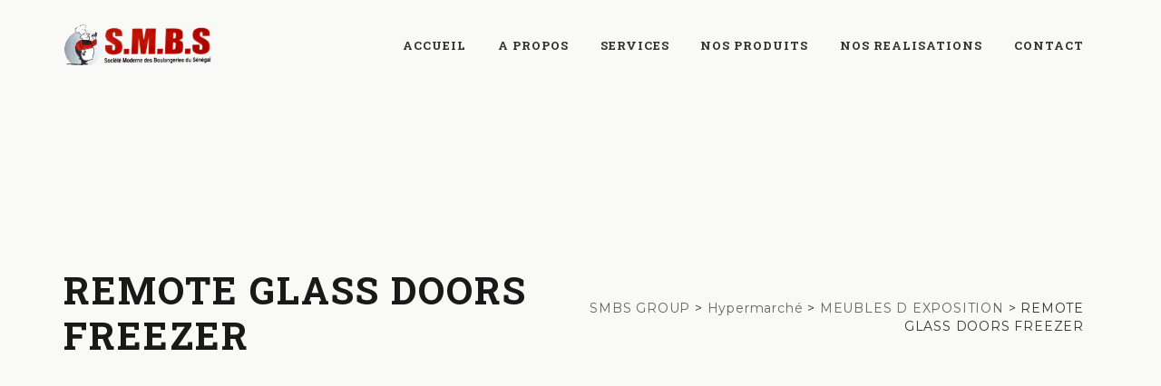

--- FILE ---
content_type: text/css
request_url: https://www.smbs-group.com/wp-content/themes/nutricorp/assets/kwayy-nutricop-extra-icons/font/flaticon.css?ver=6.9
body_size: 1157
content:
	/*
  	Flaticon icon font: Flaticon
  	Creation date: 20/09/2017 07:55
  	*/

@font-face {
  font-family: "Flaticon";
  src: url("./Flaticon.eot");
  src: url("./Flaticon.eot?#iefix") format("embedded-opentype"),
       url("./Flaticon.woff") format("woff"),
       url("./Flaticon.ttf") format("truetype"),
       url("./Flaticon.svg#Flaticon") format("svg");
  font-weight: normal;
  font-style: normal;
}

@media screen and (-webkit-min-device-pixel-ratio:0) {
  @font-face {
    font-family: "Flaticon";
    src: url("./Flaticon.svg#Flaticon") format("svg");
  }
}

[class^="flaticon-"]:before, [class*=" flaticon-"]:before,
[class^="flaticon-"]:after, [class*=" flaticon-"]:after {   
  font-family: Flaticon;
        font-size: 20px;
font-style: normal;
margin-left: 20px;
}

.flaticon-honey:before { content: "\f100"; }
.flaticon-cereals:before { content: "\f101"; }
.flaticon-steak-fish:before { content: "\f102"; }
.flaticon-ham:before { content: "\f103"; }
.flaticon-big-tomato:before { content: "\f104"; }
.flaticon-healthy-breakfast:before { content: "\f105"; }
.flaticon-corn-1:before { content: "\f106"; }
.flaticon-food-24:before { content: "\f107"; }
.flaticon-fruit-8:before { content: "\f108"; }
.flaticon-fruit-7:before { content: "\f109"; }
.flaticon-fruit-6:before { content: "\f10a"; }
.flaticon-food-23:before { content: "\f10b"; }
.flaticon-food-22:before { content: "\f10c"; }
.flaticon-fruit-5:before { content: "\f10d"; }
.flaticon-food-21:before { content: "\f10e"; }
.flaticon-food-20:before { content: "\f10f"; }
.flaticon-food-19:before { content: "\f110"; }
.flaticon-drink-3:before { content: "\f111"; }
.flaticon-bananas:before { content: "\f112"; }
.flaticon-orange:before { content: "\f113"; }
.flaticon-carrot-hand-drawn-vegetable:before { content: "\f114"; }
.flaticon-food-stick-or-skewer:before { content: "\f115"; }
.flaticon-salad:before { content: "\f116"; }
.flaticon-vegetarian-food:before { content: "\f117"; }
.flaticon-corn:before { content: "\f118"; }
.flaticon-carrot:before { content: "\f119"; }
.flaticon-can:before { content: "\f11a"; }
.flaticon-aubergine:before { content: "\f11b"; }
.flaticon-olives:before { content: "\f11c"; }
.flaticon-hot-pepper:before { content: "\f11d"; }
.flaticon-fruit-4:before { content: "\f11e"; }
.flaticon-shape:before { content: "\f11f"; }
.flaticon-food-18:before { content: "\f120"; }
.flaticon-food-17:before { content: "\f121"; }
.flaticon-drink-2:before { content: "\f122"; }
.flaticon-fruit-3:before { content: "\f123"; }
.flaticon-food-16:before { content: "\f124"; }
.flaticon-food-15:before { content: "\f125"; }
.flaticon-food-14:before { content: "\f126"; }
.flaticon-food-13:before { content: "\f127"; }
.flaticon-food-12:before { content: "\f128"; }
.flaticon-food-11:before { content: "\f129"; }
.flaticon-food-10:before { content: "\f12a"; }
.flaticon-coin:before { content: "\f12b"; }
.flaticon-food-9:before { content: "\f12c"; }
.flaticon-phone-call:before { content: "\f12d"; }
.flaticon-fruit-2:before { content: "\f12e"; }
.flaticon-padlock:before { content: "\f12f"; }
.flaticon-home:before { content: "\f130"; }
.flaticon-drink-1:before { content: "\f131"; }
.flaticon-food-8:before { content: "\f132"; }
.flaticon-food-7:before { content: "\f133"; }
.flaticon-food-6:before { content: "\f134"; }
.flaticon-food-5:before { content: "\f135"; }
.flaticon-food-4:before { content: "\f136"; }
.flaticon-food-3:before { content: "\f137"; }
.flaticon-food-2:before { content: "\f138"; }
.flaticon-cup-1:before { content: "\f139"; }
.flaticon-food-1:before { content: "\f13a"; }
.flaticon-drink:before { content: "\f13b"; }
.flaticon-fruit-1:before { content: "\f13c"; }
.flaticon-fruit:before { content: "\f13d"; }
.flaticon-cup:before { content: "\f13e"; }
.flaticon-buddhist-yoga-pose:before { content: "\f13f"; }
.flaticon-restaurant-table-and-chairs:before { content: "\f140"; }
.flaticon-person-running-on-a-treadmill-silhouette-from-side-view:before { content: "\f141"; }
.flaticon-food-covered:before { content: "\f142"; }
.flaticon-person-silhouette-in-sauna:before { content: "\f143"; }
.flaticon-massage-session:before { content: "\f144"; }
.flaticon-food:before { content: "\f145"; }
.flaticon-restaurant-menu:before { content: "\f146"; }
.flaticon-bowl-in-a-microwave:before { content: "\f147"; }
.flaticon-salt-container:before { content: "\f148"; }
.flaticon-chicken-plate-on-a-hand:before { content: "\f149"; }
.flaticon-cup-black-silhouette:before { content: "\f14a"; }
.flaticon-food-covered-tray-silhouette:before { content: "\f14b"; }
.flaticon-cupcake-symbol:before { content: "\f14c"; }
.flaticon-drink-glass:before { content: "\f14d"; }
.flaticon-chicken:before { content: "\f14e"; }
.flaticon-chef:before { content: "\f14f"; }
.flaticon-hand-carrying-a-tea-cup-of-restaurant-service:before { content: "\f150"; }
.flaticon-two-burning-candles:before { content: "\f151"; }
.flaticon-restaurant:before { content: "\f152"; }
.flaticon-restaurant-covered-plate-on-a-hand:before { content: "\f153"; }
.flaticon-bottle-and-glass-shapes:before { content: "\f154"; }
.flaticon-restaurant-cutlery-symbol-of-a-cross:before { content: "\f155"; }
.flaticon-businessman-carrying-men-in-world-grid:before { content: "\f156"; }
.flaticon-standing-balance-posture-stretching-right-leg-to-side:before { content: "\f157"; }
.flaticon-businessman-with-password:before { content: "\f158"; }
.flaticon-businessman-on-cloud:before { content: "\f159"; }
.flaticon-man-standing-with-extended-arms-to-sides:before { content: "\f15a"; }
.flaticon-100-natural-badge:before { content: "\f15b"; }
.flaticon-running-treadmill:before { content: "\f15c"; }
.flaticon-yoga:before { content: "\f15d"; }
.flaticon-cutlery:before { content: "\f15e"; }
.flaticon-meditation:before { content: "\f15f"; }
.flaticon-woman-on-lotus-position-front-view:before { content: "\f160"; }
.flaticon-time-planning:before { content: "\f161"; }
.flaticon-weightlifting:before { content: "\f162"; }
.flaticon-bicycle:before { content: "\f163"; }
.flaticon-board-with-list:before { content: "\f164"; }
.flaticon-restaurant-1:before { content: "\f165"; }

--- FILE ---
content_type: text/css
request_url: https://www.smbs-group.com/wp-content/themes/nutricorp/css/main.min.css?ver=6.9
body_size: 46116
content:
.admin-bar .tm-fbar-close{top:32px}.site-content-wrapper{position:relative;z-index:7}.kwayy-page-full-width article .entry-content{min-height:300px}.tm-letterspacing-3px{letter-spacing:3px}.tm-letterspacing-5px{letter-spacing:5px}footer a,.entry-content a,.site-content-wrapper a{-webkit-transition:all 0.3s ease 0s;-moz-transition:all 0.3s ease 0s;-ms-transition:all 0.3s ease 0s;-o-transition:all 0.3s ease 0s;transition:all 0.3s ease 0s}.tm-equal-height-image,.kwayy-hide,.tm-hide{display:none}.tm-wrap{display:table;width:100%}.tm-wrap-cell{display:table-cell;vertical-align:middle}.tm-align-right{text-align:right}iframe{width:100%}.tm-bg.tm-bgcolor-darkgrey .tm-bg-layer{background-color:#000}.tm-col-bgcolor-grey>.tm-bg-layer-inner,.tm-bg.tm-bgcolor-grey>.tm-bg-layer{background-color:#f5f5f5}.tm-bg.tm-bgcolor-white .tm-bg-layer{background-color:#fff}.tm-col-bgcolor-darkgrey .tm-bg-layer-inner,.site-header-menu.tm-sticky-bgcolor-darkgrey.is_stuck,.tm-bgcolor-darkgrey,.tm-header-style-infostack .site-header .tm-stickable-header.is_stuck.tm-sticky-bgcolor-darkgrey,.tm-header-style-infostack .site-header-menu .is_stuck .tm-sticky-bgcolor-darkgrey{background-color:#1a2022}.kwayy-topbar-wrapper.tm-bgcolor-darkgrey{background-color:#2b2b2b}.site-header.tm-sticky-bgcolor-darkgrey.is_stuck,.tm-header-overlay .site-header.tm-sticky-bgcolor-darkgrey.is_stuck{background-color:rgba(21,21,21,.96)}.tm-col-bgcolor-grey .tm-bg-layer-inner,.tm-bgcolor-grey,.site-header.tm-sticky-bgcolor-grey.is_stuck,.site-header-menu.tm-sticky-bgcolor-grey.is_stuck,.tm-header-overlay .site-header.tm-sticky-bgcolor-grey.is_stuck,.tm-header-style-infostack .site-header .tm-stickable-header.is_stuck.tm-sticky-bgcolor-grey,.tm-header-style-infostack .site-header-menu .is_stuck .tm-sticky-bgcolor-grey{background-color:#f9f9f8}.tm-col-bgcolor-white .tm-bg-layer-inner,.tm-bgcolor-white,.tm-col-bgcolor-white,.site-header.tm-sticky-bgcolor-white.is_stuck,.tm-header-overlay .site-header.tm-sticky-bgcolor-white.is_stuck,.site-header-menu.tm-sticky-bgcolor-white.is_stuck,.tm-header-style-infostack .site-header .tm-stickable-header.is_stuck.tm-sticky-bgcolor-white,.tm-header-style-infostack .site-header-menu .is_stuck .tm-sticky-bgcolor-white{background-color:#fff}.main-holder .site #content table.cart td.actions .input-text,textarea,input[type="text"],input[type="password"],input[type="datetime"],input[type="datetime-local"],input[type="date"],input[type="month"],input[type="time"],input[type="week"],input[type="number"],input[type="email"],input[type="url"],input[type="search"],input[type="tel"],input[type="color"],.uneditable-input,select{font-family:inherit;-webkit-transition:border linear .2s,box-shadow linear .2s;-moz-transition:border linear .2s,box-shadow linear .2s;-o-transition:border linear .2s,box-shadow linear .2s;transition:border linear .2s,box-shadow linear .2s;-webkit-border-radius:0;-moz-border-radius:0;border-radius:0;vertical-align:middle;width:100%;color:#999;padding:10px 20px;font-weight:400;background-color:rgba(0,0,0,.03);text-transform:inherit;border:1px solid #e5e5e5;font-size:14px;outline:none;line-height:inherit}textarea:focus,input[type="text"]:focus,input[type="password"]:focus,input[type="datetime"]:focus,input[type="datetime-local"]:focus,input[type="date"]:focus,input[type="month"]:focus,input[type="time"]:focus,input[type="week"]:focus,input[type="number"]:focus,input[type="email"]:focus,input[type="url"]:focus,input[type="search"]:focus,input[type="tel"]:focus,input[type="color"]:focus,input.input-text:focus,select:focus{background-color:transparent}input[type="text"]:focus,input[type="password"]:focus,input[type="email"]:focus,input[type="tel"]:focus,textarea:focus{color:#666;outline:none!important}button,input[type="submit"],input[type="button"],input[type="reset"],.checkout_coupon input.button,.woocommerce div.product form.cart .button,table.compare-list .add-to-cart td a,.woocommerce .widget_shopping_cart a.button,.woocommerce #review_form #respond .form-submit input,.main-holder .site table.cart .coupon input,.woocommerce-cart .wc-proceed-to-checkout a.checkout-button,.woocommerce-cart #content table.cart td.actions input[type="submit"],.woocommerce #payment #place_order,.woocommerce .wishlist_table td.product-add-to-cart a{display:inline-block;text-decoration:none;font-size:14px;letter-spacing:1px;padding:14px 40px 11px;border-radius:28px;border:2px solid transparent;color:#fff;-webkit-transition:all 0.25s ease;transition:all 0.25s ease;cursor:pointer;outline:none!important;-webkit-font-smoothing:antialiased}.tm-full-bt{width:100%}.tm-textarea-con textarea{height:178px}.select2-container .select2-choice{padding:6px 0 6px 10px;border:1px solid #e5e5e5;background-color:rgba(0,0,0,.03)}.select2-drop-active{border:1px solid #e5e5e5}.tm-textcolor-dark a,.tm-textcolor-dark h1,.tm-textcolor-dark h2,.tm-textcolor-dark h3,.tm-textcolor-dark h4,.tm-textcolor-dark h5,.tm-textcolor-dark h6{color:rgba(0,0,0,.8)}.tm-textcolor-dark,.tm-textcolor-dark .social-icons li a,.tm-textcolor-dark.kwayy-fbar-btn-link i,.tm-textcolor-dark .vc_tta-panel-body,.tm-textcolor-dark .vc_tta-panel-body .wpb_text_column{color:rgba(0,0,0,.6)}.tm-col-bgimage-yes .tm-bg-layer-inner,.tm-bg.tm-bgimage-yes>.tm-bg-layer{opacity:.9}.kwayy-fbar-box-w.tm-bg.tm-bgimage-yes>.tm-bg-layer{opacity:.9}.tm-bgcolor-white.tm-bg.tm-bgimage-yes>.tm-bg-layer{opacity:.8}.tm-col-bgcolor-darkgrey.tm-col-bgimage-yes .tm-bg-layer-inner,.tm-bgcolor-darkgrey.tm-bg.tm-bgimage-yes>.tm-bg-layer-inner{background-color:#000}.tm-col-bgcolor-grey.tm-col-bgimage-yes .tm-bg-layer-inner,.tm-col-bgcolor-darkgrey.tm-col-bgimage-yes .tm-bg-layer-inner,.tm-bgcolor-darkgrey.tm-bg.tm-bgimage-yes>.tm-bg-layer{opacity:.85}.tm-titlebar-wrapper.tm-bg.tm-bgimage-yes>.tm-bg-layer{opacity:.75}.tm-titlebar-wrapper.tm-bg.tm-bgimage-yes.tm-bgcolor-custom>.tm-bg-layer{opacity:1}.vc_video-bg-container .tm-col-bgcolor-yes,.vc_video-bg-container.tm-bg.tm-bgimage-yes>.tm-bg-layer{opacity:.8}.tm-col-bg,.tm-bg{position:relative}.tm-bg-layer,.tm-titlebar-wrapper .tm-titlebar-wrapper-bg-layer{position:absolute;height:100%;width:100%;top:0;left:0}.vc_column-inner.tm-col-bgimage-yes.tm-col-bgcolor-,.tm-bgcolor-transparent>.tm-bg-layer,.tm-bgcolor-transparent{background-color:transparent!important}.vc_column-inner>.wpb_wrapper{position:relative}.vc_column-inner.tm-col-bgimage-yes.tm-col-bgcolor-.tm-bg-layer-inner{opacity:1}#totop{font-weight:900;color:#fff;background:rgb(126,186,3);position:fixed;display:none;right:34px;bottom:34px;z-index:999;height:0;width:0;font-size:0;text-align:center;padding-top:5px;line-height:36px;border-radius:50%;-webkit-transition:all .2s ease-in-out;transition:all .2s ease-in-out}#totop:hover{background-color:#333}#totop.top-visible{height:50px;width:50px;font-size:25px}.kwayy-topbar-wrapper.container-full,.container-fullwide .site-content-inner.row,.footer .container-fullwide{padding-left:15px;padding-right:15px}.kwayy-item-thumbnail,.kwayy-item-thumbnail-inner{display:block}.tm-element-heading-wrapper .tm-vc_general .tm-vc_cta3_content-container .tm-vc_cta3-content .tm-vc_cta3-content-header h4{margin-bottom:5px}.site header,.tm-header-block,.site-header,.site-header-main{position:relative}.kwayy-logo-img.standard{max-height:100px;width:auto}.site-branding{float:left}.headerlogo img{max-height:35px;width:auto}.headerlogo img,.tm-stickylogo-yes .standardlogo,.is-sticky .tm-stickylogo-yes .stickylogo{display:inline-block}.site-title a.home-link:hover,a.home-link:hover{text-decoration:none}.site-title{font-size:33px;font-weight:700;line-height:1;margin:0;color:#fff;display:table;vertical-align:middle;text-align:center;width:100%;height:100%}.site-title a{display:table-cell;vertical-align:middle}.site-description{display:none}.tm-header-style-classic-box.tm-header-overlay .site-header.is_stuck .container{background-color:transparent!important}#site-header-menu #site-navigation .tm-header-icon a,#site-header-menu #site-navigation .kwayy-fbar-btn a{font-size:17px}.tm-header-icons .tm-header-wc-cart-link a{position:relative;color:#fff;padding:6px 15px;border-radius:5px}.tm-header-icons .tm-header-wc-cart-link span.number-cart{position:relative;top:0;left:0;width:20px;height:20px;text-align:center;line-height:20px;font-size:13px;color:#fff;-webkit-transition:all 0.3s ease;-moz-transition:all 0.3s ease;-ms-transition:all 0.3s ease;-o-transition:all 0.3s ease;transition:all 0.3s ease}.kwayy-fbar-btn.hidefbtn a{-webkit-transform:scale(0);-ms-transform:scale(0);-moz-transform:scale(0);transform:scale(0)}.kwayy-slider-wide{background-color:rgb(231,231,231)}.tm-header-style-infostack .info-widget{display:table}.tm-header-style-infostack .info-widget-inner{display:table-cell;vertical-align:middle}.tm-header-style-infostack .tm-sbox .tm-vc_cta3-container,.tm-header-style-infostack .tm-sbox .tm-vc_cta3-content-header h4{margin-bottom:0}.tm-header-style-infostack .tm-header-top-wrapper .col-sm-4.col-md-3{padding:0}.tm-header-style-infostack .tm-sbox .tm-vc_cta3-content-header h2{font-size:16px;line-height:20px;margin-bottom:2px}.tm-header-style-infostack .tm-sbox .tm-vc_cta3-content-header h4{font-size:14px;font-weight:500;line-height:19px}.tm-header-style-infostack .tm-vc_cta3 .tm-vc_icon_element .tm-vc_icon_element-inner{height:40px;width:40px}.tm-header-style-infostack .tm-vc_icon_element.tm-vc_icon_element-outer .tm-vc_icon_element-inner.tm-vc_icon_element-size-lg .tm-vc_icon_element-icon{font-size:32px!important}.tm-header-style-infostack .tm-vc_general.tm-vc_cta3 .tm-vc_cta3-content{padding-top:4px}.tm-header-style-infostack .kw-phone{position:absolute;right:-1px;top:0;font-size:18px;color:#fff;padding:0 38px 0 20px;height:60px;line-height:60px}.tm-header-style-infostack .site-header-menu-inner.is_stuck .kw-phone{border-radius:0}.tm-header-style-infostack .kw-phone .tm-vc_icon_element{float:left}.tm-header-style-infostack .kw-phone .tm-vc_icon_element.tm-vc_icon_element-outer .tm-vc_icon_element-inner.tm-vc_icon_element-size-md .tm-vc_icon_element-icon{font-size:25px!important}.tm-header-style-infostack .kw-phone .tm-vc_icon_element.tm-vc_icon_element-outer .tm-vc_icon_element-inner{width:52px}.tm-header-style-infostack .kw-phone i{position:relative;top:3px;margin-right:6px}.tm-header-style-infostack #site-header-menu .container{padding:0;position:relative}.tm-header-style-infostack .tm-vc_general.tm-vc_cta3{padding:0}.kwayy-fbar-position-default .tm-float-overlay,.kwayy-fbar-btn-link .tm-fbar-close-icon{display:none}.tm-float-overlay{display:block;position:fixed;top:0;left:0;width:100%;height:100%;-webkit-transition:all 500ms ease;transition:all 500ms ease;background-color:rgba(0,0,0,1);visibility:hidden;opacity:0;z-index:9997}.tm-float-overlay.animated{visibility:visible;opacity:.9}.tm-float-overlay.animated{cursor:url([data-uri]),auto}.kwayy-fbar-btn{cursor:pointer;position:relative;-webkit-backface-visibility:hidden;backface-visibility:hidden;float:right}.kwayy-topbar-wrapper .kwayy-fbar-btn{line-height:normal;margin-top:16px;font-size:17px;position:relative;margin-left:35px;margin-right:24px;position:absolute;right:0;float:none;bottom:-20px;z-index:16;width:43px;height:43px;border-radius:50%;background-color:#333;text-align:center;line-height:43px}.site-header-main.container-fullwide .kwayy-fbar-btn{padding-right:20px}.tm-header-invert .site-header-main.container-fullwide .kwayy-fbar-btn{padding-left:20px;padding-right:0}.kwayy-fbar-btn.tm-fbar-btn-cposition-default{opacity:1}.kwayy-fbar-btn.tm-fbar-btn-cposition-default.animated{-webkit-transform:translateX(0);-ms-transform:translateX(0);transform:translateX(0);opacity:0}.tm-header-invert .kwayy-fbar-btn{margin-left:0;float:left}.kwayy-fbar-box .widget ul>li{border:none}.kwayy-fbar-position-default .kwayy-fbar-box .widget ul>li{padding-top:0}.kwayy-fbar-position-default .widget_recent_comments li:before{top:6px}.kwayy-fbar-box .vc_general.vc_cta3{padding:20px}.kwayy-fbar-box .tm-sbox .vc_icon_element-inner.vc_icon_element-have-style-inner.vc_icon_element-size-lg.vc_icon_element-style-none{width:3em!important}.kwayy-fbar-box .tm-sbox .vc_general.vc_cta3.vc_cta3-icons-left .vc_cta3_content-container{padding-left:1em}.kwayy-fbar-box .vc_cta3-container{margin-bottom:10px}.kwayy-fbar-btn.kwayy-fbar-open{position:fixed}.productbox .roadtip:after,.kwayy-fbar-btn{border-top-color:#222}.kwayy-fbar-box-w{-webkit-box-shadow:inset 0 -23px 30px -20px rgba(0,0,0,.18);-moz-box-shadow:inset 0 -23px 30px -20px rgba(0,0,0,.18);box-shadow:inset 0 -23px 30px -20px rgba(0,0,0,.18)}.kwayy-fbar-position-default .kwayy-fbar-box{padding-top:0;padding-bottom:60px}.kwayy-fullwide .kwayy-fbar-position-default .kwayy-fbar-box{padding-right:50px;padding-left:50px}.kwayy-fbar-box h2{font-weight:400;font-size:21px;margin-bottom:0;margin-top:0;text-transform:uppercase}.kwayy-fbar-btn a{position:relative;display:block;background-color:transparent}.kwayy-fbar-btn.tm-fbar-icon-color-dark a i{color:#313131}.kwayy-fbar-box-w{position:relative}.kwayy-fbar-box-w:after{content:'';position:absolute;width:100%;height:100%;top:0;left:0;z-index:1;display:block}.kwayy-fbar-bg-darkgrey.kwayy-fbar-box-w.tm-fbar-with-bgimage:after{background:rgba(0,0,0,.85)}.kwayy-fbar-bg-grey.kwayy-fbar-box-w.tm-fbar-with-bgimage:after{background:rgba(231,231,231,.85)}.kwayy-fbar-bg-white.kwayy-fbar-box-w.tm-fbar-with-bgimage:after{background:rgba(255,255,255,.85)}.kwayy-fbar-bg-darkgrey.kwayy-fbar-box-w:after{background:#282828}.kwayy-fbar-bg-grey.kwayy-fbar-box-w:after{background:#f5f5f5}.kwayy-fbar-bg-white.kwayy-fbar-box-w:after{background:#fff}.kwayy-fbar-box{position:relative;z-index:10}.kwayy-fbar-position-default div.kwayy-fbar-box-w{position:fixed;left:0;top:0;width:100%;z-index:1002;border-bottom:2px solid #999;-webkit-transition:transform 0.4s ease;transition:transform 0.4s ease;-webkit-transform:translateY(-100%);-ms-transform:translateY(-100%);transform:translateY(-100%);-webkit-backface-visibility:hidden;backface-visibility:hidden}.kwayy-fbar-position-default div.kwayy-fbar-box-w.animated{-webkit-transform:translateX(0);-ms-transform:translateX(0);transform:translateX(0)}.kwayy-fbar-position-default .fcloseicon{position:fixed;top:17px;right:24px;height:30px;width:30px;z-index:100;display:block;text-align:center;font-size:20px;cursor:pointer}.kwayy-fbar-position-default .fcloseicon:after{content:'\E82D';font-family:"tm-nutricorp-icons"}.kwayy-fbar-position-default .widget{margin:65px 0 0}.kwayy-team-form-no-group .tm-wrap-cell{display:inline-block}.kwayy-team-form-no-group .tm-wrap-cell h2{padding-right:20px}.kwayy-fbar-box-w .submit_field button{color:#fff;box-shadow:none;height:42px;font-size:15px;background-color:#2c2c2c;border:2px solid transparent;line-height:42px;padding:0 24px}.kwayy-fbar-box-w .submit_field button:hover{background-color:transparent;color:#2c2c2c;border-color:#2c2c2c}.kwayy-fbar-text-white.kwayy-fbar-bg-darkgrey.kwayy-fbar-box-w .submit_field button{border-color:transparent;color:#fff}.kwayy-fbar-text-white.kwayy-fbar-bg-darkgrey.kwayy-fbar-box-w .submit_field button:hover{background-color:transparent}.tm-fbar-close{position:fixed;top:17px;right:24px;height:30px;width:30px;z-index:100;display:block;text-align:center;font-size:20px;cursor:pointer}.kwayy-fbar-position-right .kwayy-fbar-box-w{position:fixed;top:0;right:0;width:400px;height:100%;overflow:hidden;z-index:9999;-webkit-transition:transform 0.4s ease;transition:transform 0.4s ease;-webkit-transform:translateX(400px);-ms-transform:translateX(400px);transform:translateX(400px);-webkit-backface-visibility:hidden;backface-visibility:hidden}.tm-header-invert .kwayy-fbar-position-right .kwayy-fbar-box-w{right:auto;left:0;-webkit-transition:transform 0.4s ease;transition:transform 0.4s ease;-webkit-transform:translateX(-400px);-ms-transform:translateX(-400px);transform:translateX(-400px)}.kwayy-fbar-position-right .kwayy-fbar-box-w .tm-fbar-close{-webkit-transition:transform 0.4s ease;transition:transform 0.4s ease;-webkit-transform:translateX(400px);-ms-transform:translateX(400px);transform:translateX(400px);-webkit-backface-visibility:hidden;backface-visibility:hidden}.kwayy-fbar-position-right .kwayy-fbar-box-w.animated .tm-fbar-close,.kwayy-fbar-position-right .kwayy-fbar-box-w.animated{-webkit-transform:translateX(0);-ms-transform:translateX(0);transform:translateX(0)}.kwayy-fbar-position-right .kwayy-fbar-box .widget{float:none;width:auto;margin-top:50px}.kwayy-fbar-position-right .kwayy-fbar-box .widget:first-child{margin-top:0}.kwayy-fbar-position-right .kwayy-fbar-box-w{border:none}.kwayy-fbar-position-right .kwayy-fbar-btn{cursor:pointer;position:absolute;right:80px;z-index:1005;width:58px;height:58px;text-align:center;width:0;height:0;top:72px}.kwayy-fbar-position-right .floatingbar-widgets-inner .widget-area{float:none;width:100%}.kwayy-fbar-position-right .kwayy-fbar-content-wrapper{width:100%}.kwayy-fbar-position-default .kwayy-fbar-content-wrapper,.kwayy-fbar-position-right .kwayy-fbar-content-wrapper{overflow:hidden;height:100%;padding:60px 35px 50px 35px;z-index:80;position:relative}.kwayy-fbar-position-right .kwayy-fbar-content-wrapper{padding:0 35px 50px 35px}.kwayy-fbar-position-default .kwayy-fbar-content-wrapper{height:100%;padding:0}.team-search-form-before-text{padding-bottom:17px}.tm-wrap-cell.tm-fbar-input .search_field.selectbox:after{font-family:FontAwesome;content:'\f107';position:absolute;right:13px;top:9px}.contact-info{text-align:center;border:1px solid #fff;padding:25px 15px;border-radius:3px}.kwayy-fbar-box-w.kwayy-fbar-text-white .team-search-form-before-text,.kwayy-fbar-box-w.kwayy-fbar-text-white .tm-wrap-cell.tm-fbar-input .search_field.selectbox:after{color:#fff}.kwayy-fbar-box-w.tm-bgcolor-darkgrey .widget .search-form .search-field{background-color:transparent}.kwayy-fbar-box-w.kwayy-fbar-text-white .widget_calendar table,.kwayy-fbar-box-w.kwayy-fbar-text-white .widget_calendar th,.kwayy-fbar-box-w.kwayy-fbar-text-white .widget_calendar td,.kwayy-fbar-box-w.kwayy-fbar-text-white .widget ul>li{border-color:rgba(255,255,255,.21)}.kwayy-fbar-box-w.kwayy-fbar-text-white .widget_tag_cloud .tagcloud a{background-color:rgba(255,255,255,.9);color:#2C2C2C}.kwayy-fbar-box-w.kwayy-fbar-text-white .widget_tag_cloud .tagcloud a:hover{color:#fff}.kwayy-fbar-box-w.kwayy-fbar-text-white.kwayy-fbar-bg-skincolor .widget a:hover,.kwayy-fbar-box-w.kwayy-fbar-text-white .widget_calendar caption,.kwayy-fbar-box-w.kwayy-fbar-text-white .widget_calendar table,.kwayy-fbar-box-w.kwayy-fbar-text-white .widget_calendar th,.kwayy-fbar-box-w.kwayy-fbar-text-white .widget_calendar td,.kwayy-fbar-box-w.kwayy-fbar-text-white .widget ul>li,.kwayy-fbar-box-w.kwayy-fbar-text-white .widget_text{color:rgba(255,255,255,.8)}.kwayy-fbar-box-w.kwayy-fbar-text-white .widget a,.kwayy-fbar-box-w.kwayy-fbar-text-white .widget .widget-title{color:rgba(255,255,255,.9)}.kwayy-fbar-box-w.kwayy-fbar-text-white.kwayy-fbar-bg-skincolor .widget .widget-title{border-color:#fff}.kwayy-fbar-btn.tm-fbar-bg-color-darkgrey a:before{border-bottom-color:#202020}.kwayy-fbar-btn.tm-fbar-bg-color-darkgrey a{background-color:#202020}.kwayy-fbar-position-right .kwayy-fbar-btn.tm-fbar-bg-color-darkgrey a:after{border-top-color:#202020;border-bottom-color:#202020}.kwayy-fbar-btn.tm-fbar-bg-color-grey a{background-color:#E4E4E4}.kwayy-fbar-position-right .kwayy-fbar-btn.tm-fbar-bg-color-grey a:after{border-top-color:#E4E4E4;border-bottom-color:#E4E4E4}.kwayy-fbar-btn.tm-fbar-bg-color-white a{background-color:#fff}.kwayy-fbar-position-right .kwayy-fbar-btn.tm-fbar-bg-color-white a:after{border-top-color:#fff;border-bottom-color:#fff}.kwayy-fbar-position-default .kwayy-fbar-btn.tm-fbar-bg-color-white a:after{border-left-color:#fff;border-right-color:#fff}.kwayy-fbar-position-default .kwayy-fbar-btn.tm-fbar-bg-color-grey a:after{border-left-color:#E4E4E4;border-right-color:#E4E4E4}.kwayy-fbar-position-default .kwayy-fbar-btn.tm-fbar-bg-color-darkgrey a:after{border-left-color:#202020;border-right-color:#202020}.kwayy-fbar-box-w.kwayy-fbar-text-dark .team-search-form-before-text,.kwayy-fbar-box-w.kwayy-fbar-text-dark .widget_text,.kwayy-fbar-box-w.kwayy-fbar-text-dark .widget ul>li{color:rgba(0,0,0,.66)}.kwayy-fbar-box-w.kwayy-fbar-text-dark .widget .widget-title,.kwayy-fbar-box-w.kwayy-fbar-text-dark a{color:rgba(0,0,0,.7)}.kwayy-fbar-box-w.kwayy-fbar-text-dark .search_field,.kwayy-fbar-box-w.kwayy-fbar-text-dark .contact-info,.kwayy-fbar-box-w.kwayy-fbar-text-dark .widget_calendar table,.kwayy-fbar-box-w.kwayy-fbar-text-dark .widget_calendar th,.kwayy-fbar-box-w.kwayy-fbar-text-dark .widget_calendar td,.kwayy-fbar-box-w.kwayy-fbar-text-dark .widget ul>li{border-color:rgba(0,0,0,.1)}.kwayy-fbar-box-w.kwayy-fbar-bg-skincolor.kwayy-fbar-text-dark .widget .widget-title{border-color:rgba(0,0,0,.8)}.kwayy-fbar-box-w.kwayy-fbar-bg-skincolor.kwayy-fbar-text-dark a:hover,.kwayy-fbar-box-w.kwayy-fbar-bg-skincolor.kwayy-fbar-text-dark .widget li a:before,.kwayy-fbar-box-w.kwayy-fbar-bg-skincolor.kwayy-fbar-text-dark .widget li:before,.kwayy-fbar-box-w.kwayy-fbar-text-dark .search_field.selectbox:after,.kwayy-fbar-box-w.kwayy-fbar-text-dark .search_field i,.kwayy-fbar-box-w.kwayy-fbar-text-dark .kwayy-fbar-box h2,.kwayy-fbar-box-w.kwayy-fbar-text-dark .kwayy-fbar-box .search_field select,.kwayy-fbar-box-w.kwayy-fbar-text-dark .kwayy-fbar-box .search_field input[type="text"]{color:rgba(0,0,0,.8)}.kwayy-fbar-box-w.kwayy-fbar-text-dark .search_field select,.kwayy-fbar-box-w.kwayy-fbar-text-dark .search_field input::-webkit-input-placeholder{color:rgba(0,0,0,.5)}.kwayy-fbar-box-w.kwayy-fbar-text-dark .search_field input:-moz-placeholder{color:rgba(0,0,0,.5)}.kwayy-fbar-box-w.kwayy-fbar-text-dark .search_field input::-moz-placeholder{color:rgba(0,0,0,.5)}.kwayy-fbar-box-w.kwayy-fbar-text-dark .search_field input:-ms-input-placeholder{color:rgba(0,0,0,.5)}.kwayy-fbar-box-w.kwayy-fbar-bg-skincolor.kwayy-fbar-text-white .tagcloud a:hover,.kwayy-fbar-box-w.kwayy-fbar-bg-skincolor.kwayy-fbar-text-dark .tagcloud a:hover{background-color:#2c2c2c;color:#fff}.kwayy-topbar-wrapper{position:relative}.kwayy-topbar-wrapper .top-contact li a,.kwayy-topbar-wrapper .social-icons li>a,.kwayy-topbar-wrapper .tm-fbar-open-icon{transition:all .3s ease-in-out;-moz-transition:all .3s ease-in-out;-webkit-transition:all .3s ease-in-out;-o-transition:all .3s ease-in-out}.tm-topbar-content .tm-wrap-cell div{display:inline-block}.site-header .kwayy-topbar{position:relative;z-index:10}.table-row{display:table;width:100%}.tm-tb-right-content{text-align:right;display:inline-block;padding-left:5px}.tm-center-content .kwayy-tb-left-content{width:100%;display:block}.kwayy-topbar-inner{line-height:42px}.top-contact{list-style:none;margin:0;padding:0;font-size:14px;display:inline-block;position:relative;line-height:47px}.top-contact i{margin-right:8px}.top-contact li{display:inline-block;padding-right:50px;letter-spacing:1px;position:relative;z-index:1}.top-contact li:first-child{padding-left:28px}.top-contact li:last-child{padding-right:0}.top-contact li,.tm-topbar-content .tm-wrap-cell div{position:relative}.tm-topbar-content .tm-wrap-cell .kwayy-social-links-wrapper{padding-left:15px;padding-right:15px}.tm-topbar-content .tm-wrap-cell div.kwayy-social-links-wrapper:before,.tm-topbar-content .tm-wrap-cell div.kwayy-social-links-wrapper:after,.top-contact li:first-child:before,.top-contact li:after{content:"";height:47px;width:1px;background-color:rgba(0,0,0,.09);display:block;position:absolute;right:25px;top:-1px}.tm-topbar-content .tm-wrap-cell .tm-last-sep-none div.kwayy-social-links-wrapper:after{display:none}.tm-topbar-content .tm-wrap-cell .tm-last-sep-none .kwayy-social-links-wrapper{padding-right:10px}.tm-topbar-content .tm-wrap-cell div.kwayy-social-links-wrapper:after,.top-contact li:last-child:after{right:0}.top-contact li:first-child:before,.tm-topbar-content .tm-wrap-cell div.kwayy-social-links-wrapper:before{right:auto;left:0}.top-contact li:last-child{padding-right:25px}.kwayy-topbar-wrapper.tm-bgcolor-grey{border-bottom:1px solid #e7e7e7}.tm-textcolor-white .tm-topbar-content .tm-wrap-cell div.kwayy-social-links-wrapper:after,.tm-textcolor-white .tm-topbar-content .tm-wrap-cell div.kwayy-social-links-wrapper:before,.tm-textcolor-white .top-contact li:first-child:before,.tm-textcolor-white .top-contact li:after{background-color:rgba(255,255,255,.25)}.top-contact.tm-highlight:after{content:"";width:5000px;height:100%;background-color:#0186d5;left:0;top:0;position:absolute;z-index:0}.top-contact.tm-highlight i{color:#fff}.top-contact.tm-highlight li:first-child:before,.top-contact.tm-highlight li:after{display:none}.topbar-nav-menu{display:inline-block;list-style:none;margin:0;padding:0}.topbar-nav-menu li{display:inline;padding-left:5px;padding-right:5px}.topbar-nav-menu li:first-child{padding-left:0}.tm-titlebar-wrapper .tm-titlebar-inner-wrapper{padding:0;display:table;width:100%}.tm-titlebar-main{text-align:center;vertical-align:middle;display:table-cell}.tm-titlebar-wrapper{position:relative;z-index:1}.tm-header-style-classic2 .tm-classicheader-text-area .tm-header-text .tm-titlebar-wrapper{margin-top:70px}.tm-titlebar-wrapper.entry-header{margin-bottom:0}.tm-titlebar-align-right .tm-titlebar-main{text-align:right}.tm-titlebar-align-left .tm-titlebar-main{text-align:left}.tm-titlebar-wrapper .entry-header{margin-bottom:0;position:relative}.kwayy-titlebar-main{text-align:center}.tm-titlebar-wrapper .entry-title-wrapper a{color:rgba(255,255,255,.9);font-weight:700}.tm-titlebar-wrapper .entry-title-wrapper a:hover{color:#fff}.tm-titlebar-main .breadcrumb-wrapper span:last-child{padding-right:0}.tm-titlebar-wrapper .entry-title .tm-subtitle{font-size:17px;opacity:.8;font-weight:300}.tm-titlebar-wrapper .breadcrumb-wrapper a{color:#888}.tm-bread-sep{position:relative;top:-1px;padding-right:1px}.tm-titlebar-wrapper .breadcrumb-wrapper a:hover{text-decoration:none}.kwayy-titlebar-main .breadcrumb-wrapper{color:#999;vertical-align:middle}.breadcrumb-wrapper .tm-pf-navbar-wrapper i{font-size:24px;opacity:.8;transition:all 0.2s ease}.breadcrumb-wrapper .tm-pf-navbar-wrapper a{margin:2px;display:inline-block}.breadcrumb-wrapper .tm-pf-navbar-wrapper a,.breadcrumb-wrapper .tm-pf-navbar-wrapper .tm-dim{margin:5px;display:inline-block}.tm-titlebar-wrapper{background-size:100%;background-position:50% 0;background-repeat:repeat repeat}.kwayy-header-style-3 .kwayy-slider-wrapper,.kwayy-header-style-3 .tm-titlebar-wrapper{position:relative;z-index:1}.kwayy-titlebar-main .entry-title{line-height:27px;color:#2d2d2d;font-weight:400;font-size:28px}.tm-titlebar-align-right .tm-titlebar-main-inner,.tm-titlebar-align-left .tm-titlebar-main-inner{display:table;width:100%}.tm-titlebar-align-right .entry-title-wrapper,.tm-titlebar-align-left .entry-title-wrapper,.tm-titlebar-align-right .breadcrumb-wrapper,.tm-titlebar-align-left .breadcrumb-wrapper{display:table-cell}.tm-titlebar-align-left .breadcrumb-wrapper{text-align:right;vertical-align:middle}.tm-titlebar-align-right .breadcrumb-wrapper{text-align:left;vertical-align:middle}.tm-titlebar-wrapper .breadcrumb-wrapper{font-size:13px;color:#999}.tm-titlebar-align-allleft .tm-titlebar-main{text-align:left}.tm-titlebar-align-allright .tm-titlebar-main{text-align:right}.entry-title-wrapper .entry-title{margin:0;margin-bottom:10px}.tm-textcolor-white .tm-titlebar-main .breadcrumb-wrapper a{color:rgba(255,255,255,.72)}.tm-textcolor-white .tm-titlebar-main .breadcrumb-wrapper,.tm-textcolor-white .tm-titlebar-main .breadcrumb-wrapper a:hover{color:rgba(255,255,255,1)}.tm-textcolor-white .tm-titlebar-main .entry-title,.tm-textcolor-white .tm-titlebar-main .entry-subtitle{color:#fff}.tm-textcolor-dark .tm-titlebar-main .breadcrumb-wrapper a{color:rgba(0,0,0,.6)}.tm-textcolor-dark .tm-titlebar-main .breadcrumb-wrapper,.tm-textcolor-dark .tm-titlebar-main .breadcrumb-wrapper a:hover{color:rgba(0,0,0,.8)}.tm-textcolor-dark .tm-titlebar-main .entry-title,.tm-textcolor-dark .tm-titlebar-main .entry-subtitle{color:rgba(0,0,0,.9)}.kwayy-titlebar-main .breadcrumb-wrapper a{color:#999}.tm-titlebar-textcolor-custom .tm-titlebar .breadcrumb-wrapper a{opacity:.8}.tm-titlebar-textcolor-custom .tm-titlebar .breadcrumb-wrapper a:hover{opacity:1}.tm-titlebar-wrapper.tm-bgimage-no .tm-titlebar-wrapper-bg-layer{opacity:1}.tm-titlebar-main h3.tm-subtitle{opacity:.8}.tm-titlebar-wrapper.tm-breadcrumb-on-bottom .tm-titlebar-main>.container{padding:0;position:relative;vertical-align:middle;display:table;height:100%}.tm-titlebar-wrapper.tm-breadcrumb-on-bottom .tm-titlebar-main>.container .tm-titlebar-main-inner{vertical-align:middle;display:table-cell}.tm-titlebar-wrapper:not(.tm-breadcrumb-on-bottom) .tm-titlebar-main .breadcrumb-wrapper .container,.tm-titlebar-wrapper:not(.tm-breadcrumb-on-bottom) .tm-titlebar-main .entry-title-wrapper .container{width:auto}.tm-titlebar-wrapper:not(.tm-breadcrumb-on-bottom) .tm-titlebar-main .entry-title-wrapper .container{padding-left:0}hr.tm-titlebar-border{margin-top:0;margin-bottom:0;border:0;border-top:1px solid rgba(0,0,0,.05);background-color:transparent}.tm-titlebar-wrapper.tm-breadcrumb-on-bottom{position:relative;z-index:9}.tm-titlebar-wrapper.tm-breadcrumb-on-bottom .tm-titlebar .breadcrumb-wrapper .container{background-color:#7eba03;padding:17px 64px;display:inline-block;width:auto}.tm-bgcolor-skincolor.tm-titlebar-wrapper.tm-breadcrumb-on-bottom .tm-titlebar .breadcrumb-wrapper .container{background-color:#3d3d3d}.kwayy-wide.kwayy-sticky-footer .site-content-wrapper{z-index:1}.tm-bordertype-none .bottom-footer-inner{border:none!important}.tm-bordercolor-white .bottom-footer-inner,.tm-bordercolor-white.tm-bordertype-double .bottom-footer-inner,.tm-bordercolor-white.tm-bordertype-double .bottom-footer-inner:before{border-top:1px solid rgba(255,255,255,.14)}.tm-bordercolor-dark .bottom-footer-inner,.tm-bordercolor-dark.tm-bordertype-double .bottom-footer-inner,.tm-bordercolor-dark.tm-bordertype-double .bottom-footer-inner:before{border-top:1px solid rgba(0,0,0,.12)}.tm-bordertype-double .bottom-footer-inner:before{position:absolute;content:'';width:100%;top:-5px}ul.footer-nav-menu li:after{position:absolute;content:"|";padding-left:10px}ul.footer-nav-menu li:last-child:after{content:""}.footer-nav-menu{list-style:none;margin:0;padding:0}.footer-nav-menu li{display:inline-block;padding-left:5px;padding-right:20px}.footer-nav-menu li:first-child{padding-left:0}.bottom-footer-inner,.second-footer-inner{position:relative}.tm-footer2-left,.tm-footer2-right{padding-top:30px;padding-bottom:28px}.tm-footer2-right{text-align:right}.col-sm-12.tm-footer2-left,.col-sm-12.tm-footer2-right{text-align:center;line-height:30px}.second-footer-inner:before{content:"";height:1px;position:absolute;top:0;left:0;width:100%}.tm-mailchimp-formrow .tm-element-heading-wrapper.tm-seperator-none .tm-vc_general.tm-vc_cta3 .tm-vc_cta3-headers.tm-wrap-cell{margin-bottom:5px}.tm-mailchimp-formrow .tm-element-heading-wrapper.tm-heading-style-vertical .tm-vc_general.tm-vc_cta3 .tm-vc_cta3-content{margin-bottom:25px}.mailchimp-inputbox{position:relative}.mailchimp-inputbox{height:45px;width:100%;position:relative;z-index:1;margin-top:10px}.mailchimp-inputbox:after{position:absolute;content:'\e826';top:0;right:-9px;font-family:"tm-nutricorp-icons";font-style:normal;font-weight:400;speak:none;display:block;text-decoration:inherit;font-size:22px;color:#fff;width:47px;height:43px;text-align:center;line-height:43px;border-radius:0 5px 5px 0}.mailchimp-inputbox input[type="email"]{background-color:transparent;border:none!important;border-bottom:1px solid rgba(255,255,255,.5)!important;width:100%!important;height:43px!important;padding-left:0px!important;font-size:14px!important;letter-spacing:1px!important;outline:none!important;text-indent:0}.mailchimp-inputbox input[type="submit"]{position:absolute!important;top:0;right:0;height:46px;border:0;text-indent:-9999px;width:48px!important;border:none;outline:none;border-radius:0;z-index:21;background-color:transparent;display:block;padding:0}.mailchimp-inputbox input[type="submit"]:hover{opacity:.8;background-color:transparent}.main-holder .newsletter-subscription{display:block;margin:0;max-width:500px;width:100%}.mailchimp-inputbox .ti-email{position:absolute;top:14px;left:15px}.tm-bgcolor-darkgrey .mailchimp-inputbox input[type="email"]::-webkit-input-placeholder,.tm-bgcolor-skincolor .mailchimp-inputbox input[type="email"]::-webkit-input-placeholder{color:rgba(255,255,255,.85)}.tm-bgcolor-darkgrey .mailchimp-inputbox input[type="email"]::-moz-placeholder,.tm-bgcolor-skincolor .mailchimp-inputbox input[type="email"]::-moz-placeholder{color:rgba(255,255,255,.85)}.tm-bgcolor-darkgrey .mailchimp-inputbox input[type="email"]:-ms-input-placeholder,.tm-bgcolor-skincolor .mailchimp-inputbox input[type="email"]:-ms-input-placeholder{color:rgba(255,255,255,.85)}.tm-bgcolor-darkgrey .mailchimp-inputbox input[type="email"]:-moz-placeholder,.tm-bgcolor-skincolor .mailchimp-inputbox input[type="email"]:-moz-placeholder{color:rgba(255,255,255,.85)}.tm-bgcolor-darkgrey .mailchimp-inputbox input[type="email"],.tm-bgcolor-skincolor .mailchimp-inputbox input[type="email"]{color:rgba(255,255,255,1)}.tribe-events-notices{background:#f5f5f5;border-radius:0;border:1px solid #e2e2e2;color:#20202d;margin:10px 0 18px;padding:15px 35px 15px 20px;text-shadow:none}.tribe-events-list-widget .tribe-event-title{font-size:16px;font-weight:400}.tribe-events-list-widget .tribe-events-list-widget-events{padding-left:0;margin-bottom:20px}#tribe-bar-form #tribe-bar-views .select2-container{display:none}.tribe-events-gmap{display:block;padding:10px 0 5px 0}#tribe-bar-views .tribe-bar-views-list{z-index:1}#page #tribe-events-pg-template{max-width:none}.events-archive #page .entry-content,.events-archive #page .entry-header{width:100%}#tribe-bar-form #tribe-bar-views,#tribe-bar-views .tribe-bar-views-list .tribe-bar-views-option a,#tribe-bar-views .tribe-bar-views-list .tribe-bar-views-option a:hover,#tribe-events-bar #tribe-bar-collapse-toggle,#tribe-events-bar #tribe-bar-form,#tribe-events-bar .tribe-bar-views-inner{background:#fff}#tribe-events-bar #tribe-bar-form{margin:0;width:100%;border:1px solid #e3e3e3}#tribe-bar-form #tribe-bar-views+.tribe-bar-filters{border-right:1px solid #e3e3e3;padding:2px 22px}#tribe-bar-form .tribe-events-button{margin-bottom:0}.events-list .tribe-events-loop,.tribe-events-day .tribe-events-loop,.single-tribe_venue .tribe-events-loop,.single-tribe_organizer .tribe-events-loop{max-width:100%}.tribe-events-list .type-tribe_events{padding:25px;border:1px solid #eaeaea;margin-bottom:30px;box-shadow:0 1px 1px rgba(0,0,0,.1);-khtml-box-shadow:0 1px 1px rgba(0,0,0,.1);-webkit-box-shadow:0 1px 1px rgba(0,0,0,.1);-moz-box-shadow:0 1px 1px rgba(0,0,0,.1);-ms-box-shadow:0 1px 1px rgba(0,0,0,.1);-o-box-shadow:0 1px 1px rgba(0,0,0,.1);overflow:hidden}.tribe-events-list .type-tribe_events h2{padding-right:50px;font-size:20px}.tribe-events-schedule h2{display:inline-block;font-size:19px}.single-tribe_events h1.tribe-events-single-event-title{display:none}.tribe-events-list-separator-month:after{border-bottom:1px solid #eaeaea}.kwayy-post-item-inner .tribe-events-event-cost,.tribe-events-list .tribe-events-event-cost{-webkit-transform:rotate(45deg);-moz-transform:rotate(45deg);-ms-transform:rotate(45deg);-o-transform:rotate(45deg);float:none;position:absolute;width:206px;right:-64px;z-index:1;top:23px}.kwayy-post-item-inner .tribe-events-event-cost span,.tribe-events-list .tribe-events-event-cost span{width:100%}.kwayy-post-item-inner .tribe-events-event-cost{color:#fff;z-index:99;text-align:center;right:-76px;top:15px}.kwayy-post-item-inner{overflow:hidden}.tribe-events-list .tribe-events-event-cost span{color:#fff;border:none}#tribe-bar-form .tribe-bar-submit input[type=submit]{border:1px solid transparent;border-radius:24px}.single-tribe_events h2.tribe-events-single-event-title{display:none}.tribe-events-schedule{float:right;margin-top:5px}.tribe-events-back{float:left}.single-tribe_events .tribe-events-schedule .tribe-events-cost{padding:5px 15px;margin-left:10px;color:#fff;text-align:center;border-radius:5px}.tribe-events-back{margin-top:16px}.single-tribe_events #tribe-events-content .tribe-events-event-meta dt{color:#2d2d2d}body.events-list .tribe-events-ical{margin-bottom:30px}#tribe-bar-views .tribe-bar-views-list{padding:0;width:101%;left:-1px;border-left:1px solid #e3e3e3}#tribe-bar-views.tribe-bar-views-open .tribe-bar-views-list{padding:0;width:101%;left:-1px;border-left:1px solid #e3e3e3;border-right:1px solid #e3e3e3}#tribe-bar-views.tribe-bar-views-open ul.tribe-bar-views-list li.tribe-bar-views-option:last-child{border-bottom:1px solid #e3e3e3}body .datepicker.dropdown-menu{border-radius:0;box-shadow:none;padding:20px;border:1px solid #eee;font-size:14px;z-index:14!important}body .datepicker .datepicker-days table tr td{color:#999;padding:8px;width:34px;height:34px!important;border-top:0}body .datepicker table tr td span.active.active,body .datepicker table tr td.active.active{background:transparent;color:#999;text-shadow:none}body .datepicker table tr td span.active.active,body .datepicker table tr td.active.active,.datepicker table tr td.active.active:hover,.datepicker table tr td span.active.active:hover,body .datepicker .datepicker-days table tr td:hover{color:#fff}.events-single .tribe_events{clear:both}.post-box-event.post-box .kwayy-post-readmore{position:relative;margin-top:10px}.single-tribe_events .tribe-events-event-meta dl{margin:0;margin-top:18px}.tribe-events-meta-group .tribe-events-single-section-title{font-size:17px;text-transform:uppercase}.tribe-events-list-separator-month{text-transform:uppercase;font-size:20px}.tribe-events-list .tribe-events-event-image+div.tribe-events-content{float:none;position:relative;width:auto}.tribe-events-calendar div[id*=tribe-events-daynum-],.tribe-events-calendar div[id*=tribe-events-daynum-] a,.tribe-events-calendar td.tribe-events-past div[id*=tribe-events-daynum-],.tribe-events-calendar td.tribe-events-past div[id*=tribe-events-daynum-]>a{background-color:#232323;color:#fff}.kwayy-box-events h4{font-weight:600;font-size:17px}.kwayy-events-box-view-top-image-details .kwayy-box-title{padding:15px 0}.kwayy-events-box-view-top-image-details .kwayy-box-title .kwayy-box-title{padding:0}.kwayy-events-box-view-top-image-details .kwayy-event-meta-details{border:1px solid #ededed;border-left:none;border-right:none;padding-bottom:10px;padding-top:10px;margin-bottom:15px;font-style:italic}.kwayy-events-box-view-top-image-details .kwayy-post-readmore{margin-top:10px}.kwayy-events-box-view-top-image-details .kwayy-events-meta .tribe-events-event-cost{font-weight:700}.kwayy-events-box-view-top-image .kwayy-box-bottom-content{text-align:center}.sidebar.widget-area .widget.nutricorp_category_list_widget{padding:0}.widget.nutricorp_category_list_widget .widget-title{display:none}.widget.nutricorp_category_list_widget ul{margin-bottom:30px}.widget.nutricorp_category_list_widget .widget-title:after{background-color:#fff!important}.widget.nutricorp_category_list_widget li{padding:0}.widget.nutricorp_category_list_widget li a{display:block;padding:15px 0 15px 30px;position:relative;font-weight:400;font-size:15px;text-transform:uppercase;line-height:23px}.widget.nutricorp_category_list_widget li a:after{content:'\f101';position:absolute;right:16px;top:14px;font-size:15px;font-family:'FontAwesome'}.widget.nutricorp_category_list_widget li:last-child a{border-bottom:none}.widget.nutricorp_category_list_widget li.current-cat a,.widget.nutricorp_category_list_widget li a:hover{color:#fff;border-color:transparent}.sidebar h3.widget-title{margin-top:0;margin-bottom:35px}.widget ul,.widget ol{list-style-type:none;margin:0;padding:0}.widget,.wpb_row .wpb_widgetised_column .widget{margin:45px 0 35px;word-wrap:break-word}.footer .footer-rows .first-footer .first-footer-inner{padding:40px 0 40px}.footer .footer-rows .second-footer .second-footer-inner{padding:20px 0 70px}.footer .footer-rows .second-footer .second-footer-inner{border-top:1px solid rgba(255,255,255,.14)}.footer .widget{margin:40px 0 0}.footer .tm-newsletter-margin{margin-top:-23px}.widget ul>li{padding:0 0 15px 0}.sidebar .widget ul:not(.slides):not(.cart_list):not(.nutricorp_contact_widget_wrapper)>li:last-child,.widget ul>li ul>li:last-child{border-bottom:0;padding-bottom:0}.widget .widget-title{margin-bottom:34px;position:relative}.sidebar .widget ul:not(.slides):not(.cart_list):not(.nutricorp_contact_widget_wrapper)>li{padding:10px 0;border-top:1px solid #e9e9e9}body .sidebar .widget.nutricorp_category_list_widget li{padding:0!important;border-top:none!important}.sidebar .widget.kwayy_widget_recent_entries ul:not(.slides):not(.cart_list)>li{padding:15px 0}.sidebar .widget.kwayy_widget_recent_entries ul:not(.slides):not(.cart_list):not(.nutricorp_contact_widget_wrapper)>li:first-child,.sidebar .widget_shopping_cart .cart_list li:first-child,.sidebar .widget>ul:not(.slides):not(.cart_list)>li:first-child,.sidebar .widget.widget_nav_menu>div>ul:first-child>li:first-child{border-top:none;padding-top:0}.footer .social-icons li>a{width:35px;height:35px;line-height:35px;color:rgba(255,255,255,.64);margin-right:8px}.footer .social-icons li>a:hover{color:rgba(255,255,255,1)}.nutricorp_flicker_widget_wrapper a{overflow:hidden;display:block;margin:0 8px 0 0;width:80px;height:80px;display:inline-block;background:none}.footer .nutricorp_flicker_widget_wrapper a{width:75px;height:75px}.nutricorp_flicker_widget_wrapper a img{width:100%;height:100%}.footercontactinfo .social-icons{margin-left:0!important}.footercontactinfo>.contactinfo{font-size:19px;line-height:29px;color:#fff;border-bottom:1px solid rgba(255,255,255,.18);margin-bottom:22px;padding-bottom:18px!important}.footercontactinfo>.contactinfo:last-child{margin-bottom:0;padding-bottom:0px!important;border-bottom:none}.footercontactinfo .contactinfo span{font-size:13px;font-family:"Roboto",Arial,Helvetica,sans-serif}ul.nutricorp_contact_widget_wrapper{list-style:none;margin-left:0;padding-left:0}ul.nutricorp_contact_widget_wrapper li{padding-left:30px;position:relative;padding-top:0;padding-bottom:13px}ul.nutricorp_contact_widget_wrapper li:before{position:absolute;left:0;top:4px}ul.tm-recent-post-list{list-style:none;padding:0}ul.tm-recent-post-list>li img{display:block;width:75px;height:75px;float:left;margin-right:15px;padding:3px;border:1px solid rgba(255,255,255,.24)}ul.tm-recent-post-list>li>a{font-size:14px}ul.tm-recent-post-list li:after{content:" ";display:table;clear:both}ul.tm-recent-post-list>li .post-date{display:block;font-size:13px}.main-holder ul.product_list_widget>li{padding:15px 0}ul.product_list_widget>li:first-child,ul.tm-recent-post-list>li:first-child{border-top:0;padding-top:0}.widget_recent_comments li.recentcomments,.widget_recent_entries a,.widget_meta a,.widget_categories a,.widget_archive li a,.widget_pages li a,.widget_nav_menu li a{display:inline-block;padding-left:15px;position:relative}.sidebar .widget_recent_comments>ul:not(.slides):not(.cart_list)>li.recentcomments{padding-left:15px}.sidebar .widget_recent_comments li.recentcomments:before{top:15px}.widget_recent_comments li.recentcomments:before,.widget_recent_entries a:before,.widget_meta a:before,.widget_categories a:before,.widget_archive li a:before,.widget_pages li a:before,.widget_nav_menu li a:before{font-family:"tm-nutricorp-icons";content:"\e809";position:absolute;top:4px;left:0;line-height:1em;font-size:14px}.widget .menu-main-menu-container{float:none}.widget ul>li ul{margin-left:20px;margin-top:15px}.flexslider{border:none;background:none;box-shadow:none;margin-bottom:0}.wpb_gallery .wpb_flexslider .flex-control-nav{margin-top:-25px}.sidebar .wpb_gallery .flex-direction-nav{display:none}.sidebar .wpb_gallery.wpb_content_element{margin-bottom:0}.widget_calendar table td#today{font-weight:700}.widget_calendar table{border-collapse:separate;border-color:#e5e5e5;border-spacing:0;border-style:solid;border-width:1px 0 0 1px;margin-bottom:24px;width:100%}.widget_calendar table th,.widget_calendar table td{border-bottom:1px solid #e5e5e5;border-right:1px solid #e5e5e5;padding:10px}.widget_calendar caption{padding:0;margin:0;margin-bottom:5px;letter-spacing:.04em;text-transform:uppercase;font-size:15px;font-weight:700}.widget_calendar tbody a{display:block;font-weight:700}.tm-textcolor-dark .widget_calendar table{border-color:rgba(0,0,0,.07)}.tm-textcolor-dark .widget_calendar table th,.tm-textcolor-dark .widget_calendar table td{border-bottom-color:rgba(0,0,0,.07);border-right-color:rgba(0,0,0,.07)}.tm-textcolor-white .newsletter-submit,.tm-textcolor-white .newsletter-widget,.tm-textcolor-white .widget_calendar table th,.tm-textcolor-white .widget_calendar table td,.tm-textcolor-white .widget_calendar table{border-color:rgba(229,229,229,.12)}.tm-textcolor-white .newsletter-widget .newsletter-email{color:rgba(255,255,255,.34)}.tm-textcolor-white .mc_form_inside .mc_merge_var:after,.tm-textcolor-white .newsletter-widget:after{color:rgba(255,255,255,.4)}.tm-textcolor-dark .mc_form_inside .mc_merge_var,.tm-textcolor-dark .newsletter-submit,.tm-textcolor-dark .newsletter-widget{border-color:rgba(0,0,0,.07)}.widget.widget_latest_tweets_widget ul>li,.widget.widget_recent_entries ul li,.footercontactinfo>.contactinfo{border-bottom:1px solid rgba(255,255,255,.18)}.tm-mmmenu-override-yes #site-header-menu #site-navigation div.mega-menu-wrap{background:none}#site-header-menu #site-navigation div.mega-menu-wrap ul.mega-menu.mega-menu-horizontal>li.mega-menu-item.mega-menu-megamenu ul.mega-sub-menu li.mega-menu-item .calendar_wrap a{padding:0;text-align:left;border-bottom:0}#site-header-menu #site-navigation div.nav-menu>ul{margin:0;padding:0}#site-header-menu #site-navigation div.mega-menu-wrap ul.mega-menu.mega-menu-horizontal>li.mega-menu-item>a:after{margin:0;padding-left:2px;opacity:.7}#site-header-menu #site-navigation .mega-menu-wrap .mega-menu.mega-menu-horizontal .mega-sub-menu a,#site-header-menu #site-navigation div.mega-menu-wrap ul.mega-menu.mega-menu-horizontal ul.mega-sub-menu li.mega-menu-item a:focus{background:none}.righticon,#site-header-menu #site-navigation .mega-menu-toggle:after{display:none}.header-controls .search_box a>.ti-close,.header-controls .search_box a>.ti-search,.header-controls .ti-bag{height:33px;width:33px;line-height:33px;border-radius:50%;color:#fff;display:inline-block;text-align:center;font-size:15px}.tm-search-overlay{position:fixed;top:0;left:0;background:#000;height:0;width:100%;z-index:9999;visibility:hidden;-ms-filter:"progid:DXImageTransform.Microsoft.Alpha(Opacity=0)";filter:alpha(opacity=0);-moz-opacity:0;-khtml-opacity:0;opacity:0;-webkit-transition:all 0.4s ease;-moz-transition:all 0.4s ease;-o-transition:all 0.4s ease;-ms-transition:all 0.4s ease;transition:all 0.4s ease}.tm-search-overlay.st-show{-ms-filter:"progid:DXImageTransform.Microsoft.Alpha(Opacity=93)";filter:alpha(opacity=93);-moz-opacity:.93;-khtml-opacity:.93;opacity:.93;cursor:url([data-uri]),pointer;height:100%;visibility:visible}.tm-search-overlay .tm-search-outer{position:absolute;left:50%;top:50%;-khtml-transform:translateX(-50%) translateY(-50%);-moz-transform:translateX(-50%) translateY(-50%);-ms-transform:translateX(-50%) translateY(-50%);-o-transform:translateX(-50%) translateY(-50%);transform:translateX(-50%) translateY(-50%);text-align:center;-webkit-transition:all 0.6s ease 0s;-o-transition:all 0.6s ease 0s;transition:all 0.6s ease 0s;display:block}.tm-search-overlay .tm-search-outer .tm-form-title{display:block;font-size:30px;font-weight:700;line-height:50px;clear:both;color:#fff;margin-bottom:40px}.tm-search-overlay .tm-site-searchform input[type="search"]{background:none;border:0;color:#FFF!important;height:70px;padding:0 70px 0 18px;font-weight:400;font-weight:300;font-size:35px;width:100%;color:rgba(255,255,255,.21);outline:none;height:76px;border-bottom:2px solid #3a3a3a;margin:0;border-radius:0}.tm-search-overlay .tm-site-searchform button{font-size:23px;position:absolute;right:0;bottom:23px;background:none;border:0;text-align:center;display:block;line-height:0;color:rgba(255,255,255,.88);padding:0}.tm-search-overlay .tm-site-searchform input[type="search"]::-webkit-input-placeholder{color:rgba(255,255,255,.8)}.tm-search-overlay .tm-site-searchform input[type="search"]:-moz-placeholder{color:rgba(255,255,255,.8)}.tm-search-overlay .tm-site-searchform input[type="search"]::-moz-placeholder{color:rgba(255,255,255,.8)}.tm-search-overlay .tm-site-searchform input[type="search"]:-ms-input-placeholder{color:rgba(255,255,255,.8)}body.st-prevent-scroll{height:100%}.close-box i{top:60px;color:#ababab;opacity:0;font-size:35px;position:fixed;cursor:pointer;right:30px;-webkit-transition:all 0.6s ease 0s;-o-transition:all 0.6s ease 0s;transition:all 0.6s ease 0s}.close-box i.showicon{opacity:1;top:30px}.tm-bgcolor-darkgrey .tm-vc_general.tm-vc_cta3.tm-vc_cta3-color-transparent.tm-cta3-only .tm-vc_cta3-content .tm-vc_cta3-headers h2,.tm-bgcolor-skincolor .tm-vc_general.tm-vc_cta3.tm-vc_cta3-color-transparent.tm-cta3-only .tm-vc_cta3-content .tm-vc_cta3-headers h2{color:#fff}.tm-bgcolor-skincolor .tm-vc_general.tm-vc_cta3.tm-vc_cta3-color-transparent.tm-cta3-only .tm-vc_cta3-content .tm-vc_cta3-headers h4{color:rgba(255,255,255,.9)}.tm-bgcolor-white .tm-vc_general.tm-vc_cta3.tm-vc_cta3-color-transparent.tm-cta3-only .tm-vc_cta3-content .tm-vc_cta3-headers h2,.tm-bgcolor-grey .tm-vc_general.tm-vc_cta3.tm-vc_cta3-color-transparent.tm-cta3-only .tm-vc_cta3-headers h2{color:#212121}.tm-vc_general.tm-vc_cta3.tm-vc_cta3-color-transparent.tm-cta3-only .tm-vc_cta3-content .tm-vc_cta3-headers h4{color:#4a4a4a}.tm-bgcolor-skincolor .wpb_content_element,.tm-bgcolor-darkgrey .tm-vc_general.tm-vc_cta3.tm-vc_cta3-color-transparent.tm-cta3-only .tm-cta3-content-wrapper,.tm-bgcolor-skincolor .tm-vc_general.tm-vc_cta3.tm-vc_cta3-color-transparent.tm-cta3-only .tm-cta3-content-wrapper{color:rgba(255,255,255,.77)}.tm-bgcolor-white .tm-vc_general.tm-vc_cta3.tm-vc_cta3-color-transparent.tm-cta3-only,.tm-bgcolor-grey .tm-vc_general.tm-vc_cta3.tm-vc_cta3-color-transparent.tm-cta3-only,.tm-bgcolor-skincolor .tm-vc_general.tm-vc_cta3.tm-vc_cta3-color-transparent.tm-cta3-only,.tm-bgcolor-darkgrey .tm-vc_general.tm-vc_cta3.tm-vc_cta3-color-transparent.tm-cta3-only{background-color:transparent;border:none}.tm-cta3-only.tm-vc_general.tm-vc_cta3.tm-vc_cta3-actions-left .tm-vc_cta3_content-container,.tm-cta3-only.tm-vc_general.tm-vc_cta3.tm-vc_cta3-actions-right .tm-vc_cta3_content-container{display:table;width:100%}.tm-cta3-only.tm-vc_general.tm-vc_cta3 h2{font-size:45px;line-height:50px;margin-bottom:0}.tm-cta3-only.tm-vc_general.tm-vc_cta3.tm-vc_cta3-align-center .tm-cta3-content-wrapper{margin-bottom:35px}.tm-cta3-only.tm-vc_general.tm-vc_cta3 h4{margin-top:5px;font-size:28px;line-height:32px;font-weight:400;margin-bottom:0}.tm-cta3-only.tm-vc_general.tm-vc_cta3 .tm-cta3-content-wrapper{margin-top:0}.tm-cta3-only.tm-vc_general.tm-vc_cta3.tm-vc_cta3-align-center .tm-vc_cta3-actions{margin-top:20px}.tm-cta3-only.tm-vc_general.tm-vc_cta3.tm-vc_cta3-color-transparent{padding:0}.tm-play-icon{display:inline-block;padding:0 10px;vertical-align:middle}.reset-column-margin-768 .vc_column-inner{margin:0px!important}div .tm-sbox.tm-sbox-bgcolor-transparent>.tm-vc_cta3-container>.tm-vc_general{padding:0;border:0}.top-overlay-index{z-index:99;position:relative}.tm-servicebox-bgimage.vc_row-o-equal-height .vc_column-inner .wpb_wrapper,.tm-servicebox-bgimage.vc_row-o-equal-height .vc_column-inner .wpb_wrapper .tm-sbox{height:100%}.tm-sbox .tm-vc_cta3-container.tm-sbox-iconalign-topheading .tm-vc_general.tm-vc_cta3{margin-left:0;padding:0}.tm-sbox .tm-vc_cta3-container.tm-sbox-iconalign-topheading .tm-vc_general.tm-vc_cta3.tm-vc_cta3-icons-on-border.tm-vc_cta3-icons-top .tm-vc_cta3-icons{-webkit-transform:translate(0,0);-ms-transform:translate(0,0);transform:translate(0,0)}.tm-sbox .tm-vc_cta3-container.tm-sbox-iconalign-topheading .tm-vc_general.tm-vc_cta3.tm-vc_cta3-icons-on-border.tm-vc_cta3-icons-top .tm-vc_cta3_content-container{padding-top:70px}.tm-sbox .tm-sbox-iconalign-topheading .tm-vc_cta3-content-header{padding-bottom:10px}.tm-servicebox-bgimage .vc_column-inner{height:350px}.tm-sbox .tm-sbox-iconalign-topheading .tm-vc_cta3-icons{transition:transform 0.45s;-webkit-transition:transform 0.45s;transform:translateY(180%)!important;-webkit-transform:translateY(180%)!important}.tm-sbox .tm-sbox-iconalign-topheading .tm-vc_cta3-content-header{transition:transform 0.35s;-webkit-transition:transform 0.35s;transform:translateY(250%);-webkit-transform:translateY(250%)}.tm-sbox .tm-sbox-iconalign-topheading .tm-vc_cta3-content p{transition:opacity 0.2s,transform 0.35s;-webkit-transition:opacity 0.2s,transform 0.35s;transform:translateY(100%);-webkit-transform:translateY(100%);opacity:0}.tm-sbox:hover .tm-sbox-iconalign-topheading .tm-vc_cta3-icons,.tm-sbox:hover .tm-sbox-iconalign-topheading .tm-vc_cta3-content p,.tm-sbox:hover .tm-sbox-iconalign-topheading .tm-vc_cta3-content-header{transform:translateY(0)!important;-webkit-transform:translateY(0)!important;opacity:1}.vc_col-sm-6 .tm-sbox .tm-sbox-iconalign-topheading .tm-vc_cta3-content p{width:56%}.tm-sbox .tm-vc_general.tm-vc_cta3.tm-vc_cta3-style-transparent{padding:0}.tm-sbox .tm-vc_cta3-content-header h2{font-size:17px;line-height:28px;margin-bottom:5px;font-weight:700;color:#3d3d3d}.tm-sbox .tm-vc_cta3-content-header h4{font-size:18px;font-weight:400}.tm-sbox.tm-sbox-iconalign-top-center .tm-vc_icon_element.tm-vc_icon_element-outer .tm-vc_icon_element-inner.tm-vc_icon_element-style-none{margin-bottom:-10px}.tm-sbox .tm-vc_icon_element.tm-vc_icon_element-outer .tm-vc_icon_element-inner.tm-vc_icon_element-size-xl.tm-vc_icon_element-have-style-inner{width:9.15em!important;height:9.15em!important}.tm-sbox .tm-vc_icon_element.tm-vc_icon_element-outer .tm-vc_icon_element-inner.tm-vc_icon_element-size-xl.tm-vc_icon_element-have-style-inner .tm-vc_icon_element-icon{font-size:3.8em!important}.tm-sbox .tm-vc_icon_element.tm-vc_icon_element-outer .tm-vc_icon_element-inner.tm-vc_icon_element-outline{border-width:1px}.tm-sbox .tm-vc_icon_element.tm-vc_icon_element-outer .tm-vc_icon_element-inner.tm-vc_icon_element-background-color-grey.tm-vc_icon_element-outline{border-color:#f5f5f5;background-color:#fff}.tm-sbox .tm-vc_icon_element.tm-vc_icon_element-outer .tm-vc_icon_element-inner.tm-vc_icon_element-size-lg.tm-vc_icon_element-have-style-inner{width:7em!important;height:7em!important}.tm-sbox .tm-vc_icon_element.tm-vc_icon_element-outer .tm-vc_icon_element-inner.tm-vc_icon_element-size-md.tm-vc_icon_element-have-style-inner{width:5.5em!important;height:5.5em!important}.tm-sbox .tm-vc_icon_element.tm-vc_icon_element-outer .tm-vc_icon_element-inner.tm-vc_icon_element-size-sm.tm-vc_icon_element-have-style-inner{width:4em!important;height:4em!important}.tm-sbox.tm-sbox-iconalign-top-left .tm-vc_general.tm-vc_cta3 .tm-vc_cta3-icons{text-align:left}.tm-sbox-iconalign-left-spacing:not(.tm-sbox-both-headings) .tm-vc_general.tm-vc_cta3.tm-vc_cta3-actions-bottom .tm-vc_cta3-content,.tm-sbox-iconalign-right-spacing:not(.tm-sbox-both-headings) .tm-vc_general.tm-vc_cta3.tm-vc_cta3-actions-bottom .tm-vc_cta3-content{margin-bottom:0}.tm-sbox.tm-sbox-iconalign-left-spacing .tm-vc_cta3-icons-left.tm-vc_general.tm-vc_cta3 .tm-vc_cta3-icons,.tm-sbox.tm-sbox-iconalign-right-spacing .tm-vc_cta3-icons-right.tm-vc_general.tm-vc_cta3 .tm-vc_cta3-icons{vertical-align:top}.tm-sbox .tm-vc_general.tm-vc_cta3.tm-vc_cta3-icons-right.tm-vc_cta3-icon-size-lg .tm-vc_cta3_content-container{padding-right:2em}.tm-sbox-iconalign-topleft .tm-vc_general.tm-vc_cta3,.tm-sbox-iconalign-bottomleft .tm-vc_general.tm-vc_cta3{margin-left:36px}.tm-sbox-iconalign-topleft .tm-vc_general.tm-vc_cta3.tm-vc_cta3-icon-size-xs,.tm-sbox-iconalign-bottomleft .tm-vc_general.tm-vc_cta3.tm-vc_cta3-icon-size-xs{margin-left:20px}.tm-sbox-iconalign-topleft .tm-vc_general.tm-vc_cta3.tm-vc_cta3-icon-size-sm,.tm-sbox-iconalign-bottomleft .tm-vc_general.tm-vc_cta3.tm-vc_cta3-icon-size-sm{margin-left:24px}.tm-sbox-iconalign-topleft .tm-vc_general.tm-vc_cta3.tm-vc_cta3-icon-size-md,.tm-sbox-iconalign-bottomleft .tm-vc_general.tm-vc_cta3.tm-vc_cta3-icon-size-md{margin-left:30px}.tm-sbox-iconalign-topleft .tm-vc_general.tm-vc_cta3.tm-vc_cta3-icon-size-lg,.tm-sbox-iconalign-bottomleft .tm-vc_general.tm-vc_cta3.tm-vc_cta3-icon-size-lg{margin-left:36px}.tm-sbox-iconalign-topleft .tm-vc_general.tm-vc_cta3.tm-vc_cta3-icon-size-xl,.tm-sbox-iconalign-bottomleft .tm-vc_general.tm-vc_cta3.tm-vc_cta3-icon-size-xl{margin-left:52px}.tm-sbox-iconalign-topright .tm-vc_general.tm-vc_cta3,.tm-sbox-iconalign-bottomright .tm-vc_general.tm-vc_cta3{margin-right:36px}.tm-sbox-iconalign-topright .tm-vc_general.tm-vc_cta3,.tm-sbox-iconalign-bottomright .tm-vc_general.tm-vc_cta3{margin-right:36px}.tm-sbox-iconalign-topright .tm-vc_general.tm-vc_cta3.tm-vc_cta3-icon-size-xs,.tm-sbox-iconalign-bottomright .tm-vc_general.tm-vc_cta3.tm-vc_cta3-icon-size-xs{margin-right:20px}.tm-sbox-iconalign-topright .tm-vc_general.tm-vc_cta3.tm-vc_cta3-icon-size-sm,.tm-sbox-iconalign-bottomright .tm-vc_general.tm-vc_cta3.tm-vc_cta3-icon-size-sm{margin-right:24px}.tm-sbox-iconalign-topright .tm-vc_general.tm-vc_cta3.tm-vc_cta3-icon-size-md,.tm-sbox-iconalign-bottomright .tm-vc_general.tm-vc_cta3.tm-vc_cta3-icon-size-md{margin-right:30px}.tm-sbox-iconalign-topright .tm-vc_general.tm-vc_cta3.tm-vc_cta3-icon-size-lg,.tm-sbox-iconalign-bottomright .tm-vc_general.tm-vc_cta3.tm-vc_cta3-icon-size-lg{margin-right:36px}.tm-sbox-iconalign-topright .tm-vc_general.tm-vc_cta3.tm-vc_cta3-icon-size-xl,.tm-sbox-iconalign-bottomright .tm-vc_general.tm-vc_cta3.tm-vc_cta3-icon-size-xl{margin-right:52px}.tm-sbox-iconalign-topleft .tm-vc_general.tm-vc_cta3.tm-vc_cta3-icons-on-border.tm-vc_cta3-icons-top .tm-vc_cta3-icons,.tm-sbox-iconalign-bottomleft .tm-vc_general.tm-vc_cta3.tm-vc_cta3-icons-on-border.tm-vc_cta3-icons-bottom .tm-vc_cta3-icons{left:0}.tm-sbox-iconalign-topright .tm-vc_general.tm-vc_cta3.tm-vc_cta3-icons-on-border.tm-vc_cta3-icons-top .tm-vc_cta3-icons,.tm-sbox-iconalign-bottomright .tm-vc_general.tm-vc_cta3.tm-vc_cta3-icons-on-border.tm-vc_cta3-icons-bottom .tm-vc_cta3-icons{right:0;left:auto;-webkit-transform:translate(50%,50%);-ms-transform:translate(50%,50%);transform:translate(50%,50%)}.tm-sbox-iconalign-topright .tm-vc_general.tm-vc_cta3.tm-vc_cta3-icons-on-border.tm-vc_cta3-icons-top .tm-vc_cta3-icons{-webkit-transform:translate(50%,-50%);-ms-transform:translate(50%,-50%);transform:translate(50%,-50%)}.tm-sbox-iconalign-left-spacing.tm-sbox-istyle-boxed-outline.tm-sbox .tm-vc_general.tm-vc_cta3:not(.tm-vc_cta3-icon-size-xl) .tm-vc_cta3-icons{padding-right:10px}.tm-sbox-iconalign-right-spacing.tm-sbox-istyle-boxed-outline.tm-sbox .tm-vc_general.tm-vc_cta3:not(.tm-vc_cta3-icon-size-xl) .tm-vc_cta3-icons{padding-left:10px}.tm-sbox.tm-sbox-iconalign-after-heading .tm-vc_general.tm-vc_cta3 .tm-vc_cta3-content,.tm-sbox.tm-sbox-iconalign-before-heading .tm-vc_general.tm-vc_cta3 .tm-vc_cta3-content,.tm-sbox.tm-sbox-iconalign-after-heading .tm-vc_general.tm-vc_cta3.tm-vc_cta3-actions-bottom .tm-vc_cta3-content,.tm-sbox.tm-sbox-iconalign-before-heading .tm-vc_general.tm-vc_cta3.tm-vc_cta3-actions-bottom .tm-vc_cta3-content{margin-bottom:15px}.tm-sbox.tm-sbox-iconalign-after-heading .tm-wrap-cell,.tm-sbox.tm-sbox-iconalign-before-heading .tm-wrap-cell{display:table-cell}.tm-sbox .tm-wrap-cell{display:block}.tm-sbox-iconalign-after-heading.tm-sbox .tm-wrap,.tm-sbox-iconalign-before-heading.tm-sbox .tm-wrap{width:auto}.tm-sbox-iconalign-before-heading.tm-sbox .tm-vc_general.tm-vc_cta3:not(.tm-vc_cta3-icon-size-xl) .tm-vc_cta3-icons{padding-right:10px}.tm-sbox-iconalign-before-heading.tm-sbox .tm-vc_general.tm-vc_cta3.tm-vc_cta3-icon-size-xl .tm-vc_cta3-icons{padding-right:15px}.tm-sbox-iconalign-after-heading.tm-sbox .tm-vc_general.tm-vc_cta3 .tm-vc_cta3-icons{padding-left:15px}.tm-sbox-iconalign-after-heading.tm-sbox .tm-wrap{float:right}.tm-sbox-iconalign-after-heading.tm-sbox .tm-vc_cta3-content:after,.tm-sbox-iconalign-after-heading.tm-sbox .tm-wrap:after,.tm-sbox-iconalign-after-heading.tm-sbox .tm-vc_cta3_content-container>.tm-cta3-desc-btn-wrapper:before{visibility:hidden;display:block;font-size:0;content:" ";clear:both;height:0}.tm-sbox.tm-sbox-iconalign-before-heading .tm-vc_cta3.tm-vc_cta3-icon-size-lg .tm-vc_icon_element .tm-vc_icon_element-inner.tm-vc_icon_element-style-none{margin-left:-8px}.tm-sbox.tm-sbox-iconalign-before-heading .tm-vc_cta3.tm-vc_cta3-icon-size-sm .tm-vc_icon_element .tm-vc_icon_element-inner.tm-vc_icon_element-style-none,.tm-sbox.tm-sbox-iconalign-before-heading .tm-vc_cta3.tm-vc_cta3-icon-size-md .tm-vc_icon_element .tm-vc_icon_element-inner.tm-vc_icon_element-style-none{margin-left:-6px}.tm-sbox.tm-sbox-iconalign-before-heading .tm-vc_cta3.tm-vc_cta3-icon-size-sm .tm-vc_cta3-icons{padding-right:10px}.tm-sbox-iconalign-top-center .tm-cta3-desc-btn-wrapper{padding-top:0}.tm-sbox-iconalign-before-heading .tm-vc_general.tm-vc_cta3 .tm-vc_cta3-content,.tm-sbox-iconalign-top-left .tm-vc_general.tm-vc_cta3 .tm-vc_cta3-content{text-align:left}.tm-sbox-iconalign-top-center .tm-vc_btn3-container.tm-vc_btn3-left,.tm-sbox-iconalign-top-center .tm-cta3-desc-btn-wrapper,.tm-sbox-iconalign-top-center .tm-vc_general.tm-vc_cta3.tm-vc_cta3-align-left .tm-vc_cta3-content,.tm-sbox-iconalign-bottom-center .tm-vc_cta3-headers,.tm-sbox-iconalign-bottom-center .tm-cta3-desc-btn-wrapper{text-align:center}.tm-sbox-iconalign-after-heading .tm-vc_cta3-headers,.tm-sbox-iconalign-right-spacing .tm-vc_cta3-headers,.tm-sbox-iconalign-top-right .tm-vc_cta3-headers,.tm-sbox-iconalign-top-right .tm-vc_general.tm-vc_cta3 .tm-vc_cta3-icons,.tm-sbox-iconalign-top-right .tm-cta3-desc-btn-wrapper,.tm-sbox-iconalign-after-heading .tm-cta3-desc-btn-wrapper,.tm-sbox-iconalign-right-spacing .tm-cta3-desc-btn-wrapper{text-align:right}.tm-sbox .tm-vc_general.tm-vc_cta3 .tm-vc_general.tm-vc_btn3{margin-top:15px}.tm-sbox .tm-vc_general.tm-vc_cta3{border-color:transparent;background-color:transparent}.tm-vc_general.tm-vc_btn3.tm-vc_btn3-style-text.tm-vc_btn3-color-default,.tm-vc_general.tm-vc_btn3.tm-vc_btn3-style-text.tm-vc_btn3-color-primary,.tm-vc_general.tm-vc_btn3.tm-vc_btn3-style-text.tm-vc_btn3-color-info,.tm-vc_general.tm-vc_btn3.tm-vc_btn3-style-text.tm-vc_btn3-color-success,.tm-vc_general.tm-vc_btn3.tm-vc_btn3-style-text.tm-vc_btn3-color-warning,.tm-vc_general.tm-vc_btn3.tm-vc_btn3-style-text.tm-vc_btn3-color-danger,.tm-vc_general.tm-vc_btn3.tm-vc_btn3-style-text.tm-vc_btn3-color-inverse,.tm-vc_general.tm-vc_btn3.tm-vc_btn3-style-text.tm-vc_btn3-color-blue,.tm-vc_general.tm-vc_btn3.tm-vc_btn3-style-text.tm-vc_btn3-color-turquoise,.tm-vc_general.tm-vc_btn3.tm-vc_btn3-style-text.tm-vc_btn3-color-pink,.tm-vc_general.tm-vc_btn3.tm-vc_btn3-style-text.tm-vc_btn3-color-violet,.tm-vc_general.tm-vc_btn3.tm-vc_btn3-style-text.tm-vc_btn3-color-peacoc,.tm-vc_general.tm-vc_btn3.tm-vc_btn3-style-text.tm-vc_btn3-color-chino,.tm-vc_general.tm-vc_btn3.tm-vc_btn3-style-text.tm-vc_btn3-color-mulled-wine,.tm-vc_general.tm-vc_btn3.tm-vc_btn3-style-text.tm-vc_btn3-color-vista-blue,.tm-vc_general.tm-vc_btn3.tm-vc_btn3-style-text.tm-vc_btn3-color-orange,.tm-vc_general.tm-vc_btn3.tm-vc_btn3-style-text.tm-vc_btn3-color-sky,.tm-vc_general.tm-vc_btn3.tm-vc_btn3-style-text.tm-vc_btn3-color-green,.tm-vc_general.tm-vc_btn3.tm-vc_btn3-style-text.tm-vc_btn3-color-pink,.tm-vc_general.tm-vc_btn3.tm-vc_btn3-style-text.tm-vc_btn3-color-sandy-brown,.tm-vc_general.tm-vc_btn3.tm-vc_btn3-style-text.tm-vc_btn3-color-sandy-purple,.tm-vc_general.tm-vc_btn3.tm-vc_btn3-style-text.tm-vc_btn3-color-black,.tm-vc_general.tm-vc_btn3.tm-vc_btn3-style-text.tm-vc_btn3-color-grey,.tm-vc_general.tm-vc_btn3.tm-vc_btn3-style-text.tm-vc_btn3-color-white,.tm-vc_general.tm-vc_btn3.tm-vc_btn3-style-text.tm-vc_btn3-color-skincolor{background-color:transparent!important;margin-top:10px;padding-top:0px!important;padding-bottom:0px!important}.tm-vc_btn3.tm-vc_btn3-size-sm.tm-vc_btn3-icon-left:not(.tm-vc_btn3-o-empty).tm-vc_btn3-style-text .tm-vc_btn3-icon{left:0}.tm-vc_btn3.tm-vc_btn3-size-sm.tm-vc_btn3-icon-left:not(.tm-vc_btn3-o-empty){padding-left:34px}.tm-vc_general.tm-vc_btn3.tm-vc_btn3-style-text.tm-vc_btn3-color-default{color:#f7f7f7}.tm-vc_general.tm-vc_btn3.tm-vc_btn3-style-text.tm-vc_btn3-color-default:hover{color:#e8e8e8}.tm-vc_general.tm-vc_btn3.tm-vc_btn3-style-text.tm-vc_btn3-color-primary{color:#08c}.tm-vc_general.tm-vc_btn3.tm-vc_btn3-style-text.tm-vc_btn3-color-primary:hover{color:#0074ad}.tm-vc_general.tm-vc_btn3.tm-vc_btn3-style-text.tm-vc_btn3-color-info{color:#58b9da}.tm-vc_general.tm-vc_btn3.tm-vc_btn3-style-text.tm-vc_btn3-color-info:hover{color:#3fafd4}.tm-vc_general.tm-vc_btn3.tm-vc_btn3-style-text.tm-vc_btn3-color-success{color:#6ab165}.tm-vc_general.tm-vc_btn3.tm-vc_btn3-style-text.tm-vc_btn3-color-success:hover{color:#59a453}.tm-vc_general.tm-vc_btn3.tm-vc_btn3-style-text.tm-vc_btn3-color-warning{color:#f90}.tm-vc_general.tm-vc_btn3.tm-vc_btn3-style-text.tm-vc_btn3-color-warning:hover{color:#e08700}.tm-vc_general.tm-vc_btn3.tm-vc_btn3-style-text.tm-vc_btn3-color-danger{color:#ff675b}.tm-vc_general.tm-vc_btn3.tm-vc_btn3-style-text.tm-vc_btn3-color-danger:hover{color:#ff4b3c}.tm-vc_general.tm-vc_btn3.tm-vc_btn3-style-text.tm-vc_btn3-color-inverse{color:#555}.tm-vc_general.tm-vc_btn3.tm-vc_btn3-style-text.tm-vc_btn3-color-inverse:hover{color:#464646}.tm-vc_general.tm-vc_btn3.tm-vc_btn3-style-text.tm-vc_btn3-color-blue{color:#5472d2}.tm-vc_general.tm-vc_btn3.tm-vc_btn3-style-text.tm-vc_btn3-color-blue:hover{color:#3c5ecc}.tm-vc_general.tm-vc_btn3.tm-vc_btn3-style-text.tm-vc_btn3-color-turquoise{color:#00c1cf}.tm-vc_general.tm-vc_btn3.tm-vc_btn3-style-text.tm-vc_btn3-color-turquoise:hover{color:#00a4b0}.tm-vc_general.tm-vc_btn3.tm-vc_btn3-style-text.tm-vc_btn3-color-pink{color:#fe6c61}.tm-vc_general.tm-vc_btn3.tm-vc_btn3-style-text.tm-vc_btn3-color-pink:hover{color:#fe5043}.tm-vc_general.tm-vc_btn3.tm-vc_btn3-style-text.tm-vc_btn3-color-violet{color:#8d6dc4}.tm-vc_general.tm-vc_btn3.tm-vc_btn3-style-text.tm-vc_btn3-color-violet:hover{color:#7c57bb}.tm-vc_general.tm-vc_btn3.tm-vc_btn3-style-text.tm-vc_btn3-color-peacoc{color:#4cadc9}.tm-vc_general.tm-vc_btn3.tm-vc_btn3-style-text.tm-vc_btn3-color-peacoc:hover{color:#39a0bd}.tm-vc_general.tm-vc_btn3.tm-vc_btn3-style-text.tm-vc_btn3-color-chino{color:#cec2ab}.tm-vc_general.tm-vc_btn3.tm-vc_btn3-style-text.tm-vc_btn3-color-chino:hover{color:#c3b498}.tm-vc_general.tm-vc_btn3.tm-vc_btn3-style-text.tm-vc_btn3-color-mulled-wine{color:#50485b}.tm-vc_general.tm-vc_btn3.tm-vc_btn3-style-text.tm-vc_btn3-color-mulled-wine:hover{color:#413a4a}.tm-vc_general.tm-vc_btn3.tm-vc_btn3-style-text.tm-vc_btn3-color-vista-blue{color:#75d69c}.tm-vc_general.tm-vc_btn3.tm-vc_btn3-style-text.tm-vc_btn3-color-vista-blue:hover{color:#5dcf8b}.tm-vc_general.tm-vc_btn3.tm-vc_btn3-style-text.tm-vc_btn3-color-orange{color:#75d69c}.tm-vc_general.tm-vc_btn3.tm-vc_btn3-style-text.tm-vc_btn3-color-orange:hover{color:#5dcf8b}.tm-vc_general.tm-vc_btn3.tm-vc_btn3-style-text.tm-vc_btn3-color-sky{color:#5aa1e3}.tm-vc_general.tm-vc_btn3.tm-vc_btn3-style-text.tm-vc_btn3-color-sky:hover{color:#4092df}.tm-vc_general.tm-vc_btn3.tm-vc_btn3-style-text.tm-vc_btn3-color-green{color:#6dab3c}.tm-vc_general.tm-vc_btn3.tm-vc_btn3-style-text.tm-vc_btn3-color-green:hover{color:#5f9434}.tm-vc_general.tm-vc_btn3.tm-vc_btn3-style-text.tm-vc_btn3-color-sandy-brown{color:#f79468}.tm-vc_general.tm-vc_btn3.tm-vc_btn3-style-text.tm-vc_btn3-color-sandy-brown:hover{color:#f57f4b}.tm-vc_general.tm-vc_btn3.tm-vc_btn3-style-text.tm-vc_btn3-color-purple{color:#b97ebb}.tm-vc_general.tm-vc_btn3.tm-vc_btn3-style-text.tm-vc_btn3-color-purple:hover{color:#ae6ab0}.tm-vc_general.tm-vc_btn3.tm-vc_btn3-style-text.tm-vc_btn3-color-black{color:#2a2a2a}.tm-vc_general.tm-vc_btn3.tm-vc_btn3-style-text.tm-vc_btn3-color-black:hover{color:#1b1b1b}.tm-vc_general.tm-vc_btn3.tm-vc_btn3-style-text.tm-vc_btn3-color-white{color:#fff}.tm-vc_general.tm-vc_btn3.tm-vc_btn3-style-text.tm-vc_btn3-color-white:hover{color:#eaeaea}.tm-vc_general.tm-vc_btn3.tm-vc_btn3-color-skincolor.tm-vc_btn3-style-outline{background-color:transparent}.tm-vc_general.tm-vc_btn3.tm-vc_btn3-style-text.tm-vc_btn3-color-skincolor:hover{color:#313131}.tm-sbox-bgimage-layer.tm-bgimage-layer{position:absolute;top:0;left:0;width:100%;height:100%;z-index:1}.tm-sbox.tm-bg.tm-bgimage-yes .tm-bg-layer{z-index:2}.tm-sbox .tm-vc_cta3-container{z-index:3;position:relative;width:100%;margin-bottom:40px}.tm-sbox .tm-bgimage-layer{-webkit-transition:all .35s ease-in;transition:all .35s ease-in}.tm-sbox.tm-sbox-bghover-zoomin.tm-bgimage-yes:hover .tm-sbox-bgimage-layer{-ms-transform:scale(1.1);-webkit-transform:scale(1.1);transform:scale(1.1)}.tm-sbox-bgcolor-darkgrey.tm-sbox.tm-sbox-bghover-zoomout.tm-bgimage-yes .tm-bg-layer,.tm-sbox-bgcolor-darkgrey.tm-sbox.tm-sbox-bghover-zoomin.tm-bgimage-yes .tm-bg-layer{-webkit-transition:all .35s ease-in;transition:all .35s ease-in}.tm-sbox-bgcolor-darkgrey.tm-sbox.tm-sbox-bghover-zoomout.tm-bgimage-yes:hover .tm-bg-layer,.tm-sbox-bgcolor-darkgrey.tm-sbox.tm-sbox-bghover-zoomin.tm-bgimage-yes:hover .tm-bg-layer{opacity:.8}.tm-sbox.tm-sbox-bghover-zoomin.tm-sbox-hover-bgrotate-true.tm-bgimage-yes:hover .tm-sbox-bgimage-layer{-ms-transform:scale(1.1) rotate(5deg);-webkit-transform:scale(1.1) rotate(5deg);transform:scale(1.1) rotate(5deg)}.tm-sbox.tm-sbox-bghover-zoomin.tm-sbox-hover-bgblur-true.tm-bgimage-yes:hover .tm-sbox-bgimage-layer{filter:grayscale(1) blur(3px);-webkit-filter:grayscale(1) blur(3px);-ms-transform:scale(1.1);-webkit-transform:scale(1.1);transform:scale(1.1)}.tm-sbox.tm-sbox-bghover-zoomin.tm-sbox-hover-bgblur-true.tm-sbox-hover-bgrotate-true.tm-bgimage-yes:hover .tm-sbox-bgimage-layer{filter:grayscale(1) blur(3px);-webkit-filter:grayscale(1) blur(3px);-ms-transform:scale(1.1) rotate(5deg);-webkit-transform:scale(1.1) rotate(5deg);transform:scale(1.1) rotate(5deg)}.tm-sbox.tm-sbox-bghover-zoomout .tm-sbox-bgimage-layer{-webkit-transform:scale(1.1);-ms-transform:scale(1.1);transform:scale(1.1)}.tm-sbox.tm-sbox-bghover-zoomout:hover .tm-sbox-bgimage-layer{-webkit-transform:scale(1);-ms-transform:scale(1);transform:scale(1)}.tm-sbox.tm-sbox-bghover-zoomout.tm-sbox-hover-bgrotate-true:hover .tm-sbox-bgimage-layer{-ms-transform:scale(1) rotate(5deg);-webkit-transform:scale(1) rotate(5deg);transform:scale(1) rotate(5deg)}.tm-sbox.tm-sbox-bghover-zoomout.tm-sbox-hover-bgblur-true:hover .tm-sbox-bgimage-layer{filter:grayscale(1) blur(3px);-webkit-filter:grayscale(1) blur(3px);-ms-transform:scale(1);-webkit-transform:scale(1);transform:scale(1)}.tm-sbox.tm-sbox-bghover-zoomout.tm-sbox-hover-bgblur-true.tm-sbox-hover-bgrotate-true:hover .tm-sbox-bgimage-layer{filter:grayscale(1) blur(3px);-webkit-filter:grayscale(1) blur(3px);-ms-transform:scale(1) rotate(5deg);-webkit-transform:scale(1) rotate(5deg);transform:scale(1) rotate(5deg)}.vc_row-o-equal-height{display:flex}.vc_row-o-equal-height.vc_row-flex .tm-sbox,.vc_row-o-equal-height.vc_row-flex>.vc_column_container>.vc_column-inner>.wpb_wrapper{-webkit-box-flex:1;-webkit-flex-grow:1;-ms-flex-positive:1;flex-grow:1;display:flex;-webkit-flex-direction:column;-ms-flex-direction:column;flex-direction:column}.tm-bgimage-yes .tm-vc_general.tm-vc_cta3:not(.tm-cta3-only),.tm-bgcolor-yes .tm-vc_general.tm-vc_cta3:not(.tm-cta3-only){padding:60px 40px 0 40px}.tm-hr-connect-box .tm-vc_icon_element:before{content:'';position:absolute;top:45px;right:-15px;width:55%;height:1px;background:#ccc;z-index:4}.tm-hr-connect-box .tm-vc_icon_element:after{content:'';position:absolute;top:45px;left:-15px;width:55%;height:1px;background:#ccc;z-index:4}.tm-hr-connect-box .tm-sbox{overflow:visible}.tm-hr-connect-box .tm-sbox .tm-vc_icon_element-inner{z-index:11}.tm-hr-connect-box .wpb_column:first-child .tm-vc_icon_element:after{display:none}.tm-hr-connect-box .wpb_column:last-child .tm-vc_icon_element:before{display:none}.tm-bgcolor-darkgrey.tm-hr-connect-box .tm-vc_icon_element:before,.tm-bgcolor-darkgrey.tm-hr-connect-box .tm-vc_icon_element:after,.tm-bgcolor-skincolor.tm-hr-connect-box .tm-vc_icon_element:before,.tm-bgcolor-skincolor.tm-hr-connect-box .tm-vc_icon_element:after{background:rgba(255,255,255,.5)}.tm-bgcolor-white.tm-hr-connect-box .tm-vc_icon_element:before,.tm-bgcolor-white.tm-hr-connect-box .tm-vc_icon_element:after,.tm-bgcolor-grey.tm-hr-connect-box .tm-vc_icon_element:before,.tm-bgcolor-grey.tm-hr-connect-box .tm-vc_icon_element:after{background:rgba(0,0,0,.2)}.tm-sbox.tm-bgimage-yes .tm-vc_general.tm-vc_cta3,.tm-sbox.tm-bgcolor-yes .tm-vc_general.tm-vc_cta3,div .tm-sbox.tm-sbox-bgcolor-transparent.tm-bgimage-yes>.tm-vc_cta3-container>.tm-vc_general,div .tm-sbox.tm-sbox-bgcolor-transparent.tm-bgcolor-yes>.tm-vc_cta3-container>.tm-vc_general{padding:45px 40px 40px 40px}.tm-sbox.tm-bgimage-yes.reset-padding-servicebox .tm-vc_general.tm-vc_cta3{padding:45px 0 0 0}.tm-sbox.tm-bgimage-yes.tm-sbox-effect-one .tm-vc_general.tm-vc_cta3{padding:22px 22px 57px 20px}.vc_row-no-padding .tm-sbox:not(.tm-bgimage-yes),.vc_row-no-padding .tm-sbox:not(.tm-bgcolor-yes){padding:0}.tm-sbox .tm-vc_general.tm-vc_cta3.tm-vc_cta3-actions-bottom .tm-vc_cta3-content{margin-bottom:0}.tm-sbox.tm-icon-on-border{margin-top:50px}.tm-sbox.tm-icon-on-border .tm-vc_general.tm-vc_cta3 .tm-vc_cta3-icons{position:absolute;left:50%;-khtml-transform:translateX(-50%) translateY(-50%);-moz-transform:translateX(-50%) translateY(-50%);-ms-transform:translateX(-50%) translateY(-50%);-o-transform:translateX(-50%) translateY(-50%);transform:translateX(-50%) translateY(-50%);top:0}.tm-sbox.tm-bgimage-yes.tm-icon-on-border .tm-vc_general.tm-vc_cta3,.tm-sbox.tm-bgcolor-yes.tm-icon-on-border .tm-vc_general.tm-vc_cta3{padding:60px 45px 40px 45px}.tm-sbox.servicebox-icon-none .tm-vc_cta3-icons{display:none}.tm-sbox.servicebox-icon-none .tm-vc_cta3-container{margin-bottom:0}.tm-sbox.icon-box-shadow .tm-vc_general.tm-vc_cta3 .tm-vc_cta3-icons{-webkit-box-shadow:0 0 15px 0 rgba(0,0,0,.15);-moz-box-shadow:0 0 15px 0 rgba(0,0,0,.15);box-shadow:0 0 15px 0 rgba(0,0,0,.15)}.tm-sbox.tm-sbox-bghover-zoomin,.tm-sbox.tm-sbox-bghover-zoomout{overflow:hidden}article.post .entry-content p,article.post .entry-title{margin-bottom:15px}article.post .entry-content blockquote{line-height:30px}.tm-featured-wrapper .tm-slick-carousel-wrapper .tm-slick-carousel>div:not(:first-child){display:none}.kwayy-box-blog .kwayy-box-content{padding-top:22px;position:relative;overflow:hidden}.kwayy-blogbox-format-link.kwayy-box-blog .kwayy-box-content,.kwayy-blogbox-format-quote.kwayy-box-blog .kwayy-box-content{display:none}.tm-post-featured-outer-wrapper,.kwayy-box-blog,article.post,.kwayy-post-item-thumbnail,.tm-featured-wrapper{position:relative}.tm-entry-meta-wrapper{padding-bottom:0;padding-top:0;font-style:normal;font-size:14px}.tm-entry-meta .tm-meta-line i{color:#4e4e4e}.tm-bgcolor-grey .tm-entry-meta-wrapper{border-color:rgba(0,0,0,.16)}.kwayy-blogbox-format-link .kwayy-box-meta{margin-top:0}.kwayy-blogbox-footer-readmore{border-top:1px solid #e9e9e9;padding-top:20px;padding-bottom:5px;margin-top:20px}.kwayy-events-box-view-top-image-details .kwayy-post-readmore a,.kwayy-blogbox-footer-readmore a{color:#0a0c0e;font-size:15px;font-weight:500;display:inline-block;position:relative}.kwayy-blogbox-footer-readmore a:after{font-family:"tm-nutricorp-icons";content:"\e83f";position:absolute;top:7px;right:-22px;line-height:1em;font-size:13px}.kwayy-box-blog.kwayy-box-view-content-overlay .kwayy-blogbox-footer-readmore a:hover{background:none;border:none}.kwayy-box-blog .kwayy-meta-details .kwayy-blogbox-meta-row-date{position:relative;padding-right:24px}.kwayy-box-blog .kwayy-box-content .kwayy-box-post-date:after{height:2px;content:"";background-color:red;display:block;width:30px;margin-top:4px}.kwayy-box-blog .kwayy-box-content .kwayy-box-post-date{margin-bottom:19px}.blog .kwayy-box-blog.kwayy-box-topimage{margin-bottom:30px}.kwayy-box-blog.kwayy-box-topimage{-webkit-box-shadow:0 0 15px 0 rgba(0,0,0,.07);-moz-box-shadow:0 0 15px 0 rgba(0,0,0,.07);box-shadow:0 0 15px 0 rgba(0,0,0,.07)}.kwayy-box-blog.kwayy-box-topimage .kwayy-box-content{padding:30px 25px 23px;background-color:rgb(255,255,255)}.kwayy-box-blog.kwayy-box-topimage .kwayy-box-content .kwayy-box-desc{padding-top:15px}.kwayy-box-blog.kwayy-box-topimage .kwayy-box-content{top:-1px}.kwayy-box-blog.kwayy-box-topimage .tm-entry-meta .tm-meta-line:after{position:absolute;content:"/";left:-14px;top:-3px}.kwayy-box-blog.kwayy-box-topimage .tm-entry-meta-wrapper{padding-bottom:5px}.kwayy-box-blog.kwayy-box-topimage .kwayy-blogbox-meta-row-user .tm-nutricorp-icon-user{display:none}.kwayy-box-blog.kwayy-box-topimage .kwayy-blogbox-footer-readmore{position:relative}.kwayy-box-blog.kwayy-box-topimage .kwayy-blogbox-comment{position:absolute;right:0;top:20px}.kwayy-box-blog.kwayy-blog-box-view-left-image.kwayy-blogbox-format-quote .kwayy-box-content,.kwayy-box-blog.kwayy-blog-box-view-left-image.kwayy-blogbox-format-link .kwayy-box-content,.kwayy-box-blog.kwayy-blog-box-view-left-image.tm-no-featured-content .kwayy-box-img-left,.kwayy-box-blog.kwayy-blog-box-view-right-image.kwayy-blogbox-format-quote .kwayy-box-content,.kwayy-box-blog.kwayy-blog-box-view-right-image.kwayy-blogbox-format-link .kwayy-box-content,.kwayy-box-blog.kwayy-blog-box-view-right-image.tm-no-featured-content .kwayy-box-img-left{display:none}.kwayy-box-blog.kwayy-blog-box-view-left-image.kwayy-blogbox-format-quote .kwayy-box-img-left,.kwayy-box-blog.kwayy-blog-box-view-left-image.kwayy-blogbox-format-link .kwayy-box-img-left,.kwayy-box-blog.kwayy-blog-box-view-left-image.tm-no-featured-content .kwayy-box-content,.kwayy-box-blog.kwayy-blog-box-view-right-image.kwayy-blogbox-format-quote .kwayy-box-img-left,.kwayy-box-blog.kwayy-blog-box-view-right-image.kwayy-blogbox-format-link .kwayy-box-img-left,.kwayy-box-blog.kwayy-blog-box-view-right-image.tm-no-featured-content .kwayy-box-content{width:100%;display:block}.kwayy-box-blog.kwayy-blog-box-view-left-image .post-item:after,.kwayy-box-blog.kwayy-blog-box-view-right-image .post-item:after{visibility:hidden;display:block;font-size:0;content:" ";clear:both;height:0}.kwayy-box-blog.kwayy-blog-box-view-right-image .kwayy-post-item-thumbnail,.kwayy-box-blog.kwayy-blog-box-view-left-image .kwayy-post-item-thumbnail{float:left}.kwayy-box-blog.kwayy-blog-box-view-right-image .kwayy-box-content,.kwayy-box-blog.kwayy-blog-box-view-left-image .kwayy-box-content{padding-top:15px;padding-bottom:15px;display:-webkit-flex;display:-ms-flexbox;display:flex;padding:0 25px 25px}.kwayy-box-blog.kwayy-blog-box-view-right-image.tm-no-featured-content .kwayy-box-content,.kwayy-box-blog.kwayy-blog-box-view-left-image.tm-no-featured-content .kwayy-box-content{padding:0}.tm-bgcolor-skincolor .kwayy-box-blog.kwayy-blog-box-view-right-image .kwayy-box-content,.tm-bgcolor-skincolor .kwayy-box-blog.kwayy-blog-box-view-left-image .kwayy-box-content{padding-top:0;background-color:transparent}.kwayy-box-img-left{padding-left:0;padding-right:0}.kwayy-box-blog.kwayy-blog-box-view-right-image .kwayy-box-meta,.kwayy-box-blog.kwayy-blog-box-view-left-image .kwayy-box-meta{border:none;padding:0;margin:10px 0}.kwayy-box-blog.kwayy-blog-box-view-right-image .tm-post-format-icon-wrapper:before{left:auto;right:0;border-top:10px solid rgba(0,0,0,.79);border-right:10px solid transparent;border-left:none}.kwayy-blogbox-format-link.kwayy-box-view-content-overlay .kwayy-box-content,.kwayy-blogbox-format-quote.kwayy-box-view-content-overlay .kwayy-box-content{display:none}.kwayy-box-view-content-overlay .post-item{position:relative;overflow:visible}.kwayy-box-view-content-overlay .tm-entry-meta-wrapper{border:none;padding:0;margin:0 0 5px 0}.kwayy-box-blog.kwayy-box-view-content-overlay .kwayy-box-content h4{margin-bottom:0;font-size:14px;line-height:21px}.kwayy-box-blog .kwayy-meta-details .kwayy-blogbox-meta-row-date:after{position:absolute;right:11px;top:-3px;width:0;height:0;content:" / ";font-size:15px}.kwayy-meta-details,.kwayy-meta-details a,.kwayy-meta-details i{font-size:14px;color:#969696}.kwayy-meta-details i{padding-right:3px}.kwayy-meta-details a:hover{text-decoration:none}article.post .tm-entry-meta-wrapper{padding-bottom:15px}.single article.post .tm-entry-meta-wrapper{margin-top:20px}.kwayy-box-blog.tm-no-featured-content .tm-entry-meta-wrapper{padding-left:0;padding-top:10px;padding-bottom:10px;margin-top:20px}.tm-no-featured-content:not(.kwayy-blog-box-view-left-image):not(.kwayy-blog-box-view-right-image) .kwayy-box-content .kwayy-box-title{padding-left:60px}.tm-no-featured-content:not(.kwayy-blog-box-view-left-image):not(.kwayy-blog-box-view-right-image) .kwayy-box-content{padding-top:10px}.kwayy-box-blog.tm-no-featured-content .tm-post-format-icon-wrapper{top:0}.tm-no-featured-content .tm-post-format-icon-wrapper{left:0;top:8px}.tm-no-featured-content .tm-post-format-icon-wrapper:before{display:none}.tm-entry-meta-wrapper .tm-social-share-wrapper{padding-bottom:0}.tm-entry-meta-wrapper .tm-social-share-links ul li{padding-right:10px;padding-top:0}.tm-entry-meta-wrapper .tm-social-share-links ul{padding-right:0}.tm-entry-meta .tm-meta-line{padding-right:30px;position:relative;color:#b5b5b5}.kwayy-box-blog .kwayy-box-content .tm-entry-meta .tm-meta-line{padding-right:22px}.tm-entry-meta .tm-meta-line a,.tm-post-cat .tm-meta-line a,.kwayy-box-view-top-image .kwayy-box-bottom-content .kwayy-box-category a{color:#888}.tm-entry-meta .tm-meta-line:after{position:absolute;content:"/";left:-15px;top:-2px}.tm-entry-meta .tm-meta-line:first-child:after{display:none}.kwayy-box-blog .tm-post-format-icon-wrapper{position:absolute;left:5px;top:5px;opacity:1;-webkit-transition:all 0.3s 0.2s;transition:all 0.3s 0.2s;z-index:2;width:39px;height:39px;line-height:39px;text-align:center;color:#fff;font-size:17px;border-radius:5px 0 0 5px}.kwayy-box-blog .kwayy-post-date-wrapper{position:absolute;background-color:#202020;z-index:2;height:39px;margin-left:0;padding:0 18px;line-height:39px;color:#fff;text-transform:uppercase;left:15px;top:15px;border-radius:5px}.kwayy-box-blog .kwayy-post-date-wrapper .kwayy-entry-date .entry-month,.kwayy-box-blog .kwayy-post-date-wrapper .kwayy-entry-date .entry-month .entry-year{margin-left:5px}.kwayy-box-blog .kwayy-post-date-wrapper .kwayy-entry-date .entry-month .entry-year{display:none}.kwayy-box-blog .tm-post-format-icon-wrapper:before,.kwayy-post-box-icon-wrapper:before{content:none}.kwayy-box-blog.kwayy-blogbox-format-quote blockquote{margin:40px 40px}.kwayy-box-blog .tm-post-format-gallery img{height:auto;max-width:100%}article.post.tm-no-featured-content.kwayy-box-blog-classic .entry-header{margin-top:0;padding-right:84px}article.post.tm-no-featured-content.kwayy-box-blog-classic .tm_classic_post_icon .tm-social-share-links ul li{padding-top:8px}article.post.tm-no-featured-content.kwayy-box-blog-classic .tm_classic_post_icon{margin-top:0;bottom:0;right:17px}.single article.post.tm-no-featured-content.kwayy-box-blog-classic .tm_classic_post_icon{bottom:-80px;right:10px}article.post.tm-no-featured-content.kwayy-box-blog-classic .tm-post-cat{padding-right:240px}.more-link-wrapper{display:block}.more-link-wrapper a{display:inline-block}.more-link-wrapper{margin-top:30px}article.post .more-link-wrapper a.more-link{padding:10px 45px 10px 34px;border-radius:22px;background-color:#333;color:#fff;position:relative}article.post .more-link-wrapper a.more-link:after{font-family:"tm-nutricorp-icons";content:'\e809';font-style:normal;font-weight:400;speak:none;display:inline-block;text-decoration:inherit;width:1em;margin-right:.2em;text-align:center;font-variant:normal;text-transform:none;line-height:1em;margin-left:.2em;-webkit-font-smoothing:antialiased;-moz-osx-font-smoothing:grayscale;margin-left:8px;font-size:24px;position:absolute;right:13px;top:10px}.tm-post-tag-cat{margin-top:30px}.tm-post-tag-cat .tm-post-tag,.tm-post-tag-cat .tm-post-cat{display:inline-block;float:left;line-height:20px;margin-top:10px;text-align:left;margin-right:50px}.tm-post-tag-cat:after{visibility:hidden;display:block;font-size:0;content:" ";clear:both;height:0}.tm-post-tag-cat .tm-nutricorp-icon-category{display:none}.author-info{padding:30px;position:relative;background-color:#f5f5f5}body.author .author-info{margin-bottom:80px}.author-info .author-title{margin-bottom:5px;font-size:26px}.author-info .author-avatar{margin:0 30px 0 0;float:left}.author-info .author-avatar img{border-radius:50%;width:100px;height:100px}.author-info .author-description{overflow:hidden}.tm-author-social-links{margin:0;margin-left:116px;padding:0;margin-top:12px}.tm-author-social-links ul{list-style:none}.tm-author-social-links li{display:inline-block;margin-left:10px}.tm-author-social-links li a{display:block;width:45px;height:45px;line-height:45px;color:#fff;border-radius:50%;text-align:center;background-color:#cacaca;margin-bottom:5px}article.sticky{padding:20px;background-color:#fff;border:3px solid #E6E6E6;margin-bottom:60px;-webkit-box-shadow:none;-moz-box-shadow:none;box-shadow:none}article.sticky .entry-content{margin-bottom:0}article.sticky .tm-post-format-icon-wrapper{left:21px;top:25px}article.kwayy-blogbox-format-gallery .slick-dotted.slick-slider,article.post.format-gallery .slick-dotted.slick-slider{margin-bottom:0}article.kwayy-blogbox-format-gallery .slick-dots,article.post.format-gallery .slick-dots{position:absolute;top:auto;z-index:10;text-align:center;margin:0;width:100%;bottom:15px}article.kwayy-blogbox-format-gallery.kwayy-blog-box-view-right-image .slick-dots,article.post.format-gallery.kwayy-blog-box-view-right-image .slick-dots{right:auto;left:14px}article.kwayy-blogbox-format-gallery .slick-dots li,article.post.format-gallery .slick-dots li{width:12px}article.kwayy-blogbox-format-gallery .slick-dots li button,article.post.format-gallery .slick-dots li button{background-color:transparent;display:block;cursor:pointer;padding:0;text-indent:-9999px;width:10px!important;height:10px!important;border:1px solid #FFF;box-shadow:none;border-radius:50%;transition:all .3s ease-in-out;-webkit-transition:all .3s ease-in-out;-o-transition:all .3s ease-in-out}article.kwayy-blogbox-format-gallery .slick-dots li.slick-active button,article.kwayy-blogbox-format-gallery .slick-dots li button:hover,article.post.format-gallery .slick-dots li.slick-active button,article.post.format-gallery .slick-dots li button:hover{background-color:#fff}article.kwayy-blogbox-format-audio .tm-post-format-audio-mp3,article.format-audio .tm-post-format-audio-mp3{background-color:#222;padding:22px 47px}.post_format-post-format-link .entry-content a{font-size:15px;font-weight:700}.tm-post-featured-link-wrapper .tm-post-featured-link{background:rgba(0,0,0,.74);padding:110px 50px;text-align:center}.tm-post-featured-quote,.tm-post-featured-link-wrapper{background-size:cover;background-position:100%}article.kwayy-blogbox-format-link .tm-format-link-title,article.post.format-link .tm-format-link-title{text-transform:uppercase;font-size:25px;margin-bottom:15px;color:#fff;font-weight:600}article.kwayy-blogbox-format-link .tm-format-link-url,article.post.format-link .tm-format-link-url{font-size:18px;font-style:italic}.tm-post-featured-quote{padding:20px}article.post.format-quote .tm-post-featured-quote{padding:80px 50px}article.post.kwayy-box-blog-classic .tm-post-featured-quote blockquote{margin:0}article.post.format-link{margin-bottom:0}.tm-post-featured-quote:after{content:" ";position:absolute;width:100%;height:100%;background:rgba(0,0,0,.74);top:0;left:0;z-index:1}.tm-post-featured-quote blockquote{z-index:2;position:relative;border:0;background:transparent;color:white;font-size:30px;line-height:40px;padding:0;margin:10px 40px}.kwayy-boxes-blog.kwayy-boxes-col-five .tm-post-featured-quote blockquote{font-size:22px;line-height:30px;padding:0;margin:15px 0}.tm-post-featured-quote blockquote cite{color:rgb(255,255,255);font-size:19px;padding-top:20px;text-align:left}article.post_format-post-format-video .tm-post-format-video,article.kwayy-blogbox-format-video .tm-post-format-video,article.post_format-post-format-audio .tm-post-format-audio:not(.tm-post-format-audio-mp3) .kwayy-blogbox-format-audio,article.kwayy-blogbox-format-audio .tm-post-format-audio:not(.tm-post-format-audio-mp3) .tm-blogbox-audio-mp3player-w{position:relative;overflow:hidden;padding-bottom:76.35%;padding-top:25px;height:0}article.post_format-post-format-video .tm-post-format-video iframe,article.kwayy-blogbox-format-video .tm-post-format-video iframe,article.post_format-post-format-audio .tm-post-format-audio:not(.tm-post-format-audio-mp3) .kwayy-blogbox-format-audio iframe,article.kwayy-blogbox-format-audio .tm-post-format-audio:not(.tm-post-format-audio-mp3) .tm-blogbox-audio-mp3player-w iframe{position:absolute;top:0;left:0;width:100%;height:100%;border:none}.single-post .kwayy-blogbox-footer-readmore{display:none}.single-post .tm-social-share-post-wrapper{text-align:left;padding:15px 0 12px 0;border-radius:3px}.single-post .tm-social-share-links ul li{display:inline-block;padding-right:10px;padding-top:6px}.single-post .tm-social-share-links ul li a{border:1px solid #ededed;border-radius:50%;padding:0;display:block;background-color:#fff;height:40px;width:40px;line-height:40px;text-align:center}.single-post .tm-social-share-links ul li a:hover{border-color:transparent}.single-post .tm-social-share-title{margin-top:15px}.single-post article.post .entry-content{margin-bottom:20px}.single-post .tm-post-prev-next-buttons{margin-top:50px;margin-bottom:50px;padding-top:30px;padding-bottom:10px}.single-post .tm-post-prev-next-buttons{border-bottom:1px solid #e4e4e4;border-top:1px solid #e4e4e4}.single-post .comments-area{margin-top:30px}.single-post .comments-area .comments-title{font-size:20px;text-transform:uppercase;font-weight:700}article.type-attachment .entry-attachment{text-align:center;border:1px solid #dadada;background:#f3f3f3;padding:15px}span.tm-publised-in-wrapper{border:1px solid #dadada;display:block;margin-top:30px;padding:15px;text-align:center}.tm-publised-in-wrapper span.meta-nav{font-size:12px}.tm-publised-in-wrapper span.post-title{font-size:25px;display:block}#image-navigation.navigation .nav-previous{float:left}#image-navigation.navigation .nav-next{float:right}.navigation a:hover{text-decoration:none}.comment-list .children{margin-left:35px}.tm-comment-owner{display:block;font-size:18px;font-style:normal}.comment-list,.comment-list .children{list-style-type:none;padding:0}.comment-list>li:last-child:after{display:none}.comment-body{padding:30px 19px;margin-left:0;border-bottom:1px solid #e4e4e4;margin-bottom:15px}.pingback .comment-author{display:none}.comment-author{float:left;text-align:center;width:60px;height:60px;border-radius:50%;display:block;margin-right:25px;overflow:hidden;margin-left:0}.comment-author img{max-width:100%;height:auto}.comment-author .fn{word-wrap:break-word}.comment-author .fn,.comment-author .url,.comment-reply-link,.comment-reply-login{color:#838383;font-size:14px;font-style:normal;font-weight:400}.comment-author .fn{color:rgba(0,0,0,.6)}.comment-reply-link:after{font-family:'tm-nutricorp-icons';font-style:normal;font-weight:400;speak:none;display:inline-block;text-decoration:inherit;margin-right:0;margin-top:1px;text-align:center;opacity:.8;font-variant:normal;text-transform:none;line-height:22px;font-size:14px;content:"\e809";margin-left:7px;vertical-align:bottom;position:absolute;right:16px}.comment-reply-link:before,.comment-reply-login:before{margin-right:7px}.says{display:none}.no-avatars .comment-author{margin:0 0 5px;max-width:100%;position:relative}.no-avatars .comment-metadata,.no-avatars .comment-content,.no-avatars .comment-list .reply{width:100%}.comment-list .edit-link{margin-left:20px}.comment-meta,.comment-meta a{color:#a2a2a2;font-size:14px}.comment-meta a:hover{color:#ea9629}.ping-meta{color:#a2a2a2;font-size:13px;line-height:1}.comment-awaiting-moderation{color:#a2a2a2}.comment-form p:not(.comment-notes){margin-bottom:20px}.kwayy-page-full-width.kwayy-boxed .comments-area{margin:30px 15px 60px 15px}.comments-area{margin-top:60px;margin-bottom:60px}.comment-form{margin-bottom:20px}.comment .comment-respond{margin-bottom:20px;padding:20px}.comment-reply-title small a{color:#131310;display:inline-block;float:right;height:16px;overflow:hidden;width:16px;margin-top:10px}ol.comment-list li #respond{width:calc(100% - 100px);padding:20px 0;margin-left:100px}.comment-reply-title small a:hover{color:#ed331c;text-decoration:none}.comment-reply-title small a:before{font-family:FontAwesome;content:"\f00d";vertical-align:top}.sidebar .comment-list .comment-reply-title,.sidebar .comment-list .comment-respond .comment-form{padding:0}.comment-form .comment-notes{margin-bottom:25px;font-style:italic}.tm-comment-date-link{float:right}.tm-fn{font-size:17px;color:#212121;font-weight:700}.comment-body .tm-fn a{font-size:17px;color:#212121}.comment-body .tm-fn{color:#a2a2a2}.comment-reply-link{font-size:14px;margin-top:5px;display:inline-block}.tm-comment-date-link:before{font-family:"FontAwesome";font-style:normal;font-weight:400;speak:none;display:inline-block;text-decoration:inherit;margin-right:.2em;text-align:center;opacity:.8;font-variant:normal;text-transform:none;line-height:1em;font-size:13px;content:"\f017"}.comment-body p{margin-top:30px;display:block}.comment-reply-title{text-transform:uppercase;font-weight:600;margin-bottom:10px;margin-top:50px}.tm-post-prev-next-buttons{padding-top:60px}.tm-post-prev-next-buttons .tm-right-align-btn{float:right}.tm-post-prev-next-buttons:after{visibility:hidden;display:block;font-size:0;content:" ";clear:both;height:0}.comment-list li.comment{position:relative}.comment-list a.comment-reply-link{background-color:#fff;border:1px solid #e4e4e4;border-radius:50px;bottom:-16px;color:#4c4c4c;display:inline-block;font-size:12px;letter-spacing:1px;padding:7px 32px 5px 22px;position:absolute;right:0;text-transform:uppercase}.comment-list a.comment-reply-link:hover{color:#fff;border-color:transparent}.woocommerce-pagination,.kwayy-pagination{display:block;margin-bottom:60px;margin-top:30px;text-align:center}.main-holder .site-content nav.woocommerce-pagination ul li span,.main-holder .site-content nav.woocommerce-pagination ul li a,.kwayy-pagination .page-numbers{width:50px;height:50px;line-height:50px;text-align:center;display:inline-block;background-color:#fff;color:#313131;font-weight:700;border:1px solid #e0e0e0;border-radius:5px;margin:0 5px;padding:0;-webkit-transition:all 0.3s ease 0s;-moz-transition:all 0.3s ease 0s;-ms-transition:all 0.3s ease 0s;-o-transition:all 0.3s ease 0s;transition:all 0.3s ease 0s}.main-holder .site-content nav.woocommerce-pagination ul li .page-numbers.current,.main-holder .site-content nav.woocommerce-pagination ul li a:hover,.kwayy-pagination .page-numbers.current,.kwayy-pagination .page-numbers:hover{border-color:transparent;color:#fff}.tm-bgcolor-skincolor .kwayy-pagination .page-numbers.current,.tm-bgcolor-skincolor .kwayy-pagination .page-numbers:hover{background-color:#f5f5f5}.woocommerce nav.woocommerce-pagination ul{border:none;margin:0}.woocommerce nav.woocommerce-pagination ul li{border-right:none}.vc_row:not(.vc_row-no-padding) .kwayy-boxes-portfolio.kwayy-boxes-view-default .tm-box-col-wrapper.col-lg-4{margin-left:-1px}.tax-tm_portfolio_category .tm-box-col-wrapper,.tax-tm_team_group .tm-box-col-wrapper .kwayy-box{margin-bottom:30px}.kwayy-post-item,.kwayy-post-item-inner{position:relative;overflow:hidden}.kwayy-box-portfolio .kwayy-overlay{position:absolute;top:0;left:0;bottom:0;right:0;margin:15px;background-color:rgba(0,0,0,.9);opacity:0;-webkit-transition:all 0.5s;transition:all 0.5s}.kwayy-box-portfolio .kwayy-overlay .kwayy-box-category a{color:rgba(255,255,255,.9)}.kwayy-box-portfolio:hover .kwayy-overlay{opacity:1}.kwayy-portfolio-box-view-top-image:hover .kwayy-overlay{visibility:visible;top:0}.kwayy-portfolio-box-view-top-image .kwayy-box-content-inner,.kwayy-portfolio-box-view-overlay .kwayy-box-content-inner{position:absolute;z-index:5;top:50%;transition:opacity 0.4s ease-in-out,left 0.4s ease-in-out;width:100%;text-align:center;-webkit-transform:translateX(0%) translateY(-50%);-khtml-transform:translateX(0%) translateY(-50%);-moz-transform:translateX(0%) translateY(-50%);-ms-transform:translateX(0%) translateY(-50%);-o-transform:translateX(0%) translateY(-50%);transform:translateX(0%) translateY(-50%)}.kwayy-box-portfolio .kwayy-item-thumbnail-inner img.wp-post-image{transition:transform 0.5s ease-in-out}.kwayy-box-portfolio:hover .kwayy-item-thumbnail-inner img{transform:scale(1.1)}.kwayy-portfolio-box-view-overlay .kwayy-icon-box{width:100%;margin-bottom:15px}.kwayy-portfolio-box-view-overlay .kwayy-portfolio-likes-wrapper{display:none}.kwayy-portfolio-box-view-top-image .kwayy-icon-box a,.kwayy-portfolio-box-view-overlay .kwayy-icon-box a{width:58px;height:58px;line-height:50px;display:inline-block;border:5px solid rgba(255,255,255,.2);border-radius:50%;font-size:18px;-webkit-transition:unset;-moz-transition:all 0.3s ease 0s;-ms-transition:all 0.3s ease 0s;-o-transition:all 0.3s ease 0s;transition:unset}.kwayy-portfolio-box-view-top-image .kwayy-icon-box a i,.kwayy-portfolio-box-view-overlay .kwayy-icon-box a i{display:block;height:48px;border-radius:50%;-webkit-transition:all 0.3s ease 0s;-moz-transition:all 0.3s ease 0s;-ms-transition:all 0.3s ease 0s;-o-transition:all 0.3s ease 0s;transition:all 0.3s ease 0s}.kwayy-portfolio-box-view-top-image .kwayy-icon-box a:hover i,.kwayy-portfolio-box-view-overlay .kwayy-icon-box a:hover i{background-color:#fff}.kwayy-portfolio-box-view-overlay:hover .kwayy-icon-box,.kwayy-portfolio-box-view-top-image:hover .kwayy-icon-box{opacity:1}.kwayy-box-portfolio .kwayy-box-content .kwayy-box-title h4 a,.kwayy-box-portfolio .kwayy-box-content .kwayy-box-title h4,.kwayy-box-portfolio .kwayy-box-category a:hover,.kwayy-portfolio-box-view-overlay:hover .kwayy-icon-box,.kwayy-box-content.kwayy-overlay .kwayy-icon-box a{color:#fff}.kwayy-boxes .kwayy-box-content.kwayy-overlay .kwayy-icon-box .tm-nutricorp-icon-link:before{margin-left:0}.kwayy-portfolio-box-view-top-image .kwayy-box-bottom-content .kwayy-box-title h4 a,.kwayy-box-portfolio .kwayy-box-content .kwayy-box-title h4 a{text-overflow:ellipsis;overflow:hidden;white-space:nowrap;display:block}.kwayy-boxes-col-five .kwayy-box-portfolio .kwayy-box-content .kwayy-box-title h4{font-size:15px}.kwayy-box-portfolio .kwayy-box-title h4,.kwayy-boxes .kwayy-box-portfolio .kwayy-box-content .kwayy-box-title h4{font-weight:700;margin-bottom:0;font-size:19px}.kwayy-box-view-top-image .kwayy-post-item{-webkit-box-shadow:0 0 15px 0 rgba(0,0,0,.07);-moz-box-shadow:0 0 15px 0 rgba(0,0,0,.07);box-shadow:0 0 15px 0 rgba(0,0,0,.07);overflow:visible;background-color:#fff}.kwayy-box-view-top-image .kwayy-box-bottom-content{padding:25px 10px 22px 19px;position:relative;text-align:center}.kwayy-box-view-top-image .kwayy-box-bottom-content .kwayy-excerpt{margin-bottom:15px;margin-top:30px}.kwayy-box-view-top-image .kwayy-box-bottom-content .kwayy-box-title h4{font-size:17px;padding-bottom:2px;font-weight:600;position:relative;margin-bottom:15px}.kwayy-box-view-top-image .kwayy-box-bottom-content .kwayy-box-title h4:after{content:"";left:50%;position:absolute;bottom:-10px;width:42px;margin-left:-21px;border-bottom-width:2px;border-bottom-style:solid;border-bottom-color:#eee}.kwayy-box-view-top-image .kwayy-portfolio-footer{padding:25px 20px;border-top:1px solid #eee}.kwayy-box-view-top-image .kwayy-portfolio-footer .kwayy-box-category{font-size:13px}.kwayy-box-view-top-image .kwayy-portfolio-footer .kwayy-box-category a:hover{color:#3d3d3d}.tmicon-fa-heart-o::before{content:"\f08a"}.tmicon-fa-heart:before{content:"\f004"}[class^="tmicon-fa-"]:before,[class*="tmicon-fa-"]:before{display:inline-block;font:normal normal normal 14px/1 FontAwesome;font-size:inherit;text-rendering:auto;-webkit-font-smoothing:antialiased;-moz-osx-font-smoothing:grayscale;transform:translate(0,0)}.kwayy-portfolio-likes-wrapper{width:50px;font-family:Arial,Helvetica,sans-serif;position:absolute;bottom:25px;right:10px;line-height:28px}div.kwayy-portfolio-likes-wrapper .like-active{cursor:default}a.kwayy-portfolio-likes{color:#fff;padding:10px}.kwayy-box-view-top-image-main.kwayy-boxes-view-carousel .tm-box-col-wrapper{padding-left:0;padding-right:0}.kwayy-boxes-view-carousel .kwayy-box-view-top-image .kwayy-post-item{margin:0 22px 20px 22px}.tm-pf-single-content-wrapper{padding-bottom:100px}.tm-social-share-wrapper.tm-social-share-portfolio-wrapper{padding-top:22px}.tm-social-top-wrapper{position:relative;text-align:center;margin-bottom:35px;border-bottom:1px solid #e2e2e2;padding:0 18px;padding-bottom:30px;border-radius:0}.tm-social-share-wrapper{float:none}.tm-social-share-wrapper .tm-social-share-title,.tm-social-share-wrapper .tm-social-share-links,.tm-social-share-wrapper .tm-single-top-btn{float:left}.tm-social-share-wrapper:after{visibility:hidden;display:block;font-size:0;content:" ";clear:both;height:0}.tm-social-share-links ul{list-style:none;padding:0;margin:0;padding-right:15px}.tm-social-share-links ul li{display:inline-block;padding-right:10px;padding-top:6px}.tm-social-share-links ul li a{border:1px solid #ededed;border-radius:50%;display:block;height:35px;width:35px;line-height:35px;text-align:center}.tm-social-share-links ul li a:hover{color:#fff}.kwayy-pf-detailbox-list{list-style:none;padding-left:0;overflow:hidden}.tm-social-share-title{padding-right:10px;position:relative;margin-right:20px;margin-top:12px;font-weight:500;font-size:18px}.tm-pf-single-content-wrapper .tm-portfolio-description .container{width:auto}.tm-pf-view-left-image .tm-portfolio-description,.tm-pf-view-left-image .kwayy-pf-single-content-area{padding-top:0}.tm-pf-view-left-image .tm-portfolio-description .wpb_content_element{margin-bottom:0}.tm-portfolio-description h3{margin-bottom:10px;font-size:21px}.tm-portfolio-description,.kwayy-pf-single-content-area{padding-top:10px}.kwayy-pf-detailbox-inner{padding:0 0 0 0;margin-top:0;overflow:hidden}.kwayy-pf-detailbox-inner .kwayy-pf-detailbox-title{margin-top:20px}.kwayy-pf-detailbox-list .tm-pf-details-date{padding:14px 0 14px 20px;border:1px solid #e2e2e2;border-bottom:0;font-size:13px}.kwayy-pf-detailbox-list .tm-pf-details-date:last-child{border-bottom:1px solid #e2e2e2}.kwayy-pf-detailbox-list .tm-pf-details-date .tm-pf-left-details{font-weight:500;float:left;margin-right:14px}.kwayy-pf-detailbox-list .tm-pf-details-date .tm-pf-right-details{display:inline-block;padding-top:0}.kwayy-pf-detailbox-list .tm-pf-details-date .tm-pf-left-details i{padding-right:16px;width:24px;text-align:left;position:relative;margin-right:10px}.kwayy-pf-detailbox-list .tm-pf-details-date .tm-pf-left-details i:after{content:"";position:absolute;background-color:#e2e2e2;width:1px;height:215px;top:-19px;right:0}.kwayy-pf-detailbox-list .tm-pf-details-date:last-child .tm-pf-left-details i:after{display:none}.tm-pf-view-top-image .kwayy-pf-single-content-area{padding-top:45px}.tm-pf-view-top-image .kwayy-pf-detailbox-inner{margin-top:30px}.tm-tm_portfolio-featured-wrapper .slick-dots{bottom:16px;right:16px;text-align:right}.tm-tm_portfolio-featured-wrapper .slick-dots li button:before{font-size:12px}.tm-pf-single-related-wrapper{padding-top:60px}.kwayy-pf-detailbox-inner .kwayy-pf-detailbox-title,.tm-pf-single-related-wrapper .tm-pf-single-related-title{font-size:22px}.tm-pf-single-related-wrapper .tm-pf-single-related-title{margin-bottom:35px}.single-tm_portfolio .navigation.post-navigation{position:absolute;right:0;top:33px}.single-tm_portfolio .nav-next,.single-tm_portfolio .nav-previous{display:inline-block}.single-tm_portfolio .nav-previous{margin-right:3px}.single-tm_portfolio .nav-next{margin-left:3px}.single-tm_portfolio .nav-next a,.single-tm_portfolio .nav-previous a{width:35px;height:35px;line-height:35px;text-align:center;top:106px;right:48px;color:#2f2f2f;border-radius:3px;font-size:14px;-webkit-transition:all .2s ease-in-out;transition:all .2s ease-in-out;display:inline-block;background-color:#f4f4f4}.single-tm_portfolio .nav-next a:hover,.single-tm_portfolio .nav-previous a:hover{background-color:#2f2f2f;color:#fff}.single-tm_portfolio .nav-next a{left:auto;right:0}.single-tm_portfolio .nav-previous a:after{content:'\e834';font-family:"tm-nutricorp-icons"}.single-tm_portfolio .nav-next a:after{content:'\e826';font-family:"tm-nutricorp-icons"}.single-tm_portfolio .site-content-wrapper{position:relative}.tm-pf-single-content-wrapper.tm-pf-view-left-image,.tm-pf-single-content-wrapper.tm-pf-view-top-image{padding-bottom:50px}.tm-pf-single-content-wrapper-innerbox{background-color:#fff;padding:25px 25px}.kwayy-box-team{position:relative;overflow:hidden}.kwayy-box-team .kwayy-box-content h4{margin:0;font-size:20px}.kwayy-box-team .kwayy-box-content h4 a{outline:none}.kwayy-team-image-box{position:relative;overflow:hidden}.kwayy-box-team.kwayy-teambox-overlay .kwayy-box-content{position:absolute;bottom:0;width:100%;opacity:1;background-color:#333;text-align:center;padding:30px 10px}.kwayy-box-team.kwayy-teambox-overlay .kwayy-box-content{top:auto;height:auto;-webkit-transition:-webkit-transform 0.35s;transition:transform 0.35s;-ms-transform:translate3d(0,100%,0);-webkit-transform:translate3d(0,100%,0);transform:translate3d(0,100%,0);-webkit-backface-visibility:hidden;backface-visibility:hidden}.kwayy-box-team.kwayy-teambox-overlay:hover .kwayy-box-content{-ms-transform:translate3d(0,0,0);-webkit-transform:translate3d(0,0,0);transform:translate3d(0,0,0)}.kwayy-box-team.kwayy-teambox-overlay .kwayy-box-content h4 a{color:#fff}.kwayy-box-team.kwayy-teambox-overlay .kwayy-box-content h4 a:hover{color:#212121}.kwayy-box-team.kwayy-teambox-overlay .kwayy-box-content .kwayy-box-footer{color:rgba(255,255,255,.7);margin-top:5px;font-size:16px}.kwayy-box-team.kwayy-teambox-overlay .kwayy-box-content ul{margin:0;padding:0;margin-top:15px}.kwayy-box-team.kwayy-teambox-overlay .kwayy-box-content ul li{display:inline-block;margin:0 5px;padding:0}.kwayy-box-team.kwayy-teambox-overlay .kwayy-box-content ul li a{color:#fff;border:1px solid #fff;display:block;width:34px;height:34px;text-align:center;font-size:16px;line-height:34px;border-radius:50%}.kwayy-box-team.kwayy-teambox-overlay .kwayy-box-content ul li a:hover{background-color:#fff;color:#212121;border-color:transparent}.kwayy-boxes-team.kwayy-boxes-view-carousel .slick-track{padding-bottom:14px}.search-results .kwayy-box-team.kwayy-teambox-style2,.kwayy-boxes:not(.kwayy-boxes-spacing-0px) .kwayy-teambox-style2.kwayy-box-team{-webkit-box-shadow:0 0 15px 0 rgba(0,0,0,.07);-moz-box-shadow:0 0 15px 0 rgba(0,0,0,.07);box-shadow:0 0 15px 0 rgba(0,0,0,.07)}.kwayy-teambox-style2.kwayy-box-team .kwayy-overlay{position:absolute;width:100%;top:0;left:0;height:100%;opacity:0;transition:all 0.3s ease;-ms-transition:all 0.3s ease;-moz-transition:all 0.3s ease;-webkit-transition:all 0.3s ease}.kwayy-teambox-style2.kwayy-box-team:hover .kwayy-overlay{opacity:1}.kwayy-teambox-style2.kwayy-box-team .kwayy-overlaykwayy-box-social-links{position:absolute}.kwayy-teambox-style2.kwayy-box-team .kwayy-box-content{padding:20px 15px;background-color:#fff;text-align:center}.kwayy-teambox-style2.kwayy-box-team .kwayy-overlay .kwayy-box-social-links{position:absolute;width:100%;top:50%;margin-top:-15px}.kwayy-teambox-style2.kwayy-box-team .kwayy-overlay ul{list-style:none;margin:0;padding:0;text-align:center}.kwayy-teambox-style2.kwayy-box-team .kwayy-overlay ul li{display:inline-block;margin:0 5px;padding:0}.kwayy-teambox-style2.kwayy-box-team .kwayy-overlay ul li a{color:#fff;border:1px solid #fff;display:block;width:34px;height:34px;text-align:center;font-size:16px;line-height:34px;border-radius:50%}.kwayy-teambox-style2.kwayy-box-team .kwayy-overlay ul li a:hover{background-color:#fff;color:#212121;border-color:transparent}.tm-team-member-single-title-wrapper{margin-top:5px}.tm-team-member-single-title{font-size:28px;line-height:30px;font-weight:500;margin-bottom:10px}.tm-team-member-single-position{font-size:14px;color:gray;font-weight:400;margin-bottom:10px;margin-top:-5px}.kwayy-team-member-single-content-area .tm-team-member-single-content-wrapper{margin-top:15px;padding-top:30px;border-top:1px solid #e6e6e6}.tm-team-member-single-category{margin-top:20px}.tm-team-member-single-meta-title{font-weight:700;text-transform:uppercase}.tm-team-details-list{list-style:none;padding:0}.tm-team-details-list li{position:relative;padding:5px 0 5px 26px;font-size:14px;line-height:25px}.tm-team-member-view-wide-image .tm-team-details-list li{padding:9px 0 9px 26px}.tm-team-member-single-content-wrapper:not(.tm-team-member-view-wide-image) .tm-team-extra-details-wrapper .tm-team-details-list li,.single-tm_team_member .tm-team-details-list li{padding:10px 0 10px 0}.tm-team-member-single-content-wrapper:not(.tm-team-member-view-wide-image) .tm-team-extra-details-wrapper .tm-team-details-list li,.single-tm_team_member .tm-team-details-list li.tm-list-detail-no-icon{padding-left:0}.tm-team-extra-details-wrapper .tm-team-details-list li i{top:5px}.tm-team-extra-details-wrapper{margin-bottom:30px}.tm-team-details-list .tm-team-list-title{display:inline-block;margin-right:15px;text-transform:uppercase;position:relative;color:#0a0c0e;font-weight:700}.tm-team-details-list .tm-team-list-value{display:inline-block}.tm-team-list-title i{text-align:left;width:29px;display:inline-block}.tm-team-details-list{margin-top:0;margin-bottom:0;font-size:13px}.tm-team-member-single-content-wrapper.tm-team-member-view-default .kwayy-team-member-single-featured-area .tm-team-extra-details-list{margin-top:0}.kwayy-box-team.kwayy-box-view-left-image .tm-team-extra-details-line-website{display:none}.tm-team-member-content{-webkit-box-shadow:0 0 30px 0 rgba(0,0,0,.15);-moz-box-shadow:0 0 30px 0 rgba(0,0,0,.15);box-shadow:0 0 30px 0 rgba(0,0,0,.15)}.tm-team-member-single-content-wrapper{margin-bottom:40px}.tm-team-member-view-wide-image .tm-team-member-single-excerpt{margin-top:10px}.tm-team-member-view-wide-image .tm-team-member-single-meta-details{padding-top:40px;border-top:1px solid #e4e4e4;margin-top:40px}.single-tm_team_member .tm-team-member-single-content-wrapper .container{width:auto;padding:43px 30px;background-color:#fff}.tm-team-member-view-wide-image .tm-team-member-single-content-wrapper{margin-top:40px;margin-bottom:40px}.tm-team-member-view-wide-image .tm-team-details-list .tm-team-list-title{font-weight:700;color:#313131;width:auto}.tm-team-member-view-wide-image .tm-team-details-list .tm-team-list-value{margin-left:6px;float:none}.inside{text-align:center;position:relative;padding:30px 15px 30px 15px}.tm-fid-with-icon.tm-fid-view-topicon .tm-fid-icon-wrapper{margin-bottom:10px}.inside h3{margin-bottom:0;bottom:-11px;width:100%;color:#6d6d6d;font-size:18px;letter-spacing:1px;font-weight:400}.inside .kwayy-fid-wrapper{padding-top:20px}.inside h4{margin-bottom:5px;padding-bottom:0;font-size:37px;font-weight:700;line-height:45px}.tm-fid-without-icon.inside h4{margin-top:0}.inside h3 span{padding:5px 4px 0 4px;display:block}.tm-fid-inner sub,.tm-fid-inner sup{opacity:.8;font-size:25px;font-weight:400}.tm-fid-inner sup{top:-.9em}.tm-fid-icon-wrapper i{font-size:2.8em!important}.tm-bgcolor-skincolor .tm-fid-icon-wrapper i,.tm-bgcolor-skincolor .inside h4,.tm-bgcolor-darkgrey .inside h4{color:#fff}.tm-bgcolor-skincolor .inside h3,.tm-bgcolor-darkgrey .inside h3{color:rgba(255,255,255,.8)}.tm-fid-view-topicon.inside h3 span:before{display:block;content:"";width:30px;text-align:center;height:1px;background-color:rgba(0,0,0,.23);margin:0 auto 10px auto}.tm-bgcolor-skincolor .tm-fid-view-topicon.inside h3 span:before,.tm-bgcolor-darkgrey .tm-fid-view-topicon.inside h3 span:before{background-color:rgba(255,255,255,.29)}.tm-fid-view-topicon.inside h3 span{padding:0 4px 0 4px}.tm-fid-view-lefticon-border .tm-fld-contents,.tm-fid-view-lefticon .tm-fld-contents{padding-left:55px;text-align:left}.tm-fid-view-lefticon.tm-fid-without-icon .tm-fld-contents{padding-left:0}.tm-fid-view-righticon-border .tm-fid-icon-wrapper,.tm-fid-view-lefticon-border .tm-fid-icon-wrapper,.tm-fid-view-righticon .tm-fid-icon-wrapper,.tm-fid-view-lefticon .tm-fid-icon-wrapper{position:absolute;top:36px}.tm-fid-view-righticon.inside h4,.tm-fid-view-lefticon.inside h4{margin-top:0;margin-bottom:-6px}.tm-fid-view-righticon .tm-fld-contents{padding-right:50px;text-align:right}.tm-fid-view-righticon.tm-fid-without-icon .tm-fld-contents{padding-right:0}.tm-fid-view-righticon .tm-fid-icon-wrapper{right:13px;top:35px}.tm-fid-view-righticon-border.inside h4,.tm-fid-view-lefticon-border.inside h4{margin-top:13px;margin-bottom:-4px}.tm-fid-view-righticon-border .tm-fid-icon-wrapper,.tm-fid-view-lefticon-border .tm-fid-icon-wrapper{top:35px}.tm-fid-view-lefticon-border .tm-fld-contents{padding-left:76px}.tm-fid-view-righticon-border .tm-fid-icon-wrapper i,.tm-fid-view-lefticon-border .tm-fid-icon-wrapper i{font-size:2.6em!important;line-height:85px}.tm-fid-view-lefticon-border.tm-fid-without-icon .tm-fld-contents{padding-left:0}.tm-fid-view-righticon-border .tm-fid-icon-wrapper:after,.tm-fid-view-lefticon-border .tm-fid-icon-wrapper:after{content:" ";height:85px;position:absolute;border-left:1px solid rgba(0,0,0,.13);right:-19px}.tm-bgcolor-darkgrey .tm-fid-view-lefticon-border .tm-fid-icon-wrapper:after,.tm-bgcolor-skincolor .tm-fid-view-lefticon-border .tm-fid-icon-wrapper:after{border-right:1px solid rgba(255,255,255,.25)}.tm-fid-main-border{text-align:center}.tm-fid-view-righticon-border.inside,.tm-fid-view-lefticon-border.inside{display:inline-block}.tm-fid-view-righticon-border .tm-fld-contents{padding-right:97px;text-align:right}.tm-fid-view-righticon-border.tm-fid-without-icon .tm-fld-contents{padding-right:0}.tm-fid-view-righticon-border .tm-fid-icon-wrapper:after{border-left:none;border-right:1px solid rgba(0,0,0,.13);right:63px}.tm-bgcolor-darkgrey .tm-fid-view-righticon-border .tm-fid-icon-wrapper:after,.tm-bgcolor-skincolor .tm-fid-view-righticon-border .tm-fid-icon-wrapper:after{border-right:1px solid rgba(255,255,255,.25)}.tm-fid-view-righticon-border .tm-fid-icon-wrapper{right:26px;top:35px}.vc_row .tm-fid-main-border .inside{background-color:transparent}.tm-facts-colum-sep .vc_row .wpb_column:after{content:"";height:80%;width:1px;background-color:rgba(0,0,0,.15);display:block;position:absolute;right:0;top:0;top:50%;-khtml-transform:translateX(0%) translateY(-50%);-moz-transform:translateX(0%) translateY(-50%);-ms-transform:translateX(0%) translateY(-50%);-o-transform:translateX(0%) translateY(-50%);transform:translateX(0%) translateY(-50%)}.tm-bgcolor-darkgrey.tm-facts-colum-sep .vc_row .wpb_column:after,.tm-bgcolor-skincolor.tm-facts-colum-sep .vc_row .wpb_column:after{background-color:rgba(255,255,255,.23)}.tm-facts-colum-sep .vc_row .wpb_column:nth-last-child(1):after,.five-columns.tm-facts-colum-sep .vc_row .wpb_column:nth-last-child(2):after{display:none}span.tm-vc_label_units.vc_label_units{position:absolute;right:-6px;z-index:3;margin-top:-40px;text-shadow:none;font-size:14px;padding:2px 9px;border-radius:0;position:absolute;top:0}.kwayy-progress-bar.vc_progress_bar .vc_single_bar .vc_label{display:block;margin:14px auto 75px;width:100%;background:transparent;height:5px;border-radius:6px;transition-property:width,background-color;padding:0}.kwayy-progress-bar.vc_progress_bar .vc_general.vc_single_bar .vc_label{top:-36px;left:0;font-size:15px;color:#0a0c0e;font-weight:600;text-shadow:none}.kwayy-progress-bar.vc_progress_bar .vc_single_bar{-webkit-box-shadow:none;box-shadow:none;background-color:#f4f4f4;border-radius:10px;height:17px}.kwayy-progress-bar .vc_single_bar .vc_bar{border-radius:10px}.kwayy-progress-bar.vc_progress_bar .tm-pbar-icon-w{position:absolute;top:48px}.kwayy-progress-bar.vc_progress_bar .tm-vc_icon_element-inner{width:30px;height:40px;font-size:15px}.kwayy-progress-bar.vc_progress_bar .tm-pbar-single-bar-w .tm-pbar-icon-w{position:absolute;top:-42px}.tm-pbar-icon-true .tm-vc_icon_element{margin-bottom:0}.tm-pbar-icon-true .tm-vc_icon_element.tm-vc_icon_element-outer .tm-vc_icon_element-inner{width:46px;height:45px}.tm-pbar-icon-true .tm-vc_icon_element.tm-vc_icon_element-outer .tm-vc_icon_element-inner.tm-vc_icon_element-size-md .tm-vc_icon_element-icon{font-size:21px!important}.vc_progress_bar .tm-pbar-icon-true .vc_single_bar{margin-left:60px}.tm-pbar-single-bar-w{position:relative;margin-top:55px;margin-right:16px}.tm-pbar-single-bar-w:first-child{margin-top:35px}.tm-overlap-row{position:relative;z-index:1}.vc_row-o-equal-height>.vc_column_container>.vc_column-inner{height:100%}.vc_column_container>.vc_column-inner{position:relative}.vc_column-inner.tm-col-bgimage-yes{background-image:none!important}.tm-row .wpb_column .tm-col-wrapper-bg-layer{background-color:transparent!important}body.kwayy-page-full-width.header-classic-vertical #content .site-main .entry-content>.wpb_row.vc_row-fluid[data-vc-stretch-content="true"],.tm-vc-width-auto{left:0!important;width:auto!important}body.kwayy-page-full-width #content .site-main .entry-content>.wpb_row.vc_row-fluid{padding-top:90px;padding-bottom:70px;margin-bottom:0}body.kwayy-page-full-width #content .site-main .entry-content>.wpb_row.vc_row-fluid .vc_row.vc_row-no-padding{margin:0}body.kwayy-page-full-width #content .site-main .entry-content>.wpb_row.vc_row-fluid.vc_row-no-padding{overflow:hidden}body.kwayy-page-full-width #content .site-main .entry-content>.wpb_row:first-child{margin-top:-82px}.site{overflow:hidden}.site-main{position:relative;padding-top:82px;z-index:10}.vc_row.container{padding:0}body.kwayy-page-full-width #content .site-main .entry-content>.wpb_row .vc_row.container{margin:auto}.kwayy-sidebar-true .vc_row.container{width:auto;margin:0 -15px}body.kwayy-page-full-width.tm-all-row-20px #content .site-main .entry-content>.wpb_row.vc_row-fluid{padding-top:20px;padding-bottom:10px}body.kwayy-page-full-width.tm-all-row-20px #content .site-main .entry-content>.wpb_row:first-child{margin-top:-22px}body.kwayy-page-full-width.tm-all-row-20px .site-main{padding-top:22px}.tm-bg-img-top>.vc_column-inner>.tm-col-wrapper-bg-layer{background-position:0 top!important}.wpb_single_image .vc_figure{position:relative}.tm_prettyphoto .vc_single_image-wrapper:after{color:#fff;font-size:26px;font-family:"tm-nutricorp-icons";content:'\e804';background-color:#fff;width:60px;height:60px;border-radius:50%;position:absolute;top:50%;left:50%;margin-left:-30px;margin-top:-30px;z-index:99;text-align:center;line-height:60px;transition:all .2s ease-in-out;-moz-transition:all .2s ease-in-out;-webkit-transition:all .2s ease-in-out;-o-transition:all .2s ease-in-out}.tm_prettyphoto .vc_single_image-wrapper:hover:after{transform:scale(1.1);-webkit-transform:scale(1.1);opacity:.8}.columgap-0 .vc_column_container .vc_column-inner{padding-left:0;padding-right:0}.sidebar.widget-area .widget{background-color:#fff;padding:30px 30px;-webkit-box-shadow:0 0 15px 0 rgba(0,0,0,.07);-moz-box-shadow:0 0 15px 0 rgba(0,0,0,.07);box-shadow:0 0 15px 0 rgba(0,0,0,.07)}.kwayy-sidebar-true.page #primary .site-main{padding-bottom:40px}.kwayy-sidebar-true .site-main{padding-top:65px}body.kwayy-sidebar-left .site-content #primary.content-area{float:right}.site-content #sidebar-left.sidebar,.site-content #sidebar-right.sidebar{margin-top:-40px;padding-top:60px;padding-bottom:40px}.site-content #sidebar-left.sidebar{float:left}body.kwayy-sidebar-both .site-content #sidebar-left.sidebar{margin-left:-74.8%}body.kwayy-sidebar-both .site-content #primary.content-area{margin-left:25%!important}body.kwayy-sidebar-bothleft .site-content #primary.content-area{float:right}body.kwayy-sidebar-bothleft .site-content #sidebar-right.sidebar{margin-top:-40px;padding-top:60px;padding-bottom:70px}body.kwayy-sidebar-bothleft .site-content #sidebar-left.sidebar{border:none;float:left}body.kwayy-sidebar-bothleft .site-content #sidebar-right.sidebar{border-left:0;float:right}body.kwayy-sidebar-bothleft .site-content #sidebar-right .widget{padding-left:0;padding-right:0}body.kwayy-sidebar-bothleft .site-content #sidebar-left .widget{padding-right:0}body.kwayy-sidebar-bothright .site-content #sidebar-right.sidebar{border:none}body.kwayy-sidebar-bothright .site-content #sidebar-left.sidebar{border-right:0}.widget .woocommerce-product-search,.widget .search-form{position:relative}.widget .search-form label{display:block}.widget .woocommerce-product-search .search-field,.widget .search-form .search-field{border-width:1px;background-color:rgba(220,220,220,.22)}.widget .woocommerce-product-search input[type="submit"],.widget .search-form .search-submit{position:absolute;top:0;right:0;box-shadow:none;border-bottom:none;text-indent:-999px;padding:0;width:46px;height:46px;z-index:1;border-radius:0 3px 3px 0;background-image:url([data-uri]);background-color:transparent;background-repeat:no-repeat;background-position:center;background-size:16px 16px;opacity:.3}.tm-textcolor-dark .widget .search-form .search-field{border-color:rgba(0,0,0,.07)}.social-icons{list-style:none;margin:0;padding:0;font-size:15px;padding-top:2px;padding-bottom:3px}.social-icons li:first-child{border:none}.social-icons li{display:inline-block!important;padding-left:4px;padding-right:4px;min-width:33px;border:none}.social-icons li>a{display:block;width:26px;height:26px;line-height:25px;border-radius:26px;font-size:14px;text-align:center}.kwayy-socialbox-wrapper .tm-socialbox-i-wrapper a.tm-socialbox-icon-link.tm-socialbox-icon-link-twitter{background-color:#2cbfd9}.kwayy-socialbox-wrapper .tm-socialbox-i-wrapper a.tm-socialbox-icon-link.tm-socialbox-icon-link-youtube{background-color:red}.kwayy-socialbox-wrapper .tm-socialbox-i-wrapper a.tm-socialbox-icon-link.tm-socialbox-icon-link-flickr{background-color:#ED1384}.kwayy-socialbox-wrapper .tm-socialbox-i-wrapper a.tm-socialbox-icon-link.tm-socialbox-icon-link-facebook{background-color:#4583bc}.kwayy-socialbox-wrapper .tm-socialbox-i-wrapper a.tm-socialbox-icon-link.tm-socialbox-icon-link-linkedin{background-color:#0b84b3}.kwayy-socialbox-wrapper .tm-socialbox-i-wrapper a.tm-socialbox-icon-link.tm-socialbox-icon-link-gplus{background-color:#d3452b}.kwayy-socialbox-wrapper .tm-socialbox-i-wrapper a.tm-socialbox-icon-link.tm-socialbox-icon-link-yelp{background-color:#c41200}.kwayy-socialbox-wrapper .tm-socialbox-i-wrapper a.tm-socialbox-icon-link.tm-socialbox-icon-link-dribbble{background-color:#de588b}.kwayy-socialbox-wrapper .tm-socialbox-i-wrapper a.tm-socialbox-icon-link.tm-socialbox-icon-link-pinterest{background-color:#cd1f29}.kwayy-socialbox-wrapper .tm-socialbox-i-wrapper a.tm-socialbox-icon-link.tm-socialbox-icon-link-podcast{background-color:#803aac}.kwayy-socialbox-wrapper .tm-socialbox-i-wrapper a.tm-socialbox-icon-link.tm-socialbox-icon-link-xing{background-color:#006464}.kwayy-socialbox-wrapper .tm-socialbox-i-wrapper a.tm-socialbox-icon-link.tm-socialbox-icon-link-vimeo{background-color:#07C0ED}.kwayy-socialbox-wrapper .tm-socialbox-i-wrapper a.tm-socialbox-icon-link.tm-socialbox-icon-link-vk{background-color:#44678d}.kwayy-socialbox-wrapper .tm-socialbox-i-wrapper a.tm-socialbox-icon-link.tm-socialbox-icon-link-houzz{background-color:#98c742}.kwayy-socialbox-wrapper .tm-socialbox-i-wrapper a.tm-socialbox-icon-link.tm-socialbox-icon-link-issuu{background-color:#ea4925}.kwayy-socialbox-wrapper .tm-socialbox-i-wrapper a.tm-socialbox-icon-link.tm-socialbox-icon-link-google-drive{background-color:#f9cb2f}.kwayy-socialbox-wrapper .tm-socialbox-i-wrapper a.tm-socialbox-icon-link.tm-socialbox-icon-link-rss{background-color:#fb7200}.kwayy-socialbox-wrapper .tm-socialbox-i-wrapper a.tm-socialbox-icon-link.tm-socialbox-icon-link-instagram{background-color:#125688}.tm-row-bgtype-skin .kwayy-socialbox-wrapper .tm-socialbox-i-wrapper a.tm-socialbox-icon-link:hover,.tm-row-bgtype-dark .kwayy-socialbox-wrapper .tm-socialbox-i-wrapper a.tm-socialbox-icon-link:hover{background-color:#fff!important}.tm-row-bgtype-skin .kwayy-socialbox-wrapper .tm-socialbox-i-wrapper a.tm-socialbox-icon-link.tm-socialbox-icon-link-twitter:hover,.tm-row-bgtype-dark .kwayy-socialbox-wrapper .tm-socialbox-i-wrapper a.tm-socialbox-icon-link.tm-socialbox-icon-link-twitter:hover{color:#2cbfd9}.tm-row-bgtype-skin .kwayy-socialbox-wrapper .tm-socialbox-i-wrapper a.tm-socialbox-icon-link.tm-socialbox-icon-link-youtube:hover,.tm-row-bgtype-dark .kwayy-socialbox-wrapper .tm-socialbox-i-wrapper a.tm-socialbox-icon-link.tm-socialbox-icon-link-youtube:hover{color:red}.tm-row-bgtype-skin .kwayy-socialbox-wrapper .tm-socialbox-i-wrapper a.tm-socialbox-icon-link.tm-socialbox-icon-link-flickr:hover,.tm-row-bgtype-dark .kwayy-socialbox-wrapper .tm-socialbox-i-wrapper a.tm-socialbox-icon-link.tm-socialbox-icon-link-flickr:hover{color:#ED1384}.tm-row-bgtype-skin .kwayy-socialbox-wrapper .tm-socialbox-i-wrapper a.tm-socialbox-icon-link.tm-socialbox-icon-link-facebook:hover,.tm-row-bgtype-dark .kwayy-socialbox-wrapper .tm-socialbox-i-wrapper a.tm-socialbox-icon-link.tm-socialbox-icon-link-facebook:hover{color:#4583bc}.tm-row-bgtype-skin .kwayy-socialbox-wrapper .tm-socialbox-i-wrapper a.tm-socialbox-icon-link.tm-socialbox-icon-link-linkedin:hover,.tm-row-bgtype-dark .kwayy-socialbox-wrapper .tm-socialbox-i-wrapper a.tm-socialbox-icon-link.tm-socialbox-icon-link-linkedin:hover{color:#0b84b3}.tm-row-bgtype-skin .kwayy-socialbox-wrapper .tm-socialbox-i-wrapper a.tm-socialbox-icon-link.tm-socialbox-icon-link-gplus:hover,.tm-row-bgtype-dark .kwayy-socialbox-wrapper .tm-socialbox-i-wrapper a.tm-socialbox-icon-link.tm-socialbox-icon-link-gplus:hover{color:#d3452b}.tm-row-bgtype-skin .kwayy-socialbox-wrapper .tm-socialbox-i-wrapper a.tm-socialbox-icon-link.tm-socialbox-icon-link-yelp:hover,.tm-row-bgtype-dark .kwayy-socialbox-wrapper .tm-socialbox-i-wrapper a.tm-socialbox-icon-link.tm-socialbox-icon-link-yelp:hover{color:#c41200}.tm-row-bgtype-skin .kwayy-socialbox-wrapper .tm-socialbox-i-wrapper a.tm-socialbox-icon-link.tm-socialbox-icon-link-dribbble:hover,.tm-row-bgtype-dark .kwayy-socialbox-wrapper .tm-socialbox-i-wrapper a.tm-socialbox-icon-link.tm-socialbox-icon-link-dribbble:hover{color:#de588b}.tm-row-bgtype-skin .kwayy-socialbox-wrapper .tm-socialbox-i-wrapper a.tm-socialbox-icon-link.tm-socialbox-icon-link-pinterest:hover,.tm-row-bgtype-dark .kwayy-socialbox-wrapper .tm-socialbox-i-wrapper a.tm-socialbox-icon-link.tm-socialbox-icon-link-pinterest:hover{color:#cd1f29}.tm-row-bgtype-skin .kwayy-socialbox-wrapper .tm-socialbox-i-wrapper a.tm-socialbox-icon-link.tm-socialbox-icon-link-podcast:hover,.tm-row-bgtype-dark .kwayy-socialbox-wrapper .tm-socialbox-i-wrapper a.tm-socialbox-icon-link.tm-socialbox-icon-link-podcast:hover{color:#803aac}.tm-row-bgtype-skin .kwayy-socialbox-wrapper .tm-socialbox-i-wrapper a.tm-socialbox-icon-link.tm-socialbox-icon-link-xing:hover,.tm-row-bgtype-dark .kwayy-socialbox-wrapper .tm-socialbox-i-wrapper a.tm-socialbox-icon-link.tm-socialbox-icon-link-xing:hover{color:#006464}.tm-row-bgtype-skin .kwayy-socialbox-wrapper .tm-socialbox-i-wrapper a.tm-socialbox-icon-link.tm-socialbox-icon-link-vimeo:hover,.tm-row-bgtype-dark .kwayy-socialbox-wrapper .tm-socialbox-i-wrapper a.tm-socialbox-icon-link.tm-socialbox-icon-link-vimeo:hover{color:#07C0ED}.tm-row-bgtype-skin .kwayy-socialbox-wrapper .tm-socialbox-i-wrapper a.tm-socialbox-icon-link.tm-socialbox-icon-link-vk:hover,.tm-row-bgtype-dark .kwayy-socialbox-wrapper .tm-socialbox-i-wrapper a.tm-socialbox-icon-link.tm-socialbox-icon-link-vk:hover{color:#44678d}.tm-row-bgtype-skin .kwayy-socialbox-wrapper .tm-socialbox-i-wrapper a.tm-socialbox-icon-link.tm-socialbox-icon-link-houzz:hover,.tm-row-bgtype-dark .kwayy-socialbox-wrapper .tm-socialbox-i-wrapper a.tm-socialbox-icon-link.tm-socialbox-icon-link-houzz:hover{color:#98c742}.tm-row-bgtype-skin .kwayy-socialbox-wrapper .tm-socialbox-i-wrapper a.tm-socialbox-icon-link.tm-socialbox-icon-link-issuu:hover,.tm-row-bgtype-dark .kwayy-socialbox-wrapper .tm-socialbox-i-wrapper a.tm-socialbox-icon-link.tm-socialbox-icon-link-issuu:hover{color:#ea4925}.tm-row-bgtype-skin .kwayy-socialbox-wrapper .tm-socialbox-i-wrapper a.tm-socialbox-icon-link.tm-socialbox-icon-link-google-drive:hover,.tm-row-bgtype-dark .kwayy-socialbox-wrapper .tm-socialbox-i-wrapper a.tm-socialbox-icon-link.tm-socialbox-icon-link-google-drive:hover{color:#f9cb2f}.tm-row-bgtype-skin .kwayy-socialbox-wrapper .tm-socialbox-i-wrapper a.tm-socialbox-icon-link.tm-socialbox-icon-link-rss:hover,.tm-row-bgtype-dark .kwayy-socialbox-wrapper .tm-socialbox-i-wrapper a.tm-socialbox-icon-link.tm-socialbox-icon-link-rss:hover{color:#fb7200}.tm-row-bgtype-skin .kwayy-socialbox-wrapper .tm-socialbox-i-wrapper a.tm-socialbox-icon-link.tm-socialbox-icon-link-instagram:hover,.tm-row-bgtype-dark .kwayy-socialbox-wrapper .tm-socialbox-i-wrapper a.tm-socialbox-icon-link.tm-socialbox-icon-link-instagram:hover{color:#125688}.k_flying_searchform_wrapper{display:none}.tm-list-style-none{list-style:none;margin:0;padding:0}.tm-list.tm-list-style-icon{list-style:none;padding:0;padding-left:4px}.tm-list.tm-list-style-icon .tm-list-li-content{display:inline-block;padding-left:25px}.tm-list.tm-list-style-icon li{position:relative}.tm-list.tm-list-style-icon li i{position:absolute;left:2px;top:4px}.tm-list.tm-list-textsize-small li{font-size:12px}.tm-list.tm-list-style-icon.tm-list-textsize-small li i{top:7px}.tm-list.tm-list-style-icon.tm-list-textsize-small .tm-list-li-content{padding-left:16px}.tm-list.tm-list-textsize-medium li{font-size:15px;padding-bottom:5px}.tm-list.tm-list-style-icon.tm-list-textsize-medium li i{top:5px}.tm-list.tm-list-textsize-medium.tm-list-style-icon .tm-list-li-content{padding-left:25px}.tm-list.tm-list-textsize-large li{padding-bottom:8px;font-size:17px}.tm-list.tm-list-style-icon.tm-list-textsize-large li i{top:4px}.tm-list.tm-list-textsize-large.tm-list-style-icon .tm-list-li-content{padding-left:25px}.lightfont .tm-list.tm-list-textsize-xlarge li{font-weight:300}.tm-list.tm-list-textsize-xlarge li{font-size:19px}.tm-list.tm-list-style-icon.tm-list-textsize-xlarge li i{top:0;font-size:23px}.tm-list.tm-list-style-icon.tm-list-textsize-xlarge .tm-list-li-content{padding-left:37px}.tm-list.tm-list-style-icon.tm-list-textsize-xlarge li{padding-bottom:15px}.tm-list.tm-list-textsize-xlarge li{padding-bottom:5px}article.post .tm-list.tm-list-textsize-xlarge li{font-size:17px}article.post .tm-list.tm-list-style-icon.tm-list-textsize-xlarge li i{top:2px;font-size:20px}article.post .tm-list.tm-list-style-icon.tm-list-textsize-xlarge .tm-list-li-content{padding-left:30px}.tm-list.tm-list-sep li{border-bottom:1px solid #f3f3f3;padding-bottom:10px;margin-bottom:10px}.tm-list.tm-list-sep li:last-child{border-bottom:none}.tm-list-li-content{color:#636363}.wpb-js-composer .vc_tta-color-white.vc_tta-style-classic.vc_tta-tabs-position-top.vc_tta-shape-round .vc_tta-tab>a{border-color:#efefef;background-color:#FFF;color:#212121;-webkit-box-shadow:0 0 15px 0 rgba(0,0,0,.07);-moz-box-shadow:0 0 15px 0 rgba(0,0,0,.07);box-shadow:0 0 15px 0 rgba(0,0,0,.07)}.wpb-js-composer .vc_tta-color-white.vc_tta-style-classic.vc_tta-tabs-position-top.vc_tta-shape-round .vc_tta-tab{margin:1px 10px 0 10px}.wpb-js-composer .vc_tta-color-white.vc_tta-style-classic.vc_tta-tabs-position-top.vc_tta-shape-round .vc_tta-tab.vc_active>a{border-color:transparent;color:#fff}.wpb-js-composer .vc_tta-color-white.vc_tta-style-classic.vc_tta-tabs-position-top.vc_tta-shape-round .vc_tta-tab.vc_active>a i{color:#fff}.wpb-js-composer .vc_tta-color-white.vc_tta-style-classic.vc_tta-tabs-position-top.vc_tta-shape-round .vc_tta-tabs-container{margin-bottom:30px}.wpb-js-composer .tm-nutrition-menu .vc_row.vc_inner{padding-bottom:30px;margin-bottom:30px;background-color:#f9f9f8;padding-top:30px;padding-left:30px;-webkit-box-shadow:0 0 15px 0 rgba(0,0,0,.07);-moz-box-shadow:0 0 15px 0 rgba(0,0,0,.07);box-shadow:0 0 15px 0 rgba(0,0,0,.15);margin:0 16px 35px}.wpb-js-composer .tm-nutrition-menu .vc_row-o-equal-height.vc_row-flex>.vc_column_container>.vc_column-inner>.wpb_wrapper{display:block}.wpb-js-composer .tm-nutrition-menu .vc_row.vc_row-flex>.vc_column_container.vc_col-sm-3>.vc_column-inner{padding-left:0}.wpb-js-composer .tm-nutrition-menu .wpb_content_element{margin-bottom:10px}.wpb-js-composer .tm-nutrition-menu .tm-vc_btn3-container.tm-vc_btn3-inline{margin:0 5px 5px}.wpb-js-composer .tm-nutrition-menu .tm-vc_btn3.tm-vc_btn3-color-white:hover{background-color:#333;color:#fff}.tm-nutrition-menu .tm-vc_btn3.tm-vc_btn3-style-classic{border-color:transparent;text-transform:uppercase}.wpb-js-composer .vc_tta-color-skincolor.vc_tta-style-classic .vc_tta-tab>a{color:#fff}.wpb-js-composer .vc_tta-color-skincolor.vc_tta-style-classic .vc_tta-tab.vc_active>a{border-color:#f0f0f0;background-color:#f8f8f8;color:#666}.wpb-js-composer .vc_tta-color-skincolor.vc_tta-style-outline .vc_tta-tab>a{background-color:transparent}.wpb-js-composer .vc_tta-color-skincolor.vc_tta-style-outline .vc_tta-tab>a:focus,.wpb-js-composer .vc_tta-color-skincolor.vc_tta-style-outline .vc_tta-tab>a:hover{color:#fff}.wpb-js-composer .vc_tta-color-skincolor.vc_tta-style-modern .vc_tta-tab>a{color:#fff}.wpb-js-composer .vc_tta-color-skincolor.vc_tta-style-modern .vc_tta-tab.vc_active>a{border-color:#f0f0f0;background-color:#f8f8f8;color:#666}.wpb-js-composer .vc_tta-color-skincolor.vc_tta-style-flat .vc_tta-tab>a{background-color:#4868cf;color:#fff}.wpb-js-composer .vc_tta-color-skincolor.vc_tta-style-flat .vc_tta-tab.vc_active>a{color:#fff}.wpb-js-composer .vc_tta-color-grey.vc_tta-style-classic.vc_tta-tabs .vc_tta-tab.vc_active{position:relative}.wpb-js-composer .vc_tta-color-grey.vc_tta-style-classic.vc_tta-tabs .vc_tta-panel-title>a,.wpb-js-composer .vc_tta-color-grey.vc_tta-style-classic.vc_tta-tabs .vc_tta-tab>a{color:#3d3d3d;font-size:16px;border-color:#e4e4e4;background-color:#f9f9f8;-webkit-transition:all 0.3s ease 0s;-moz-transition:all 0.3s ease 0s;-ms-transition:all 0.3s ease 0s;-o-transition:all 0.3s ease 0s;transition:all 0.3s ease 0s}.wpb-js-composer .vc_tta-color-grey.vc_tta-style-classic.vc_tta-tabs .vc_tta-tab:last-child{margin-right:0}.wpb-js-composer .vc_tta-color-grey.vc_tta-style-classic.vc_tta-tabs .vc_tta-tabs-container{margin-bottom:40px!important}.wpb-js-composer .vc_tta-color-grey.vc_tta-style-classic.vc_tta-tabs .vc_tta-icon{position:relative;top:3px}.wpb-js-composer .vc_tta-color-grey.vc_tta-style-classic.vc_tta-tabs .vc_tta-title-text{position:relative;font-weight:600}.wpb-js-composer .vc_tta-color-grey.vc_tta-style-classic.vc_tta-tabs .vc_tta-icon:after{position:absolute;content:"";border-right:1px solid #dbdbda;height:20px;top:2px;right:-10px;display:block!important}.wpb-js-composer .vc_tta-color-grey.vc_tta-style-classic.vc_tta-tabs .vc_tta-title-text:not(:empty):not(:first-child),.wpb-js-composer .vc_tta-color-grey.vc_tta-style-classic.vc_tta-tabs .vc_tta-title-text:not(:empty)~*{margin-left:20px}.wpb-js-composer .vc_tta-color-grey.vc_tta-style-classic.vc_tta-tabs .vc_tta-tab.vc_active:before{content:"";width:0;height:0;border-left:8px solid transparent;border-right:8px solid transparent;border-top:8px solid red;position:absolute;bottom:-8px;left:50%;-khtml-transform:translateX(-50%) translateY(0%);-moz-transform:translateX(-50%) translateY(0%);-ms-transform:translateX(-50%) translateY(0%);-o-transform:translateX(-50%) translateY(0%);transform:translateX(-50%) translateY(0%)}.wpb-js-composer .vc_tta-color-grey.vc_tta-style-classic.vc_tta-tabs .vc_tta-panel.vc_active .vc_tta-panel-title>a,.wpb-js-composer .vc_tta-color-grey.vc_tta-style-classic.vc_tta-tabs .vc_tta-panel .vc_tta-panel-title>a:focus,.wpb-js-composer .vc_tta-color-grey.vc_tta-style-classic.vc_tta-tabs .vc_tta-panel .vc_tta-panel-title>a:hover,.wpb-js-composer .vc_tta-color-grey.vc_tta-style-classic.vc_tta-tabs .vc_tta-tab.vc_active>a,.wpb-js-composer .vc_tta-color-grey.vc_tta-style-classic.vc_tta-tabs .vc_tta-tab>a:focus,.wpb-js-composer .vc_tta-color-grey.vc_tta-style-classic.vc_tta-tabs .vc_tta-tab>a:hover{color:#fff}.vc_tta-container h2{margin-bottom:29px}.vc_tta-panel .vc_tta-panel-title>a{font-weight:400}.vc_tta.vc_tta-style-outline .vc_tta-panel-body,.vc_tta.vc_tta-style-outline .vc_tta-panel-heading,.vc_tta.vc_tta-style-outline .vc_tta-tab>a{border-width:1px}.tm-tourtab-style1.vc_tta-tabs-position-left.vc_tta.vc_tta-style-outline .vc_tta-tab{margin-top:-2px}.wpb-js-composer .vc_tta-tabs.vc_tta-tabs-position-left.vc_tta-controls-size-md .vc_tta-tabs-container,.wpb-js-composer .vc_tta-tabs.vc_tta-tabs-position-right.vc_tta-controls-size-md .vc_tta-tabs-container{-ms-flex-preferred-size:35%;flex-basis:35%}.wpb-js-composer .vc_tta-color-white.vc_tta-style-classic.vc_tta-shape-round.vc_tta-tabs .vc_tta-panel .vc_tta-panel-title>a{font-size:16px;border-color:#efefef;background-color:#FFF;color:#212121;-webkit-box-shadow:0 0 15px 0 rgba(0,0,0,.07);-moz-box-shadow:0 0 15px 0 rgba(0,0,0,.07);box-shadow:0 0 15px 0 rgba(0,0,0,.07);border-radius:2em}.wpb-js-composer .vc_tta-color-white.vc_tta-style-classic.vc_tta-shape-round.vc_tta-tabs .vc_tta-panel.vc_active .vc_tta-panel-title>a .vc_tta-icon,.wpb-js-composer .vc_tta-color-white.vc_tta-style-classic.vc_tta-shape-round.vc_tta-tabs .vc_tta-panel.vc_active .vc_tta-panel-title>a{color:#fff}body.wpb-js-composer .vc_tta-accordion.vc_tta.vc_general .vc_tta-panel-title{font-size:14px;line-height:24px}.wpb-js-composer .vc_tta-accordion.vc_tta-color-white.vc_tta-style-classic .vc_tta-panel-title>a{padding-top:15px;padding-bottom:15px}.wpb-js-composer .vc_tta-accordion.vc_tta-color-white.vc_tta-style-classic .vc_tta-panel .vc_tta-panel-heading{border-color:#e8e8e8;background-color:#FFF}.wpb-js-composer .vc_tta-accordion.vc_tta-color-white.vc_tta-style-classic .vc_tta-panel.vc_active .vc_tta-panel-heading{border-color:#e8e8e8;background-color:#f9f9f8}.wpb-js-composer .vc_tta-accordion.vc_tta-color-white.vc_tta-style-classic.vc_tta.vc_tta-o-no-fill.vc_tta-shape-square .vc_tta-panels .vc_tta-panel-body{border:1px solid #e8e8e8}.wpb-js-composer .vc_tta-accordion.vc_tta-color-white.vc_tta-style-classic.vc_tta.vc_general.vc_tta-shape-square .vc_tta-panel-body{padding:30px 30px;background-color:#fff}.vc_toggle_title>h4{font-size:17px}.tm-map .wpb_gmaps_widget.vc_map_responsive .wpb_map_wraper{height:100%;position:inherit}.select2-container--default .select2-selection--single{border-radius:0}.select2-container .select2-selection--single{height:41px;outline:none}.select2-container--default .select2-selection--single .select2-selection__rendered{line-height:40px;padding-left:20px}.select2-container--default .select2-selection--single .select2-selection__arrow b{margin-left:-20px}.select2-container--default .select2-selection--single .select2-selection__arrow{height:41px;right:5px}.tm-textcolor-white .select2-container--default .select2-selection--single .select2-selection__rendered{color:#fff}.tm-textcolor-white .select2-container--default .select2-selection--single{background-color:rgba(255,255,255,.03);border-color:rgba(255,255,255,.07)}.select2-container--default .select2-selection--single{background-color:rgba(0,0,0,.03)}.select2-container--default .select2-selection--single,.select2-dropdown{border:1px solid #e5e5e5}.tm-textcolor-dark .select2-container--default .select2-selection--single,.tm-textcolor-dark .select2-dropdown{border-color:rgba(0,0,0,.07)}.wpcf7-form .wpcf7-form-control-wrap:not(.chkTerms){margin-bottom:15px;display:block;padding-top:5px}.wpcf7 label{display:block}.wpcf7 .kw-makeappointmentform .tm-element-heading-wrapper.tm-heading-style-vertical .tm-vc_general.tm-vc_cta3.tm-vc_cta3-align-center .tm-vc_cta3-content .tm-cta3-content-wrapper{width:100%}.kw-makeappointmentform.kw-commonform{padding-bottom:10px}.tm-element-heading-wrapper .tm-vc_general.tm-vc_cta3{padding:0;border:none;background-color:transparent}.tm-element-heading-wrapper:not(.tm-seperator-none) .tm-vc_general.tm-vc_cta3 .tm-vc_cta3-content-header{position:relative;padding-bottom:25px}.tm-element-heading-wrapper:not(.tm-heading-style-horizontal):not(.tm-seperator-none) .tm-vc_general.tm-vc_cta3 .tm-vc_cta3-headers.tm-wrap-cell{margin-bottom:35px}.tm-element-heading-wrapper.tm-seperator-none .tm-vc_general.tm-vc_cta3 .tm-vc_cta3-headers.tm-wrap-cell{margin-bottom:15px}.tm-element-heading-wrapper .tm-vc_general.tm-vc_cta3 .tm-vc_cta3-headers.tm-wrap-cell{display:block}.tm-element-heading-wrapper .tm-vc_cta3-headers h4 strong{font-weight:inherit!important}.tm-element-heading-wrapper .tm-vc_cta3-headers h2 strong{font-weight:700}.tm-element-heading-wrapper .tm-vc_general.tm-vc_cta3.tm-vc_cta3-align-justify .tm-vc_cta3-content{text-align:center}.tm-bgcolor-skincolor .tm-element-heading-wrapper .tm-vc_cta3-headers h2 strong{color:#fff}.tm-seperator-solid.tm-heading-style-vertical .tm-vc_general.tm-vc_cta3 .tm-vc_cta3-content-header:before{content:"";left:50%;position:absolute;bottom:36px;width:65px;margin-left:0;border-bottom-width:1px;border-bottom-color:#dbdbdb;border-bottom-style:solid}.tm-heading-style-vertical.tm-element-align-left .tm-vc_general.tm-vc_cta3 .tm-vc_cta3-content-header:before{left:0}.tm-heading-style-vertical.tm-element-align-right .tm-vc_general.tm-vc_cta3 .tm-vc_cta3-content-header:before{left:auto;right:0}.tm-heading-style-vertical.tm-element-align-justify .tm-vc_general.tm-vc_cta3 .tm-vc_cta3-content-header:before,.tm-heading-style-vertical.tm-element-align-center .tm-vc_general.tm-vc_cta3 .tm-vc_cta3-content-header:before{margin-left:-35px}.tm-seperator-solid.tm-heading-style-vertical .tm-vc_general.tm-vc_cta3 .tm-vc_cta3-content-header:after{content:"";left:50%;position:absolute;bottom:34px;width:25px;margin-left:0;border-bottom-width:5px;border-bottom-color:#7a7a7a}.tm-bgcolor-skincolor .tm-seperator-solid.tm-heading-style-vertical .tm-vc_general.tm-vc_cta3 .tm-vc_cta3-content-header:before,.tm-bgcolor-skincolor .tm-seperator-solid.tm-heading-style-vertical .tm-vc_general.tm-vc_cta3 .tm-vc_cta3-content-header:after{border-bottom-color:#fff}.tm-element-heading-wrapper.tm-heading-style-vertical .tm-vc_general.tm-vc_cta3.tm-vc_cta3-align-justify .tm-vc_cta3-content .tm-cta3-content-wrapper,.tm-element-heading-wrapper.tm-heading-style-vertical .tm-vc_general.tm-vc_cta3.tm-vc_cta3-align-center .tm-vc_cta3-content .tm-cta3-content-wrapper{width:52%;margin:0 auto}.tm-row[data-vc-stretch-content="true"] .tm-element-heading-wrapper.tm-heading-style-vertical .tm-vc_general.tm-vc_cta3.tm-vc_cta3-align-justify .tm-vc_cta3-content .tm-cta3-content-wrapper,.tm-row[data-vc-stretch-content="true"] .tm-element-heading-wrapper.tm-heading-style-vertical .tm-vc_general.tm-vc_cta3.tm-vc_cta3-align-center .tm-vc_cta3-content .tm-cta3-content-wrapper{width:37%}.tm-heading-style-vertical.tm-seperator-solid .tm-vc_general.tm-vc_cta3 .tm-vc_cta3-content-header:after{border-bottom-style:solid}.tm-element-heading-wrapper.tm-heading-style-vertical .tm-vc_general.tm-vc_cta3 .tm-vc_cta3-content{margin-bottom:35px}.tm-element-heading-wrapper.tm-heading-style-vertical.tm-seperator-solid .tm-vc_general.tm-vc_cta3.tm-cta3-without-desc .tm-vc_cta3-content{margin-bottom:0}.tm-element-heading-wrapper.tm-heading-style-vertical.tm-seperator-none .tm-vc_general.tm-vc_cta3.tm-cta3-without-desc .tm-vc_cta3-content{margin-bottom:25px}.tm-heading-style-vertical .tm-vc_cta3-container{margin-bottom:0}.tm-element-heading-wrapper .tm-cta3-only.tm-vc_general.tm-vc_cta3 .tm-cta3-content-wrapper{margin-top:0}.tm-heading-style-horizontal .tm-vc_general.tm-vc_cta3 .tm-vc_cta3-content .tm-vc_cta3-content-header:after{content:"";right:40px;height:100%;position:absolute;top:0;width:1px;border-right-width:1px;border-right-color:#7a7a7a}.tm-heading-style-horizontal.tm-seperator-solid .tm-vc_general.tm-vc_cta3 .tm-vc_cta3-content-header:after{border-right-style:solid}.tm-heading-style-horizontal .tm-vc_general.tm-vc_cta3 .tm-vc_cta3-content{display:table;width:85%;margin:0 auto}.tm-heading-style-horizontal.tm-element-align-right .tm-vc_general.tm-vc_cta3 .tm-vc_cta3-content{float:right}.tm-heading-style-horizontal.tm-element-align-right .tm-vc_general.tm-vc_cta3:after{visibility:hidden;display:block;font-size:0;content:" ";clear:both;height:0}.tm-heading-style-horizontal .tm-vc_general.tm-vc_cta3 .tm-vc_cta3-content p{text-align:left}.tm-heading-style-horizontal.tm-element-align-left .tm-vc_general.tm-vc_cta3 .tm-vc_cta3-content{margin:0}.tm-heading-style-horizontal .tm-vc_general.tm-vc_cta3 .tm-vc_cta3-content .tm-vc_cta3-content-header,.tm-heading-style-horizontal .tm-vc_general.tm-vc_cta3 .tm-vc_cta3-content .tm-cta3-content-wrapper{display:table-cell;padding-bottom:0;vertical-align:middle}.tm-heading-style-horizontal .tm-vc_general.tm-vc_cta3 .tm-vc_cta3-content .tm-cta3-content-wrapper p:last-child{margin-bottom:0}.tm-heading-style-horizontal .tm-vc_general.tm-vc_cta3 .tm-vc_cta3-content .tm-vc_cta3-content-header{width:32%;text-align:right;padding-right:80px;position:relative}.tm-heading-style-vertical.tm-element-align-left .tm-vc_general.tm-vc_cta3 .tm-vc_cta3-content-header:after{left:20px;margin-left:0}.tm-heading-style-vertical.tm-element-align-justify .tm-vc_general.tm-vc_cta3 .tm-vc_cta3-content-header:after,.tm-heading-style-vertical.tm-element-align-center .tm-vc_general.tm-vc_cta3 .tm-vc_cta3-content-header:after{left:50%;margin-left:-14px}.tm-heading-style-vertical.tm-element-align-right .tm-vc_general.tm-vc_cta3 .tm-vc_cta3-content-header:after{left:auto;right:18px}.kwayy-box-blog .kwayy-box-content h4{position:relative;padding-bottom:20px}.kwayy-box-blog .kwayy-box-content h4:after{content:"";left:0;position:absolute;bottom:7px;width:24px;border-bottom-width:2px;border-bottom-color:#7a7a7a;border-bottom-style:solid}.entry-header:not(.tm-titlebar) .entry-title,.kwayy-box-blog .kwayy-box-content h4{margin-top:0;margin-bottom:3px;font-size:20px;line-height:30px;font-weight:700}.entry-header:not(.tm-titlebar) .entry-title{margin-bottom:8px;font-size:23px;line-height:28px}.wpb_heading,.entry-header .entry-title{font-size:22px}.tm-team-member-single-title,.vc_tta-container h2,.wpb_heading{font-size:28px;font-weight:400}.wpb_heading{margin-bottom:30px}.kwayy-boxes-view-carousel .kwayy-box-heading-wrapper.tm-element-align-left,.kwayy-boxes-view-carousel .kwayy-box-heading-wrapper.tm-element-align-right{position:relative}.kwayy-boxes-view-carousel .kwayy-box-heading-wrapper.tm-element-align-left .tm-element-heading-wrapper{padding-right:100px}.kwayy-boxes-view-carousel .kwayy-box-heading-wrapper.tm-element-align-right .tm-element-heading-wrapper{padding-left:100px}.kwayy-boxes-view-carousel .kwayy-box-heading-wrapper.tm-element-align-left .tm-heading-carousel-arrows,.kwayy-boxes-view-carousel .kwayy-box-heading-wrapper.tm-element-align-right .tm-heading-carousel-arrows{position:absolute;right:0;top:7px}.kwayy-boxes-view-carousel .kwayy-box-heading-wrapper.tm-element-align-right .tm-heading-carousel-arrows{right:auto;left:0}.single-tm_team_member .tm-team-social-links-wrapper ul{list-style:none;text-align:center;padding:0;margin:0}.single-tm_team_member .tm-team-social-links-wrapper ul li:first-child{margin-left:0}.single-tm_team_member .tm-team-social-links-wrapper ul li{display:inline-block;margin-left:15px}.single-tm_team_member .tm-team-social-links-wrapper ul li a{width:22px;line-height:46px;text-align:center;display:block;border:none;color:#fff;font-size:19px}.single-tm_team_member .tm-team-social-links-wrapper ul li a:hover{color:#fff;border-color:transparent}.single-tm_team_member .tm-team-member-view-default .kwayy-team-img{background:#f6f6f6}.single-tm_team_member .tm-team-member-view-default .kwayy-team-img img{border-radius:0;width:100%}.single-tm_team_member .tm-team-member-view-default .kwayy-team-img{position:relative;width:100%}.single-tm_team_member .tm-team-member-view-default .kwayy-team-data{padding:15px 10px;text-align:center;position:relative;bottom:0;width:100%;background-color:#f5f5f5;margin-bottom:10px}.single-tm_team_member .tm-team-member-view-default .tm-team-social-links-wrapper{width:auto;padding-top:5px;padding-bottom:5px;padding:5px 30px}.single-tm_team_member .tm-team-member-view-default .tm-team-member-single-category{margin-top:0;margin-bottom:7px}.single-tm_team_member .tm-team-member-view-default .kwayy-team-data h3{font-size:17px;line-height:35px;margin-bottom:0}.tm-socialbox-links-wrapper .tm-socialbox-i-wrapper a.tm-socialbox-icon-link{display:block;margin:0 auto;border-radius:50%;-webkit-border-radius:50%;color:#fff;text-align:center;transition:all 400ms;-webkit-transition:all 400ms;background-color:#ccc}.tm-socialbox-icon-size-large .tm-socialbox-links-wrapper .tm-socialbox-i-wrapper a.tm-socialbox-icon-link{width:70px;height:70px;line-height:70px;font-size:24px}.tm-socialbox-icon-size-medium .tm-socialbox-links-wrapper .tm-socialbox-i-wrapper a.tm-socialbox-icon-link{width:50px;height:50px;line-height:50px;font-size:20px}.tm-socialbox-icon-size-small .tm-socialbox-links-wrapper .tm-socialbox-i-wrapper a.tm-socialbox-icon-link{width:35px;height:35px;line-height:35px;font-size:16px}.kwayy-socialbox-wrapper .tm-socialbox-i-wrapper{margin-bottom:40px}.tm-term-featured-img img{width:100%}.tm-term-featured-img{padding-bottom:30px}.content-area .tm-term-desc{border-bottom:1px solid #e9e9e9;padding-bottom:30px;margin-bottom:30px}.kwayy-boxes-testimonial:not(.kwayy-boxes-col-one) .kwayy-box-desc blockquote{padding:20px 10px 30px 10px}.tm-bgcolor-skincolor .kwayy-boxes-testimonial .kwayy-box-desc blockquote,.tm-bgcolor-darkgrey .kwayy-boxes-testimonial .kwayy-box-desc blockquote{color:#fff}.tm-bgcolor-skincolor .kwayy-boxes-testimonial .kwayy-box-author .kwayy-box-footer,.tm-bgcolor-darkgrey .kwayy-boxes-testimonial .kwayy-box-author .kwayy-box-footer{color:rgba(255,255,255,.7)}.kwayy-boxes-testimonial .kwayy-box-content{text-align:center}.kwayy-boxes-testimonial blockquote{border:none;padding:0;margin:0;font-size:17px;letter-spacing:1px;background-color:transparent;outline:none;line-height:30px;color:#212121}.kwayy-boxes-testimonial .kwayy-box-title h3{font-size:18px}.kwayy-boxes-testimonial .kwayy-box-title .kwayy-box-footer:before{content:"";left:50%;position:absolute;bottom:28px;width:14px;margin-left:-7px;border-bottom-width:2px;border-bottom-color:#7a7a7a;border-bottom-style:solid}.tm-bgcolor-darkgrey .kwayy-boxes-testimonial .kwayy-box-title .kwayy-box-footer:before,.tm-bgcolor-skincolor .kwayy-boxes-testimonial .kwayy-box-title .kwayy-box-footer:before{border-bottom-color:rgba(255,255,255,.7)}.kwayy-boxes-testimonial .kwayy-box-title h3{padding-top:10px;margin-bottom:5px}.kwayy-boxes-testimonial .kwayy-box-img{border-radius:50%;display:inline-block;padding:5px;z-index:9;width:80px;height:80px;position:relative}.kwayy-boxes-testimonial .kwayy-box-img img{border-radius:50%;padding:5px;border:1px solid rgba(0,0,0,.1);background-color:#fff}.kwayy-boxes-testimonial.kwayy-boxes-view-slickview .kwayy-box-desc .testimonial_item .kwayy-author-name,.kwayy-boxes-testimonial.kwayy-boxes-view-slickview .kwayy-box-desc .testimonial_item .kwayy-box-footer{display:inline-block;padding-left:3px;padding-right:3px}.testimonials-nav .nav_item_wrap:not(.slick-active){cursor:pointer}.kwayy-boxes-testimonial.kwayy-boxes-col-one .kwayy-box-img{width:115px;height:115px}.kwayy-boxes-testimonial.kwayy-boxes-col-one .kwayy-box-desc{padding:25px 106px}.kwayy-boxes-testimonial.tm-boxes-carousel-arrows-above.kwayy-boxes-col-one .slick-arrow{top:57px!important}.kwayy-boxes-testimonial.tm-boxes-carousel-arrows-above.kwayy-boxes-col-one .slick-next{margin-right:-120px!important}.kwayy-boxes-testimonial.tm-boxes-carousel-arrows-above.kwayy-boxes-col-one .slick-prev{margin-left:-120px!important}.kwayy-boxes-testimonial.kwayy-boxes-col-one:after{font-family:"tm-nutricorp-icons";content:'\e83d';position:absolute;font-size:199px;left:50%;top:50%;z-index:1;margin-left:-99px;opacity:.2}.kwayy-boxes-testimonial.kwayy-boxes-col-one .slick-slider{z-index:2}.kwayy-boxes-view-default.kwayy-boxes-client .kwayy-boxes-row-wrapper.row:not(.slick-slider) .tm-box-col-wrapper{margin-bottom:0}.tm-client-logo-box-w{text-align:center}.kwayy-box-client .kwayy-item-thumbnail{width:100%;display:table}.kwayy-box-client .kwayy-item-thumbnail-inner{margin-right:13px;margin-left:13px;padding:15px 12px;display:table-cell;text-align:center;align-items:center;vertical-align:middle}.kwayy-box-client.kwayy-box-view-boxed-logo .kwayy-item-thumbnail-inner{height:160px}.kwayy-box-client.kwayy-box-view-boxed-logo{border:1px solid #eee;box-shadow:0 5px 14.3px .8px rgba(0,0,0,.05);display:block}.slick-slide .tm-client-logo-box-w .kwayy-item-thumbnail-inner img{display:inline-block}.tm-box-col-wrapper.slick-slide .tm-client-logo-box-w .tm-client-logo-tooltip{padding-top:40px;padding-bottom:40px}.tm-box-col-wrapper.slick-slide .tm-client-logo-box-w .tm-client-logo-tooltip a.tm-client-logo-link{display:block;padding:0;outline:none}.tm-box-col-wrapper.slick-slide .tm-client-logo-box-w .tooltip-top:after,.tm-box-col-wrapper.slick-slide .tm-client-logo-box-w .tooltip:after,.tm-box-col-wrapper.slick-slide .tm-client-logo-box-w [data-tooltip]:after,.tm-box-col-wrapper.slick-slide .tm-client-logo-box-w .tooltip-top:before,.tm-box-col-wrapper.slick-slide .tm-client-logo-box-w .tooltip:before,.tm-box-col-wrapper.slick-slide .tm-client-logo-box-w [data-tooltip]:before{bottom:74%}.kwayy-boxes-view-default .tm-client-logo-box-w{padding-bottom:30px}.tm-bgcolor-grey .kwayy-box-client.kwayy-box-view-boxed-logo{background-color:#fff}.kwayy-box-client.kwayy-box-view-boxed-logo{background-color:#fff}.kwayy-client-box-view-separator-logo{display:block}.kwayy-box-view-separator-logo .kwayy-item-thumbnail{position:relative}.kwayy-box-view-separator-logo .kwayy-item-thumbnail:after{border-right:1px solid rgba(204,204,204,.53);content:"";width:1px;height:100%;position:absolute;right:-10px}.kwayy-boxes-client.kwayy-boxes-col-five .tm-box-col-wrapper:nth-child(5n+5) .kwayy-item-thumbnail:after{border-right:none}.kwayy-boxes-client.kwayy-boxes-col-three .tm-box-col-wrapper:nth-child(3n+3) .kwayy-item-thumbnail:after{border-right:none}.tm-vc_general.tm-vc_btn3.tm-vc_btn3-weight-yes{font-weight:700}.tm-vc_btn3.tm-vc_btn3-size-md{font-size:14px}.tm-vc_btn3.tm-vc_btn3-size-lg{font-size:16px}.tm-vc_btn3.tm-vc_btn3-style-text{padding:0;margin-top:0px!important}.tm-vc_btn3.tm-vc_btn3-style-text.tm-vc_btn3-size-md.tm-vc_btn3-icon-left:not(.tm-vc_btn3-o-empty) .tm-vc_btn3-icon{left:0}.tm-vc_btn3.tm-vc_btn3-style-text.tm-vc_btn3-size-md.tm-vc_btn3-icon-left:not(.tm-vc_btn3-o-empty){padding-left:30px}.tm-vc_btn3.tm-vc_btn3-style-text.tm-vc_btn3-size-md.tm-vc_btn3-icon-right:not(.tm-vc_btn3-o-empty) .tm-vc_btn3-icon{right:0}.tm-vc_btn3.tm-vc_btn3-style-text.tm-vc_btn3-size-md.tm-vc_btn3-icon-right:not(.tm-vc_btn3-o-empty){padding-right:30px}.tm-post-prev-next-buttons .tm-vc_btn3.tm-vc_btn3-shape-square,.comment-respond .tm-vc_btn3.tm-vc_btn3-shape-square,.tm-single-top-btn .tm-vc_btn3.tm-vc_btn3-shape-square{border-radius:1px;border-width:1px;border-style:solid;text-transform:uppercase;font-size:13px;font-weight:700;padding:12px 34px}.tm-post-prev-next-buttons .tm-left-align-btn .tm-vc_btn3.tm-vc_btn3-size-sm.tm-vc_btn3-icon-left:not(.tm-vc_btn3-o-empty){padding-left:44px;padding-right:22px}.tm-post-prev-next-buttons .tm-left-align-btn .tm-vc_btn3.tm-vc_btn3-size-sm.tm-vc_btn3-icon-left:not(.tm-vc_btn3-o-empty) .tm-vc_btn3-icon{left:21px}.tm-single-top-btn .tm-vc_btn3.tm-vc_btn3-size-sm.tm-vc_btn3-icon-right:not(.tm-vc_btn3-o-empty),.tm-post-prev-next-buttons .tm-right-align-btn .tm-vc_btn3.tm-vc_btn3-size-sm.tm-vc_btn3-icon-right:not(.tm-vc_btn3-o-empty){padding-right:44px;padding-left:22px}.tm-single-top-btn .tm-vc_btn3.tm-vc_btn3-size-sm.tm-vc_btn3-icon-right:not(.tm-vc_btn3-o-empty) .tm-vc_btn3-icon,.tm-post-prev-next-buttons .tm-right-align-btn .tm-vc_btn3.tm-vc_btn3-size-sm.tm-vc_btn3-icon-right:not(.tm-vc_btn3-o-empty) .tm-vc_btn3-icon{right:21px}.tm-center-button{position:absolute;top:50%;left:50%;width:100%;-webkit-transform:translateX(-50%) translateY(-50%);-khtml-transform:translateX(-50%) translateY(-50%);-moz-transform:translateX(-50%) translateY(-50%);-ms-transform:translateX(-50%) translateY(-50%);-o-transform:translateX(-50%) translateY(-50%);transform:translateX(-50%) translateY(-50%)}button,input[type="submit"],input[type="button"],input[type="reset"],.checkout_coupon input.button,.woocommerce div.product form.cart .button:hover,table.compare-list .add-to-cart td a:hover,.woocommerce .widget_shopping_cart a.button:hover,.woocommerce #review_form #respond .form-submit input:hover,.main-holder .site table.cart .coupon input:hover,.woocommerce-cart .wc-proceed-to-checkout a.checkout-button:hover,.woocommerce-cart #content table.cart td.actions input[type="submit"]:hover,.woocommerce #payment #place_order:hover,.woocommerce .wishlist_table td.product-add-to-cart a:hover,.woocommerce-cart #content table.cart td.actions input[type="submit"],#tribe-bar-form .tribe-bar-submit input[type=submit],.wishlist_table tr td a.yith-wcqv-button:hover,.woocommerce .wishlist_table td.product-add-to-cart a:hover,.woocommerce .widget_shopping_cart a.button.checkout:hover,.tm-sresults-title small .label-default[href]:hover,.woocommerce .widget_price_filter .price_slider_amount .button,.woocommerce .widget_shopping_cart a.button,.woocommerce #payment #place_order,.woocommerce-cart .wc-proceed-to-checkout a.checkout-button,.main-holder .site table.cart .coupon input,.main-holder .site-content #review_form #respond .form-submit input,.woocommerce div.product form.cart .button,table.compare-list .add-to-cart td a,.kwayy-box-blog-style2 .kwayy-blogbox-footer-readmore a:hover,.tm-vc_general.tm-vc_btn3.tm-vc_btn3-color-skincolor:hover,.tm-vc_btn3.tm-vc_btn3-color-white,.tm-vc_btn3.tm-vc_btn3-color-white.tm-vc_btn3-style-flat:hover,.post.post.kwayy-box-blog-classic .kwayy-blogbox-footer-readmore a:hover{background-color:#333;color:#fff}.rev_slider .rev-btn i{-webkit-transition:none!important;transition:none!important}.rev_slider .rev-btn{-webkit-transition:all .2s ease-in-out!important;transition:all .2s ease-in-out!important}.kw-rev-skintowhitebutton:hover,.tm-skincolor-bt:hover{background-color:#212121!important;color:#fff!important}.kwayy-boxes-view-carousel .tm-box-col-wrapper{padding-left:17px;padding-right:17px}.kwayy-boxes-row-wrapper.row:not(.slick-slider) .tm-box-col-wrapper{margin-bottom:30px}.kwayy-boxes-col-one .kwayy-boxes-row-wrapper.row:not(.slick-slider) .tm-box-col-wrapper .kwayy-box-blog{border-bottom:1px solid #e6e6e6}.kwayy-boxes-col-one .kwayy-boxes-row-wrapper.row:not(.slick-slider) .tm-box-col-wrapper:last-child .kwayy-box-blog{border-bottom:none}.kwayy-boxes-col-one .kwayy-boxes-row-wrapper.row:not(.slick-slider) .tm-box-col-wrapper:last-child{margin-bottom:0}.kwayy-boxes-spacing-0px .kwayy-boxes-row-wrapper.row .tm-box-col-wrapper{padding-right:0;padding-left:0;margin-bottom:0}.kwayy-boxes-spacing-5px .kwayy-boxes-row-wrapper.row .tm-box-col-wrapper{padding-left:2.5px;padding-right:2.5px;margin-bottom:5px}.kwayy-boxes-spacing-10px .kwayy-boxes-row-wrapper.row .tm-box-col-wrapper{padding-right:5px;padding-left:5px;margin-bottom:10px}.kwayy-boxes-spacing-0px .kwayy-boxes-row-wrapper.row{margin-left:0;margin-right:0}.kwayy-boxes-spacing-5px .kwayy-boxes-row-wrapper.row{margin-left:-2.5px;margin-right:-2.5px}.kwayy-boxes-spacing-10px .kwayy-boxes-row-wrapper.row{margin-left:-5px;margin-right:-5px}.kwayy-boxes-portfolio .col-xs-12{margin-bottom:30px}.kwayy-boxes-portfolio.kwayy-boxes-sortable-yes .col-lg-4{margin-left:-1px}.kwayy-slider-wrapper{position:relative;z-index:1}.kwayy-boxes-blog.kwayy-boxes-view-carousel .tm-post-format-icon-wrapper:before{display:none}.slick-slide{outline:none}.kwayy-boxes-row-wrapper .slick-arrow{padding:0;border:none;height:30px;width:30px;border-radius:50%;color:#bbb;margin:0 3px;z-index:1}.kwayy-boxes-row-wrapper .slick-prev:before,.kwayy-boxes-row-wrapper .slick-next:before{font-family:"tm-nutricorp-icons";content:'\e826';color:#777;font-size:19px;position:relative}.kwayy-boxes-row-wrapper .slick-prev:before{content:'\e834';left:3px}.kwayy-boxes-row-wrapper .slick-next:before{right:-3px}.kwayy-boxes-row-wrapper .slick-next{right:-40px}.kwayy-boxes-row-wrapper .slick-prev{left:-40px}.kwayy-boxes-view-slickview-leftimg .kwayy-boxes-row-wrapper .slick-next:before{right:-14px}.kwayy-boxes-view-slickview-leftimg .kwayy-boxes-row-wrapper .slick-prev{left:-12px}.kwayy-boxes-view-carousel:not(.kwayy-boxes-col-one) .kwayy-boxes-row-wrapper .slick-arrow{border:1px solid #b0b0b0}.kwayy-boxes-view-carousel:not(.kwayy-boxes-col-one) .kwayy-boxes-row-wrapper .slick-arrow.slick-prev:before,.kwayy-boxes-view-carousel:not(.kwayy-boxes-col-one) .kwayy-boxes-row-wrapper .slick-arrow.slick-next:before{font-size:12px;color:#b0b0b0;opacity:1}.kwayy-boxes-view-carousel:not(.kwayy-boxes-col-one) .kwayy-boxes-row-wrapper .slick-arrow:hover:before{color:#fff;border-color:transparent}.kwayy-boxes-view-carousel:not(.kwayy-boxes-col-one) .kwayy-boxes-row-wrapper .slick-arrow:hover{border-color:transparent}.tm-bgcolor-darkgrey .kwayy-boxes-view-carousel:not(.kwayy-boxes-col-one) .kwayy-boxes-row-wrapper .slick-arrow,.tm-bgcolor-skincolor .kwayy-boxes-view-carousel:not(.kwayy-boxes-col-one) .kwayy-boxes-row-wrapper .slick-arrow{border-color:#fff}.tm-bgcolor-skincolor .kwayy-boxes-view-carousel:not(.kwayy-boxes-col-one) .kwayy-boxes-row-wrapper .slick-arrow.slick-prev:before,.tm-bgcolor-skincolor .kwayy-boxes-view-carousel:not(.kwayy-boxes-col-one) .kwayy-boxes-row-wrapper .slick-arrow.slick-next:before,.tm-bgcolor-darkgrey .kwayy-boxes-view-carousel:not(.kwayy-boxes-col-one) .kwayy-boxes-row-wrapper .slick-arrow.slick-prev:before,.tm-bgcolor-darkgrey .kwayy-boxes-view-carousel:not(.kwayy-boxes-col-one) .kwayy-boxes-row-wrapper .slick-arrow.slick-next:before{color:#fff}.tm-bgcolor-skincolor .kwayy-boxes-view-carousel:not(.kwayy-boxes-col-one) .kwayy-boxes-row-wrapper .slick-arrow:hover,.tm-bgcolor-darkgrey .kwayy-boxes-view-carousel:not(.kwayy-boxes-col-one) .kwayy-boxes-row-wrapper .slick-arrow:hover{background-color:#fff}.tm-boxes-carousel-arrows-above.tm-boxes-txtalign-justify .kwayy-boxes-row-wrapper .slick-next,.tm-boxes-carousel-arrows-above.tm-boxes-txtalign-justify .kwayy-boxes-row-wrapper .slick-prev,.tm-boxes-carousel-arrows-above.tm-boxes-txtalign-center .kwayy-boxes-row-wrapper .slick-next,.tm-boxes-carousel-arrows-above.tm-boxes-txtalign-center .kwayy-boxes-row-wrapper .slick-prev{top:-50px}.tm-boxes-carousel-arrows-above.tm-boxes-txtalign-justify .kwayy-boxes-row-wrapper .slick-prev,.tm-boxes-carousel-arrows-above.tm-boxes-txtalign-center .kwayy-boxes-row-wrapper .slick-prev{left:50%;margin-left:-35px}.tm-boxes-carousel-arrows-above.tm-boxes-txtalign-justify .kwayy-boxes-row-wrapper .slick-next,.tm-boxes-carousel-arrows-above.tm-boxes-txtalign-center .kwayy-boxes-row-wrapper .slick-next{right:50%;margin-right:-30px}.tm-boxes-carousel-arrows-above.tm-boxes-txtalign-justify .kwayy-box-heading-wrapper,.tm-boxes-carousel-arrows-above.tm-boxes-txtalign-center .kwayy-box-heading-wrapper{padding-bottom:60px}.tm-boxes-carousel-arrows-above.tm-boxes-txtalign-left .slick-slider,.tm-boxes-carousel-arrows-above.tm-boxes-txtalign-right .slick-slider{position:static}.tm-boxes-carousel-arrows-above.tm-boxes-txtalign-left,.tm-boxes-carousel-arrows-above.tm-boxes-txtalign-right{position:relative}.tm-boxes-carousel-arrows-above.tm-boxes-txtalign-left .kwayy-boxes-row-wrapper .slick-next,.tm-boxes-carousel-arrows-above.tm-boxes-txtalign-left .kwayy-boxes-row-wrapper .slick-prev,.tm-boxes-carousel-arrows-above.tm-boxes-txtalign-right .kwayy-boxes-row-wrapper .slick-next,.tm-boxes-carousel-arrows-above.tm-boxes-txtalign-right .kwayy-boxes-row-wrapper .slick-prev{top:24px}.tm-boxes-carousel-arrows-above.tm-boxes-txtalign-left,.tm-boxes-carousel-arrows-above.tm-boxes-txtalign-right{overflow:hidden}.tm-boxes-carousel-arrows-above.tm-boxes-txtalign-left .kwayy-boxes-row-wrapper .slick-prev{right:35px;;left:auto}.tm-boxes-carousel-arrows-above.tm-boxes-txtalign-left .kwayy-boxes-row-wrapper .slick-next{right:0}.tm-boxes-carousel-arrows-above.tm-boxes-txtalign-right .kwayy-boxes-row-wrapper .slick-prev{left:0;;right:auto}.tm-boxes-carousel-arrows-above.tm-boxes-txtalign-right .kwayy-boxes-row-wrapper .slick-next{left:35px}.tm-boxes-carousel-arrows-above.tm-boxes-txtalign-left,.tm-boxes-carousel-arrows-above.tm-boxes-txtalign-right,.tm-boxes-carousel-arrows-above.tm-boxes-txtalign-center{overflow:hidden}.slick-list{padding:0!important}.slick-dots li{width:15px;height:15px}.slick-dots li button{display:inline-block;width:10px;height:10px;border-radius:10px;box-shadow:inset 0 0 0 2px #cbcbcb;cursor:pointer;margin:0 10px 0 0;position:relative;-webkit-transition:all 300ms ease;transition:all 300ms ease}.slick-dots li button:before{display:none}.tm-bgcolor-darkgrey .slick-dots li button,.tm-bgcolor-skincolor .slick-dots li button{box-shadow:inset 0 0 0 2px rgba(255,255,255,.73)}.tm-bgcolor-darkgrey .slick-dots li.slick-active button,.tm-bgcolor-skincolor .slick-dots li.slick-active button{box-shadow:inset 0 0 0 2px #fff}.tm-boxes-carousel-arrows-side .kwayy-boxes-row-wrapper .slick-prev,.tm-boxes-carousel-arrows-side .kwayy-boxes-row-wrapper .slick-next{-webkit-transition:all 300ms ease;transition:all 300ms ease;opacity:0}.tm-boxes-carousel-arrows-side .kwayy-boxes-row-wrapper .slick-prev{left:-80px;right:auto}.tm-boxes-carousel-arrows-side .kwayy-boxes-row-wrapper .slick-next{right:-80px;left:auto}.tm-boxes-carousel-arrows-side .kwayy-boxes-row-wrapper:hover .slick-prev{left:-40px;opacity:1}.tm-boxes-carousel-arrows-side .kwayy-boxes-row-wrapper:hover .slick-next{right:-40px;opacity:1}body .vc_images_carousel .vc_carousel-indicators li,.flex-control-paging li a{background-color:transparent;-o-box-shadow:none;box-shadow:none;background:none;border:2px solid #fff}.flex-control-paging li a:hover{background:none}body .vc_images_carousel .vc_carousel-indicators .vc_active,.flex-control-paging li a.flex-active{border-color:transparent;background-color:#fff}.flex-direction-nav a:before,.flex-direction-nav a.flex-next:before{font-family:"tm-nutricorp-icons"}.flex-direction-nav a:before{content:'\e808'}.flex-direction-nav a.flex-next:before{content:'\e809'}.tm-row .vc_column-inner.tm-col-bgcolor-darkgrey .kwayy-boxes-row-wrapper .slick-arrow,.tm-row .vc_column-inner.tm-col-bgcolor-skincolor .kwayy-boxes-row-wrapper .slick-arrow,.tm-bgcolor-skincolor .kwayy-boxes-row-wrapper .slick-arrow,.tm-bgcolor-darkgrey .kwayy-boxes-row-wrapper .slick-arrow{border-color:rgba(255,255,255,1)}.tm-row .vc_column-inner.tm-col-bgcolor-darkgrey .kwayy-boxes-row-wrapper .slick-arrow:before,.tm-row .vc_column-inner.tm-col-bgcolor-skincolor .kwayy-boxes-row-wrapper .slick-arrow:before,.tm-bgcolor-darkgrey .kwayy-boxes-row-wrapper .slick-prev:before,.tm-bgcolor-darkgrey .kwayy-boxes-row-wrapper .slick-next:before,.tm-bgcolor-skincolor .kwayy-boxes-row-wrapper .slick-prev:before,.tm-bgcolor-skincolor .kwayy-boxes-row-wrapper .slick-next:before{color:rgba(255,255,255,1)}.tm-bgcolor-skincolor .kwayy-boxes-row-wrapper .slick-arrow:not(.slick-disabled):hover,.tm-row .vc_column-inner.tm-col-bgcolor-skincolor .kwayy-boxes-row-wrapper .slick-arrow:not(.slick-disabled):hover{background-color:#fff}.tm-flexslider ul li{display:none;float:left}.tm-flexslider ul li:first-child{display:block}.tm-flexslider .flex-control-nav{bottom:5px;z-index:1}.tm-flexslider .flex-control-paging li a{border:1px solid #fff;background:none;-o-box-shadow:none;box-shadow:none}.tm-flexslider .flex-control-paging li a.flex-active{background-color:#fff}.tm-dropcap{float:left;text-align:center;overflow:hidden;font-weight:400;width:50px;height:50px;line-height:50px;font-size:34px;margin:7px 8px -5px 0}.tm-dcap-style-rounded{border-radius:5px}.tm-dcap-style-round{border-radius:50%}.tm-dropcap.tm-bgcolor-dark,.tm-dropcap.tm-bgcolor-skincolor{color:#fff}.tm-dropcap.tm-bgcolor-dark{background-color:#202020}.tm-dropcap.tm-bgcolor-grey{background-color:#E2E2E2}.tm-dropcap.tm-bgcolor-grey,.tm-dcap-txt-color-dark{color:#313131}.tm-dcap-style-rounded{border-radius:5px}.tm-dcap-style-round{border-radius:50%}.kwayy-twitterbox-inner{text-align:center}.kwayy-twitterbox-inner .tweet-text{font-size:18px;line-height:28px}.kwayy-twitterbox-inner .tweet-details{font-size:15px;font-style:italic}.kwayy-twitterbox-inner h3 a.twitter-link{z-index:10;position:relative}.kwayy-twitterbox-inner i{display:inline-block;width:75px;height:75px;font-size:40px;border:2px solid #2d2d2d;color:#2d2d2d;text-align:center;-webkit-border-radius:50%;-moz-border-radius:50%;-ms-border-radius:50%;-o-border-radius:50%;border-radius:50%;line-height:75px;margin-bottom:10px}.kwayy-twitterbox-wrapper .kwayy-boxes-row-wrapper{margin-top:20px}.kwayy-twitterbox-inner .tweet-text a,.widget .latest-tweets ul li .tweet-text a,.widget .latest-tweets ul li .tweet-details a{font-style:italic}.kwayy-twitterbox-inner-list .kwayy_tweet_item.kwayy_tweetitem{line-height:30px;font-size:19px}.kwayy-carousel-col-one .kwayy_tweet_item.kwayy_tweetitem{width:60%;margin:0 auto}.kwayy-twitterbox-inner .tweet-details{font-size:15px;font-style:italic}.tm-bgcolor-skincolor .kwayy-twitterbox-inner .tweet-text,.tm-bgcolor-darkgrey .kwayy-twitterbox-inner .tweet-text{color:rgba(255,255,255,.7)}.tm-bgcolor-skincolor .kwayy-twitterbox-inner .tweet-text a,.tm-bgcolor-darkgrey .kwayy-twitterbox-inner .tweet-text a{color:rgba(255,255,255,1)}.tm-bgcolor-skincolor .kwayy-twitterbox-inner .tweet-details a,.tm-bgcolor-darkgrey .kwayy-twitterbox-inner .tweet-details a{color:rgba(255,255,255,.4)}.tm-bgcolor-skincolor .kwayy-twitterbox-inner i,.tm-bgcolor-darkgrey .kwayy-twitterbox-inner i{border-color:#fff;color:#fff}.tm-bgcolor-skincolor .kwayy-twitterbox-inner .tweet-text a:hover,.tm-bgcolor-skincolor .kwayy-twitterbox-inner .tweet-details a:hover{color:rgba(255,255,255,.6)}.wpb_gmaps_widget .wpb_wrapper{background-color:transparent;padding:0}.kwayy-boxes-textalign-center .tm-sortable-wrapper{text-align:center}.kwayy-boxes-textalign-left .tm-sortable-wrapper{text-align:left}.kwayy-boxes-textalign-right .tm-sortable-wrapper{text-align:right}.tm-sortable-list ul{margin:0;padding:0;margin-bottom:35px;margin-top:20px}.tm-sortable-list .tm-sortable-link{display:inline-block;margin-right:10px}.tm-sortable-list .tm-sortable-link a{display:block;cursor:pointer;padding:10px 35px;margin-bottom:5px;line-height:22px;width:auto;position:relative;z-index:3;color:#212121;box-shadow:inset 0 0 0 1px #e0e0e0;-webkit-transition:all 0.3s;transition:all 0.3s;background-color:#fff;border-radius:22px;font-size:14px;font-weight:700;letter-spacing:1px}.tm-sortable-list .tm-sortable-link a:hover{box-shadow:inset 0 0 0 1px silver}.tm-sortable-list .tm-sortable-link a.selected{color:#fff}.main-holder .site-content ul.products{margin-right:-15px;margin-left:-15px}.main-holder .site-content ul.products li.product{margin:0;padding-right:15px;padding-left:15px}.main-holder #content.site-content ul.products li.product .tm-product-box{margin-bottom:35px;border:1px solid #e9e9e9;background-color:#fff}.main-holder #content.site-content ul.products li.product .tm-product-box .tm-product-content{text-align:center;padding-top:10px;border-top:1px solid #e9e9e9}.main-holder .site-content ul.products li.product h3,.main-holder .site-content ul.products li.product .woocommerce-loop-category__title,.main-holder .site-content ul.products li.product .woocommerce-loop-product__title,.main-holder .site-content ul.products li.product h3{padding:0;margin:0;font-size:19px;font-weight:400;padding-bottom:0;padding-top:5px}.main-holder .site-content ul.products li.product .price{margin:3px 0;min-height:20px;margin-bottom:15px;font-size:17px;margin-top:18px}.tm-product-box-inner{position:relative;overflow:hidden}.main-holder .site-content ul.products li.product .tm-shop-icon{display:block;position:absolute;z-index:3;bottom:-50px;left:0;width:100%;transition:all 350ms ease-out 150ms;visibility:hidden;margin-top:20px;padding-top:10px;padding-bottom:10px;padding-left:40px}.main-holder .site-content ul.products li.product:hover .tm-shop-icon{visibility:visible;margin-top:0;bottom:0}.main-holder .site-content ul.products li.product .yith-wcqv-button,.main-holder .site-content ul.products li.product .add_to_cart_button{color:#fff;text-align:center;padding:0;margin:0;background:none;letter-spacing:0;transition:none;padding-left:0;font-size:13px}.main-holder .site-content ul.products li.product .add_to_cart_button{text-transform:uppercase}.main-holder .site-content ul.products li.product .yith-wcqv-button:before{content:'';font-family:"tm-nutricorp-icons";position:absolute;height:26px;width:1px;left:-10px;top:2px;background-color:rgba(255,255,255,.35)}.main-holder .site-content ul.products li.product .yith-wcwl-add-to-wishlist .yith-wcwl-wishlistexistsbrowse:after,.main-holder .site-content ul.products li.product .yith-wcwl-add-to-wishlist .yith-wcwl-add-button:after,.main-holder .site-content ul.products li.product .yith-wcqv-button:after,.main-holder .site-content ul.products li.product .add_to_cart_button:after{content:'\e837';font-family:"tm-nutricorp-icons";position:absolute;left:-23px;text-align:center;font-size:17px;margin-left:0;border-width:0;border-radius:50%;top:-3px;color:#fff}.main-holder .site-content ul.products li.product .yith-wcqv-button:after{content:'\e842'}.main-holder .site-content ul.products li.product .yith-wcwl-add-to-wishlist .yith-wcwl-add-button:after{content:'\e838'}.main-holder .site-content ul.products li.product .yith-wcwl-add-to-wishlist .yith-wcwl-wishlistexistsbrowse:after{content:'\e81c'}.main-holder .site-content ul.products li.product .yith-wcwl-add-to-wishlist .yith-wcwl-wishlistexistsbrowse:after,.main-holder .site-content ul.products li.product .yith-wcwl-add-to-wishlist .yith-wcwl-add-button:after{left:0;top:0}.main-holder .site-content ul.products li.product .yith-wcwl-add-to-wishlist,.main-holder .site-content ul.products li.product .yith-wcqv-button{position:absolute;right:-17px;font-size:0;top:17px;width:30px;height:30px;z-index:1;display:block}.main-holder .site-content ul.products li.product .yith-wcqv-button{top:8px;right:9px}.main-holder .site-content ul.products li.product .button.yith-wcqv-button{display:none}.main-holder .site-content ul.products li.product .tm-shop-icon .button.yith-wcqv-button{display:block}.main-holder .site-content ul.products li.product .yith-wcqv-button:after{left:5px;top:7px}.main-holder .site-content ul.products li.product .yith-wcwl-add-to-wishlist{right:50px;bottom:0;margin-top:-5px}.main-holder .site-content ul.products li.product .yith-wcwl-add-to-wishlist a.add_to_wishlist{width:30px;display:block;height:30px;position:relative;z-index:99}.main-holder .site-content ul.products li.product .yith-wcwl-add-to-wishlist .ajax-loading{display:none!important}.main-holder .site-content ul.products li.product .add_to_cart_button.added:after{content:'\e839'}.main-holder .site-content ul.products li.product .add_to_cart_button.loading:after{font-family:WooCommerce;content:"\e01c";vertical-align:top;-webkit-font-smoothing:antialiased;font-weight:400;position:absolute;top:6px;left:-25px;right:auto;-webkit-animation:spin 2s linear infinite;-moz-animation:spin 2s linear infinite;animation:spin 2s linear infinite;width:auto;height:auto;background:none;width:auto;height:auto;line-height:0}.main-holder .site-content ul.products li.product a.added_to_cart{display:none}.main-holder .site-content ul.products li.product .add_to_cart_button.added:after{margin-left:0}.main-holder .site-content .yith-wcwl-add-to-wishlist .feedback{display:none}.woocommerce .price .woocommerce-Price-amount,.main-holder .site-content ul.products li.product .price del{color:#888;font-size:14px;display:inline-block}.main-holder .site-content ul.products li.product .price ins{font-weight:400}#yith-quick-view-content .onsale,.single .main-holder .site-content span.onsale,.main-holder .site-content ul.products li.product .onsale{font-size:10px;color:#fff;background:#1f72ce;text-transform:uppercase;padding:3px 10px;text-align:center;display:block;position:absolute;top:0;left:0;right:auto;border-radius:0;margin:0;min-height:auto;line-height:18px;font-weight:400}#yith-quick-view-content .onsale:after,.single .main-holder .site-content span.onsale:after,.main-holder .site-content ul.products li.product .onsale:after{border-color:#1f72ce transparent transparent;border-style:solid solid solid none;border-width:9px 9px 9px 0;bottom:-14px;content:"";left:-41px;margin:0 auto;position:absolute;right:0;text-align:center;width:9px}.single .main-holder .site-content span.onsale:after,#yith-quick-view-content .onsale:after{border-width:14px 14px 14px 0;bottom:-23px;left:0;right:auto}.single .main-holder .site-content span.onsale,#yith-quick-view-content .onsale{font-size:13px;padding:7px 17px}#yith-quick-view-modal .yith-wcqv-main{-webkit-box-shadow:none;box-shadow:none}#yith-quick-view-close{font-size:0}#yith-quick-view-close:after{content:'\E82D';font-family:"tm-nutricorp-icons";font-size:16px}#yith-quick-view-close{border:none;top:10px;right:10px;opacity:1;color:#a7a7a7}#cboxTopRight,#cboxTopLeft,#cboxTopCenter,#cboxMiddleLeft,#cboxMiddleRight,#cboxBottomCenter,#cboxBottomLeft,#cboxBottomRight{background:none;background-color:#fff}.woocommerce .star-rating:before{color:#ffd321}.woocommerce .products .star-rating,.woocommerce .star-rating{display:block;margin:0 0 .5em;float:none;text-align:center;width:67px;margin:0 auto;letter-spacing:3px;margin-top:6px;margin-bottom:10px;font-size:10px}.woocommerce ul.products li.product .star-rating{font-size:9px;margin-top:0}#notification .success{padding:21px 40px 21px 80px;margin-left:10px;margin-right:10px;box-shadow:0 5px 20px rgba(0,0,0,.3);position:fixed;top:37px;right:20px;border-radius:0;z-index:999999}#notification .success{max-width:350px}#notification .success{background:#FFF url([data-uri]) 25px center no-repeat}#notification .close{float:none;position:absolute;right:10px;top:8px;opacity:.8}.main-holder .site-content .woocommerce-ordering{margin-bottom:36px}.woocommerce .woocommerce-result-count{margin-top:13px}.main-holder .site-content .woocommerce-ordering .select2-container--default .select2-selection--single{background-color:#fff;border:1px solid #e5e5e5;padding-right:28px}.main-holder .site-content .woocommerce-ordering .select2-container--default .select2-selection--single .select2-selection__arrow{right:0}.woocommerce .main-holder ul.products li.product .price .woocommerce-Price-amount{font-size:17px}.woocommerce .price .woocommerce-Price-amount{font-size:22px;font-weight:400}.woocommerce .price del .woocommerce-Price-amount,.woocommerce .main-holder ul.products li.product .price del .woocommerce-Price-amount{font-size:13px;text-decoration:line-through;color:#888}.kwayy-single-product-details{margin-bottom:30px}.kwayy-single-product-details:after{visibility:hidden;display:block;font-size:0;content:" ";clear:both;height:0}.kwayy-single-product-details .woocommerce-product-details__short-description{margin-top:35px;margin-bottom:50px}.kwayy-single-product-info{padding:50px}.woocommerce #content div.product .woocommerce-tabs,.woocommerce div.product .woocommerce-tabs,.woocommerce-page #content div.product .woocommerce-tabs,.woocommerce-page div.product .woocommerce-tabs{padding:0 50px 50px 50px}.single-product .related.products{margin-top:50px}.kwayy-single-product-details{background-color:#fff}.woocommerce div.product .product_title{font-weight:400;padding-bottom:14px;border-bottom:1px solid #ddd;margin-bottom:21px;font-size:30px;letter-spacing:1px}.woocommerce div.product .summary .woocommerce-product-rating{float:right}.woocommerce .summary div[itemprop="description"]{margin-top:15px}.woocommerce .main-holder #content div.product .price del{color:#888;font-size:15px;display:inline-block}.woocommerce .product_meta{padding-top:17px;border-top:1px solid #ddd;margin-top:15px}.woocommerce .summary .star-rating{float:left;margin-top:10px;margin-right:5px}.woocommerce .summary .compare.button{background-color:transparent;padding:0;margin-left:15px;font-weight:400}.woocommerce .main-holder #content .summary .compare.button:before{content:'\E81D';font-family:"tm-nutricorp-icons";padding-right:5px}.woocommerce .summary form.cart{margin-top:30px}.woocommerce .main-holder #content .woocommerce-error .button,.woocommerce .main-holder #content .woocommerce-info .button,.woocommerce .main-holder #content .woocommerce-message .button{background-color:#202020;color:#fff;border-radius:16px;padding:8px 18px;font-size:12px;text-transform:uppercase}.summary .clear{display:none}.woocommerce .main-holder #content div.product .yith-wcwl-add-to-wishlist{display:inline-block}.woocommerce .main-holder #content div.product .add_to_wishlist:before{content:'\E838';font-family:"tm-nutricorp-icons";margin-right:5px}.single .main-holder #content div.product .yith-wcwl-wishlistexistsbrowse a[rel="nofollow"]:before{content:'\e81c';font-family:"tm-nutricorp-icons";margin-right:5px}.single .main-holder #content div.product div.thumbnails a{width:70px}.woocommerce .kwayy-single-product-info .product_meta .posted_in{margin-right:30px}.woocommerce .product_meta .posted_in a{text-transform:none}.single .main-holder div.product form.cart div.quantity{margin:0 10px 0 0}.woocommerce .quantity .qty{height:42px;width:88px}.single .main-holder div.product .woocommerce-tabs ul.tabs li:after,.single .main-holder div.product .woocommerce-tabs ul.tabs li:before{display:none}.single .main-holder div.product .woocommerce-tabs ul.tabs li{padding:4px 18px}.single .main-holder div.product .woocommerce-tabs ul.tabs:before,.single .main-holder div.product .woocommerce-tabs ul.tabs li{border:none}.single .main-holder div.product .woocommerce-tabs ul.tabs{padding:0;margin:0;margin-bottom:30px;overflow:visible}.single .main-holder div.product .woocommerce-tabs ul.tabs li{margin:0 2px;border-radius:0;color:#3d3d3d;font-size:16px;border-color:#e4e4e4;background-color:#f9f9f8;border-radius:5px;border:1px solid #e4e4e4;font-weight:400;font-size:16px;padding:5px 30px}.single .main-holder div.product .woocommerce-tabs ul.tabs li.active{border-color:transparent;position:relative}.single .main-holder div.product .woocommerce-tabs ul.tabs li.active:before{display:block!important;content:"";width:0;height:0;border:0;border-left:8px solid transparent;border-right:8px solid transparent;border-top:8px solid red;position:absolute;bottom:-9px;left:50%;-khtml-transform:translateX(-50%) translateY(0%);-moz-transform:translateX(-50%) translateY(0%);-ms-transform:translateX(-50%) translateY(0%);-o-transform:translateX(-50%) translateY(0%);transform:translateX(-50%) translateY(0%)}.single .main-holder #reviews #comments h2{clear:none;margin-bottom:20px}.single .main-holder div.product .woocommerce-tabs ul.tabs li a{font-weight:400}.single .main-holder #reviews #comments ol.commentlist li .comment-text{border-radius:0}.single .main-holder #content div.product .woocommerce-Reviews .star-rating{margin:0;margin-top:7px;float:right}.single .main-holder #content div.product .woocommerce-tabs .panel h2{margin-bottom:15px}.up-sells h2,.single .main-holder #content .related.products h2{font-size:20px;text-transform:uppercase;font-weight:700}.single .main-holder #content div.product .woocommerce-tabs .panel h2{font-size:20px;text-transform:uppercase}.single .main-holder #content div.product .woocommerce-tabs .panel{-webkit-box-shadow:none;box-shadow:none;background-color:#fff}.woocommerce-Reviews .select2-container{width:154px!important}.woocommerce-Tabs-panel .tm-row{width:auto;padding-top:17px;padding:0}.woocommerce-Tabs-panel .vc_column_container>.vc_column-inner{padding:0}.main-holder .site #content table.cart td.actions .input-text{width:150px}.woocommerce-shipping-fields h3,.woocommerce-billing-fields h3,.cross-sells h2,.cart_totals h2{margin-bottom:15px;font-size:18px;text-transform:uppercase}.woocommerce-cart .wc-proceed-to-checkout a.checkout-button{display:block}.woocommerce form .form-row label{font-weight:400}.woocommerce form .form-row .input-checkbox{position:static}.main-holder .site .cart-collaterals{margin-top:60px}.woocommerce ul.cart_list li{padding:8px 0}.woocommerce .widget_shopping_cart .total,.woocommerce.widget_shopping_cart .total{padding:12px 0 10px}.woocommerce .widget_recent_reviews ul.product_list_widget li .star-rating,.woocommerce .widget_top_rated_products ul.product_list_widget li .star-rating{width:auto;margin:0}.woocommerce ul.product_list_widget li img{width:40px}.woocommerce .widget_price_filter .ui-slider-horizontal{height:4px}.woocommerce .widget_price_filter .ui-slider .ui-slider-handle{top:-5px}.woocommerce ul.cart_list li a,.woocommerce ul.product_list_widget li a{font-weight:400}.sidebar .widget .tagcloud a{display:inline-block;padding:7px 27px;margin:0 2px 10px;border:1px solid #ddd;border-radius:20px;font-size:13px!important;text-transform:uppercase;background-color:#f7f7f7}.sidebar .widget .tagcloud a:hover{color:#fff}.woocommerce .widget_layered_nav ul li{padding:0 0 12px}.woocommerce .widget_price_filter .price_slider_amount{margin-top:38px}.woocommerce .widget_price_filter .price_slider_amount{text-align:left}.woocommerce .wishlist_table td.product-add-to-cart a{color:#fff;padding:10px 0}.woocommerce table.shop_table{border-color:#ededed;border-radius:0;margin-top:30px}.woocommerce-cart .main-holder table.shop_table{margin-top:0}.woocommerce table.wishlist_table{font-size:inherit}.tm-wrap-addto{display:inline-block}.tm-product-overlay{position:absolute;left:0;top:0;right:0;bottom:0;visibility:hidden;opacity:0;transition:all 250ms ease-out;background-color:#343538}.main-holder .site-content ul.products li.product:hover .tm-product-overlay{opacity:.3;visibility:visible}.main-holder .site-content ul.products li.product a img{margin:0 0 0em;-webkit-transition:all 0.3s ease-in-out;-o-transition:all 0.3s ease-in-out;-moz-transition:all 0.3s ease-in-out;transition:all 0.3s ease-in-out}.main-holder .site-content ul.products li.product:hover a img{-webkit-transform:scale(1.2,1.2);-moz-transform:scale(1.2,1.2);-ms-transform:scale(1.2,1.2);-o-transform:scale(1.2,1.2);transform:scale(1.2,1.2);-webkit-transition:all 0.3s ease-in-out;-o-transition:all 0.3s ease-in-out;-moz-transition:all 0.3s ease-in-out;transition:all 0.3s ease-in-out}.main-holder .site-content ul.products li.product .price{margin-top:5px}.woocommerce .price .woocommerce-Price-amount{font-size:18px;font-weight:400}.comment-form-rating{padding-bottom:20px}#respond .comment-reply-title{width:100%;font-size:24px;margin:10px 0 26px!important;text-transform:unset;display:inline-block;font-weight:400;color:#212121}#respond label{margin:0 0 10px!important;font-size:18px;font-weight:400}.woocommerce #review_form #respond .form-submit{margin-top:30px}.main-holder .rpt_style_basic .rpt_plan .rpt_features .rpt_feature:first-child{padding-top:25px;border-radius:5px 5px 0 0}.main-holder .rpt_style_basic .rpt_custom_btn .rpt_feature{border-radius:0 0 5px 5px}.main-holder .rpt_style_basic .rpt_plan .rpt_features .rpt_feature:last-child{padding-bottom:25px;border:none}.main-holder .rpt_style_basic .rpt_plan .rpt_head .rpt_subtitle{padding-top:10px!important;padding:10px 30px 10px}.main-holder .rpt_style_basic .rpt_plan .rpt_head .rpt_description{padding:0 20px 0;color:#677072}.main-holder .rpt_4_plans.rpt_style_basic .rpt_plan{background-color:#323232}.main-holder .rpt_style_basic .rpt_plan .rpt_foot{display:block;padding:10px 30px;background-color:#fff!important}.main-holder .rpt_style_basic .rpt_plan .rpt_head{border:none;padding-bottom:30px;background:none;margin-top:-1px}.main-holder .rpt_style_basic .rpt_plan .rpt_head .rpt_price sup{font-size:25px;font-weight:400;top:-17px}.main-holder .rpt_style_basic .rpt_plan .rpt_head .rpt_price{color:#313131;font-size:54px;font-weight:700;text-shadow:none;line-height:60px;padding:0}.main-holder .rpt_style_basic .rpt_plan .rpt_head .rpt_subtitle{color:#505050!important;font-size:22px;font-weight:300;padding-top:5px}.main-holder .rpt_style_basic .rpt_plan .rpt_head .rpt_recurrence{font-size:14px;font-weight:500;line-height:18px;padding:20px 40px 10px;text-align:center;font-style:italic;color:#999}.main-holder .rpt_style_basic .rpt_recommended_plan{top:0}.main-holder .rpt_style_basic .rpt_plan .rpt_features{padding:0}.main-holder .rpt_style_basic .rpt_plan .rpt_features{background-color:#F9F9F9}.rpt_custom_btn{background-color:#F9F9F9!important}.main-holder .rpt_style_basic .rpt_plan .rpt_features .rpt_feature,.main-holder .rpt_style_basic .rpt_custom_btn .rpt_feature{padding:14px 10px;font-size:16px;border-bottom-style:solid;border-bottom-color:#f5f5f5;color:#747474!important;margin:0 10px;background-color:#fff}.main-holder .rpt_style_basic .rpt_custom_btn .rpt_feature{background-color:#fff;padding:42px 0px!important;margin:0!important;border-top:1px solid #f5f5f5;border-bottom:none}.main-holder .rpt_style_basic .rpt_plan .rpt_custom_btn{padding:0 10px 10px 10px!important}.main-holder .rpt_style_basic .rpt_plan .rpt_title{border-bottom:none;border-radius:5px 5px 0 0;border:none;text-align:center;font-weight:600;font-size:18px;color:#313131;padding-bottom:0}.main-holder .rpt_style_basic .rpt_plan .rpt_title img{display:none}.rpt_custom_btn{border-bottom-left-radius:5px!important;border-bottom-right-radius:5px!important;padding-bottom:35px!important}.main-holder .rpt_style_basic .rpt_plan .rpt_title{position:relative;text-align:center!important}.main-holder .rpt_style_basic .rpt_plan .rpt_title:after{border-top-color:#323232}.main-holder .rpt_4_plans .rpt_plan .rpt_features .rpt_feature:last-child{border-bottom:none}.rpt_custom_btn .tm-vc_general.tm-vc_btn3{border:none;font-weight:700;font-size:14px;text-transform:uppercase;letter-spacing:1px}.main-holder .rpt_style_basic .rpt_plan .rpt_head,.main-holder .rpt_style_basic .rpt_plan .rpt_title{background-color:#F9F9F9}.main-holder .rpt_style_basic .rpt_plan.rpt_recommended_plan .rpt_head .rpt_description,.main-holder .rpt_style_basic .rpt_plan.rpt_recommended_plan .rpt_title,.main-holder .rpt_style_basic .rpt_plan.rpt_recommended_plan .rpt_head .rpt_price{color:#fff}.main-holder .rpt_style_basic .rpt_recommended_plan .rpt_title,.main-holder .rpt_4_plans.rpt_style_basic .rpt_plan.rpt_recommended_plan,.main-holder .rpt_style_basic .rpt_plan.rpt_recommended_plan .rpt_features,.main-holder .rpt_style_basic .rpt_recommended_plan.rpt_plan .rpt_head,.main-holder .rpt_style_basic .rpt_recommended_plan.rpt_plan .rpt_title{background-color:#2b2b2b}.main-holder .rpt_style_basic .rpt_plan.rpt_recommended_plan .rpt_custom_btn{background-color:#2b2b2b!important}.main-holder .rpt_style_basic .rpt_plan.rpt_recommended_plan .rpt_title:after{border-top-color:#000}.error404 .site-main{padding-top:0}section.error-404{padding:150px 0;text-align:center}section.error-404 .tm-big-icon{font-size:150px}section.error-404 .page-header{border-bottom:none;margin-bottom:0}section.error-404 h1{font-size:95px;font-weight:500;text-transform:uppercase;line-height:100%}section.error-404 .page-content p{font-size:18px;margin-bottom:30px}section.error-404 .search-form{position:relative;max-width:390px;margin:0 auto}section.error-404 .search-form label{display:block}section.error-404 .search-form .search-field{border-width:2px;background-color:transparent}section.error-404 .search-form .search-submit{position:absolute;top:0;right:0;box-shadow:none;border-bottom:none;text-indent:-999px;padding:0;width:46px;height:46px;z-index:1;border-radius:0 3px 3px 0;background-image:url([data-uri]);background-color:transparent;background-repeat:no-repeat;background-position:center;background-size:16px 16px;opacity:.3}.tm-sresults-no-content-w{padding-bottom:60px;padding-top:30px}.tm-sresults-no-content-w h3{font-size:30px;line-height:35px}.tm-sresult-form-wrapper{border-radius:5px;padding:22px 0 0;margin-bottom:30px;color:#fff;border:0}.tm-search-pagelist .tm-result-page-content{padding-left:33px;padding-bottom:10px}.tm-search-pagelist li>h4{margin-bottom:7px}.tm-search-results-title a.label-default{padding:5px 10px;position:relative;top:-3px}.tm-search-select-box{width:100%;position:relative;padding-right:162px}.tm-search-select-box .select2-container{width:100%!important}.tm-search-select-box .select2-container--default .select2-selection--single .select2-selection__rendered{color:#fff}.tm-search-select-box .select2-container--default .select2-selection--single{border:1px solid rgba(229,229,229,.41);height:50px;border-radius:5px}.tm-search-select-box .select2-container--default .select2-selection--single .select2-selection__rendered{line-height:50px}.tm-search-select-box .select2-container--default .select2-selection--single .select2-selection__arrow{height:50px;right:5px}.tm-search-select-box .select2-container--default .select2-selection--single .select2-selection__arrow b{border-color:#fff transparent transparent transparent}.tm-search-select-box .select2-container--default.select2-container--open .select2-selection--single .select2-selection__arrow b{border-color:transparent transparent #fff transparent}.tm-sresult-form-sbtbtn-wrapper input.tm-sresult-form-sbtbtn{color:#fff;border:2px solid transparent;padding:12px 27px;border-radius:5px}.tm-sresult-form-sbtbtn-wrapper{position:absolute;top:0;right:0}.tm-search-main-box{padding:22px 25px 30px 25px;background-color:rgba(0,0,0,.1);margin:14px;margin-top:0;margin-bottom:0;position:relative}.tm-search-main-box:before{position:absolute;right:76px;top:-14px;width:47px;height:47px;text-align:center;width:0;height:0;border-left:10px solid transparent;border-right:10px solid transparent;border-bottom:14px solid rgba(32,32,32,.09);content:" "}.tm-search-text strong{padding-bottom:10px;display:block;font-size:18px;font-weight:400}.tm-search-results-title{font-weight:400}.tm-search-postlist li{list-style:none}.tm-sresult-form-wrapper h2{margin-bottom:0;font-size:18px;font-weight:400;margin-right:10px;color:#fff;font-weight:600;letter-spacing:2px;display:table-cell;width:23%;margin-top:0;vertical-align:middle}.tm-sresult-form-wrapper h2 i{display:none}body.search .tm-sresult-form-wrapper .search-form .search-field{border:0;border-radius:5px;background-color:rgba(0,0,0,.1);font-size:20px;padding:0;margin:0;color:rgba(255,255,255,1);padding-left:70px;text-align:left;width:100%;height:52px}body.search .tm-sresult-form-wrapper .search-form .search-field::-webkit-input-placeholder{color:rgba(255,255,255,.48)}body.search .tm-sresult-form-wrapper .search-form .search-field::-moz-placeholder{color:rgba(255,255,255,.48)}body.search .tm-sresult-form-wrapper .search-form .search-field:-ms-input-placeholder{color:rgba(255,255,255,.48)}body.search .tm-sresult-form-wrapper .search-form .search-field:-moz-placeholder{color:rgba(255,255,255,.48)}body.search .tm-sresult-form-wrapper .search-form input.search-field:focus{background-color:rgba(32,32,32,.08);color:#fff}.tm-sresult-form-wrapper .search-form{width:62%;display:table-cell;position:relative}.tm-sresult-form-wrapper .search-form:after{position:absolute;content:'\e825';font-family:"tm-nutricorp-icons";font-style:normal;font-weight:400;speak:none;text-decoration:inherit;font-size:19px;background-color:rgba(0,0,0,.12);height:52px;display:block;width:55px;top:1px;text-align:center;padding-top:15px;left:0;border-radius:5px 0 0 5px}.tm-sresult-form-wrapper .search-form label{margin-bottom:0;display:block}.search .tm-sresult-form-wrapper .search-form .search-submit{display:none}.tm-sresult-form-top{position:relative;display:table;width:100%;padding:7px 25px 26px 25px}.tm-sresults-settings-wrapper{width:auto;display:table-cell;position:relative;padding-left:15px}.tm-sresults-settings-wrapper a{font-size:16px;color:#fff;font-weight:700;letter-spacing:2px;text-align:center;display:block;background-color:rgba(0,0,0,.1);display:block;padding:14px 12px;border-radius:5px;outline:none}.tm-sresults-settings-wrapper a:hover,.tm-sresults-settings-wrapper a.tm-sresult-btn-active{color:#fff}.tm-search-eventlist .item .item-thumbnail:before{display:none}.tm-search-list.tm-search-postlist{padding-left:0}.tm-sresults-first-row,.tm-sresults-cta-wrapper{padding-bottom:60px}.tm-sresults-title-w h2{margin-bottom:20px}.search-results .tm-list.tm-list-style-icon li{position:relative;margin-bottom:10px}.tm-sresults-title small a{font-weight:400;margin-top:6px;display:inline-block;padding:2px 13px;display:inline-flex;position:absolute;font-size:12px;line-height:26px}.search-results .kwayy-box-team{margin-bottom:30px}.tm-sresults-title small a i{width:8px;margin-left:-6px;padding-right:17px}.search-results .kwayy-box-portfolio .kwayy-post-item{margin-bottom:30px}#bbpress-forums .bbp-forum-info .bbp-forum-content,#bbpress-forums p.bbp-topic-meta{font-size:inherit}.bbpress-main-wrapper{margin-top:25px;margin-bottom:25px}#bbpress-forums #bbp-search-form{margin-bottom:0}#bbp_search_submit{height:35px;margin:0 0 20px 0;line-height:12px}.bbp-forum-title{font-size:18px}#bbpress-forums li{font-size:13px}div.bbp-breadcrumb,div.bbp-topic-tags{font-size:12px;margin-top:5px;margin-bottom:15px}#bbpress-forums li.bbp-body ul.forum,#bbpress-forums li.bbp-body ul.topic{padding:10px}.wp-editor-container{border:1px solid #dedede}.wp-editor-container textarea.wp-editor-area{max-width:100%}#subscription-toggle{float:right}#bbpress-forums button,#bbpress-forums input[type="submit"],#sidebar button.button{-webkit-transition:.3s ease,border .3s ease,color .3s ease,opacity .3s ease-in-out;-moz-transition:.3s ease,border .3s ease,color .3s ease,opacity .3s ease-in-out;-ms-transition:.3s ease,border .3s ease,color .3s ease,opacity .3s ease-in-out;-o-transition:.3s ease,border .3s ease,color .3s ease,opacity .3s ease-in-out;transition:.3s ease,border .3s ease,color .3s ease,opacity .3s ease-in-out}#bbpress-forums fieldset.bbp-form label{font-size:13px}#bbpress-forums ul li.bbp-header{border:0}#bbpress-forums a.bbp-topic-permalink{font-size:16px}#bbpress-forums a.bbp-topic-permalink,#content #bbpress-forums .status-closed,#content #bbpress-forums .status-closed a{color:#2d2d2d}#bbpress-forums ul li.bbp-header a{color:#fff}#bbpress-forums ul li.bbp-header a:hover{text-decoration:underline}#sidebar .bbp-login-form div.bbp-remember-me label{width:auto}#sidebar .bbp-submit-wrapper button.button:hover{background:#fff;color:#2d2d2d}#sidebar .bbp-login-form .bbp-submit-wrapper{float:left;width:55%;text-align:left}#sidebar .bbp-login-links{float:right;width:45%;padding-top:12px}#sidebar .bbp_widget_login #user_login,#sidebar .bbp_widget_login #user_pass{width:90%}.bbpress-main-wrapper #main{float:right}.bbpress-main-wrapper #sidebar{float:left}#bbpress-forums #bbp-search-form #bbp_search{display:inline-block;width:201px;padding:8px 8px;float:left;height:38px}#bbp_search_submit{height:38px;margin:0 0 20px 5px;line-height:38px;display:inline-block;padding:0 30px}#bbpress-forums p.bbp-topic-meta img.avatar,#bbpress-forums ul.bbp-reply-revision-log img.avatar,#bbpress-forums ul.bbp-topic-revision-log img.avatar,#bbpress-forums div.bbp-template-notice img.avatar,#bbpress-forums .widget_display_topics img.avatar,#bbpress-forums .widget_display_replies img.avatar{float:none;margin-bottom:0;border:3px double #ddd;width:19px}#bbpress-forums li.bbp-header{background:#f7f7f7}#bbpress-forums ul.bbp-lead-topic,#bbpress-forums ul.bbp-topics,#bbpress-forums ul.bbp-forums,#bbpress-forums ul.bbp-replies,#bbpress-forums ul.bbp-search-results{border:1px solid #eaeaea}#bbpress-forums li.bbp-body ul.forum,#bbpress-forums li.bbp-body ul.topic{border-top:1px solid #eaeaea}#bbpress-forums ul li.bbp-header,#bbpress-forums button,.bbp-submit-wrapper .button,.widget .bbp-logged-in .button{color:#fff}#bbpress-forums button,.bbp-submit-wrapper .button,.widget .bbp-logged-in .button{border:1px solid transparent;display:inline-block}#bbpress-forums li.bbp-header,#bbpress-forums li.bbp-footer{padding:10px}div.bbp-template-notice.info{border:1px solid #eaeaea;background-color:#f7f7f7;border-radius:0}.widget_display_stats dl:before,.widget_display_stats dl:after{display:table;line-height:0;content:""}.widget_display_stats dl:after{clear:both}.widget_display_stats dl{margin:0}.widget_display_stats dl dt{float:left;width:50%;overflow:hidden;clear:left;text-align:left;text-overflow:ellipsis;white-space:nowrap;font-weight:normal!important;margin-bottom:6px}.widget_display_stats dl dd{margin-left:60%;margin-bottom:6px;text-align:right}.search-form .search-submit{display:block}.widget #bbp-search-form{position:relative}.widget .search-form label{display:block}.widget #bbp-search-form input[type="text"]{width:100%;border:1px solid #eaeaea;height:43px;border-radius:0;padding-right:30px;background:#f5f6f8;box-shadow:none}.widget #bbp-search-form #bbp_search_submit{position:absolute;top:0;right:0;background:none;box-shadow:none;border-bottom:none;text-indent:-999px}.widget #bbp-search-form:after{font-family:"FontAwesome";font-style:normal;font-weight:400;speak:none;display:inline-block;text-decoration:inherit;width:1em;margin-right:.2em;text-align:center;opacity:.8;font-variant:normal;text-transform:none;line-height:1em;margin-left:.2em;font-size:14px}.widget #bbp-search-form:after{content:"\f002";position:absolute;top:15px;right:12px}.widget .bbp-forum-title{font-size:14px}.bbp-login-form fieldset{border:1px solid #e9e9e9;margin:0 2px;padding:6px 15px;background-color:#f5f6f8;padding-bottom:22px}.bbp-submit-wrapper .button,.widget .bbp-logged-in .button{margin:0;margin-bottom:10px;padding:10px 20px}.bbp-login-form .bbp-login-links{margin-top:8px}.bbp-login-form .bbp-username input,.bbp-login-form .bbp-email input,.bbp-login-form .bbp-password input{padding:10px 10px}.bbp-login-form label{font-weight:400}.bbp-breadcrumb-sep{padding:0 5px}.tm-bgcolor-skincolor .tm-sc-twitterbox-followus-text small,.tm-bgcolor-darkgrey .tm-sc-twitterbox-followus-text small,.tm-bgcolor-darkgrey ul.nutricorp_contact_widget_wrapper li a,.tm-bgcolor-skincolor ul.nutricorp_contact_widget_wrapper li a,.tm-vc_general.tm-vc_cta3.tm-vc_cta3-color-skincolor.tm-vc_cta3-style-flat .tm-vc_cta3-content-header,.vc_column-inner.tm-col-bgcolor-darkgrey .tm-element-heading-wrapper .tm-vc_general .tm-vc_cta3_content-container .tm-vc_cta3-content .tm-vc_cta3-headers h2,.vc_column-inner.tm-col-bgcolor-skincolor .tm-element-heading-wrapper .tm-vc_general .tm-vc_cta3_content-container .tm-vc_cta3-content .tm-vc_cta3-headers h2,.tm-bgcolor-darkgrey .tm-element-heading-wrapper .tm-vc_general .tm-vc_cta3_content-container .tm-vc_cta3-content .tm-vc_cta3-headers h2,.tm-bgcolor-skincolor .tm-element-heading-wrapper .tm-vc_general .tm-vc_cta3_content-container .tm-vc_cta3-content .tm-vc_cta3-headers h2,.tm-bgcolor-darkgrey .tm-custom-heading,.tm-bgcolor-skincolor .tm-custom-heading,.tm-col-bgcolor-darkgrey .tm-custom-heading:not(.tm-skincolor),.tm-col-bgcolor-skincolor .tm-custom-heading,.vc_progress_bar.vc_progress-bar-color-skincolor .vc_single_bar .vc_label,.tm-bgcolor-skincolor .kwayy-box-view-default .kwayy-box-author .kwayy-author-name a:hover,.tm-bgcolor-skincolor .kwayy-box-view-default .kwayy-box-author .kwayy-author-name,.tm-bgcolor-skincolor .kwayy-box-view-default .kwayy-box-author .kwayy-author-name a,.tm-bgcolor-darkgrey .kwayy-boxes-view-slickview-leftimg .testimonial_wrapper h3.kwayy-author-name a,.tm-bgcolor-skincolor .kwayy-boxes-view-slickview-leftimg .testimonial_wrapper h3.kwayy-author-name a,.tm-bgimage-yes .kwayy-boxes-view-slickview-leftimg .testimonial_wrapper h3.kwayy-author-name a,.tm-col-bgimage-yes .kwayy-boxes-view-slickview-leftimg .testimonial_wrapper h3.kwayy-author-name a,.tm-bgcolor-skincolor .kwayy-boxes-view-slickview-leftimg .testimonial_wrapper h3.kwayy-author-name,.tm-bgcolor-darkgrey .kwayy-boxes-view-slickview-leftimg .testimonial_wrapper h3.kwayy-author-name,.tm-col-bgcolor-darkgrey .kwayy-boxes-view-slickview-leftimg .testimonial_wrapper h3.kwayy-author-name,.tm-col-bgcolor-skincolor .kwayy-boxes-view-slickview-leftimg .testimonial_wrapper h3.kwayy-author-name,.tm-bgimage-yes .kwayy-boxes-view-slickview-leftimg .testimonial_wrapper h3.kwayy-author-name,.tm-col-bgimage-yes .kwayy-boxes-view-slickview-leftimg .testimonial_wrapper h3.kwayy-author-name,.tm-col-bgcolor-darkgrey .kwayy-boxes-view-slickview-leftimg .testimonial_wrapper h3.kwayy-author-name a,.tm-col-bgcolor-skincolor .kwayy-boxes-view-slickview-leftimg .testimonial_wrapper h3.kwayy-author-name a,.tm-bgcolor-skincolor .kwayy-boxes-view-slickview-leftimg .testimonial_wrapper .kwayy-box-footer,.tm-bgcolor-darkgrey .kwayy-boxes-view-slickview-leftimg .testimonial_wrapper .kwayy-box-footer,.tm-col-bgcolor-darkgrey .kwayy-boxes-view-slickview-leftimg .testimonial_wrapper .kwayy-box-footer,.tm-col-bgcolor-skincolor .kwayy-boxes-view-slickview-leftimg .testimonial_wrapper .kwayy-box-footer,.tm-bgimage-yes .kwayy-boxes-view-slickview-leftimg .testimonial_wrapper .kwayy-box-footer,.tm-col-bgimage-yes .kwayy-boxes-view-slickview-leftimg .testimonial_wrapper .kwayy-box-footer,.tm-col-bgcolor-skincolor .kwayy-boxes-view-slickview-bottomimg .kwayy-box-footer,.tm-bgcolor-skincolor .kwayy-boxes-view-slickview-bottomimg .kwayy-box-footer,.kwayy-boxes .kwayy-box-content.kwayy-overlay .kwayy-icon-box a:hover,.tm-bgcolor-darkgrey .tm-tourtab-style1.vc_general.vc_tta-color-grey.vc_tta-style-outline .vc_tta-panel .vc_tta-panel-title>a,.tm-bgcolor-darkgrey .tm-tourtab-style1.vc_general.vc_tta-tabs.vc_tta-style-outline .vc_tta-tab>a,.tm-bgcolor-skincolor .tm-tourtab-style1.vc_general.vc_tta-color-grey.vc_tta-style-outline .vc_tta-panel .vc_tta-panel-title>a,.tm-bgcolor-skincolor .tm-tourtab-style1.vc_general.vc_tta-tabs.vc_tta-style-outline .vc_tta-tab>a,.tm-bgcolor-skincolor .tm-tourtab-style1.vc_general.vc_tta-tabs.vc_tta-style-outline .vc_tta-tab.vc_active>a,.tm-bgcolor-skincolor .tm-tourtab-style1.vc_general.vc_tta-color-grey.vc_tta-style-outline .vc_tta-tab>a:hover,.tm-cta3-only.tm-vc_general.tm-vc_cta3.tm-vc_cta3-color-skincolor.tm-vc_cta3-style-3d,.tm-sbox:hover .tm-vc_icon_element.tm-vc_icon_element-outer .tm-vc_icon_element-inner.tm-vc_icon_element-background-color-grey.tm-vc_icon_element-outline .tm-vc_icon_element-icon,.tm-vc_general.tm-vc_btn3.tm-vc_btn3-color-skincolor.tm-vc_btn3-style-outline:hover,.tm-vc_general.tm-vc_btn3.tm-vc_btn3-color-skincolor:hover,.tm-vc_general.tm-vc_btn3.tm-vc_btn3-color-skincolor,article.kwayy-blogbox-format-link .tm-format-link-title a,article.post.format-link .tm-format-link-title a,.tm-bgcolor-skincolor .tm-entry-meta a:hover,.tm-bgcolor-darkgrey .tm-entry-meta a:hover,.tm-format-link-url a:hover,.tm-post-format-quote a:hover,.tm-post-format-quote a:hover:after,.tm-bgcolor-darkgrey .kwayy-box-blog.kwayy-blog-box-lr .kwayy-box-content h4 a,.tm-bgcolor-skincolor .kwayy-box-blog.kwayy-blog-box-lr .kwayy-box-content h4 a,.tm-bgcolor-darkgrey .kwayy-box-blog.kwayy-blog-box-lr .kwayy-box-content .kwayy-blogbox-footer-readmore a,.tm-bgcolor-skincolor .kwayy-box-blog.kwayy-blog-box-lr .kwayy-box-content .kwayy-blogbox-footer-readmore a,.tm-col-bgcolor-darkgrey .kwayy-box-content h4 a,.tm-col-bgcolor-skincolor .kwayy-box-content h4 a,.tm-col-bgcolor-skincolor .kwayy-blogbox-footer-readmore a,.tm-col-bgcolor-darkgrey .kwayy-blogbox-footer-readmore a,.tm-col-bgcolor-skincolor .kwayy-box-content .tm-entry-meta a:hover,.tm-col-bgcolor-darkgrey .kwayy-box-content .tm-entry-meta a:hover,.tm-bgcolor-skincolor .kwayy-box-blog .kwayy-box-content .kwayy-box-post-date a:hover,.tm-bgcolor-darkgrey .kwayy-box-blog .kwayy-box-content .kwayy-box-post-date a:hover,div .vc_row .vc_column-inner .tm-sbox-bgcolor-skincolor.tm-sbox h2,div .vc_row .vc_column-inner .tm-sbox-bgcolor-darkgrey.tm-sbox h2,div .vc_row .vc_column-inner.tm-col-bgcolor-skincolor .tm-sbox h2,div .vc_row .vc_column-inner.tm-col-bgcolor-darkgrey .tm-sbox h2,.tm-bgcolor-skincolor .vc_row .tm-sbox h2,.tm-bgcolor-darkgrey .vc_row .tm-sbox h2,.site-main .tm-dcap-color-skincolor,.tm-bgcolor-darkgrey .tm-team-social-links a,.kwayy-box.kwayy-box-portfolio.kwayy-box-view-gallery .kwayy-icon-box a:hover,.single .main-holder div.product .woocommerce-tabs ul.tabs li.active a,.tm-bgcolor-skincolor .kwayy-box-team.kwayy-box-view-topimage-bottomcontent .kwayy-box-content h4 a,.tm-bgcolor-skincolor .kwayy-box-team.kwayy-box-view-topimage-bottomcontent .kwayy-box-content h4,.tm-bgcolor-skincolor .kwayy-box-team.kwayy-box-view-topimage-bottomcontent .kwayy-box-content h4 a:hover,.tm-col-bgcolor-skincolor .kwayy-box-team.kwayy-box-view-topimage-bottomcontent .kwayy-box-content h4 a:hover,.tm-bgimage-yes .kwayy-box-team.kwayy-box-view-topimage-bottomcontent .kwayy-box-content h4,.tm-bgimage-yes .kwayy-box-team.kwayy-box-view-topimage-bottomcontent .kwayy-box-content h4 a{color:#fff}.tm-bgcolor-darkgrey .kwayy-box-blog.kwayy-blog-box-lr .kwayy-box-content .kwayy-box-desc,.tm-bgcolor-skincolor .kwayy-box-blog.kwayy-blog-box-lr .kwayy-box-content .kwayy-box-desc,.kwayy-box-view-content-overlay .kwayy-blogbox-footer-readmore a:hover,.kwayy-box-view-content-overlay .kwayy-box-content h4 a:hover,body .tm-bgcolor-skincolor .kwayy-box-content h4 a:hover,body .tm-bgcolor-skincolor .kwayy-blogbox-footer-readmore a:hover,body .tm-col-bgcolor-skincolor .kwayy-box-content h4 a:hover,.vc_column-inner.tm-col-bgcolor-skincolor .tm-element-heading-wrapper .tm-vc_general .tm-vc_cta3_content-container .tm-vc_cta3-content .tm-vc_cta3-headers h4,.tm-bgcolor-darkgrey .tm-element-heading-wrapper .tm-vc_general .tm-vc_cta3_content-container .tm-vc_cta3-content .tm-vc_cta3-content-header h4,.tm-bgcolor-skincolor .tm-element-heading-wrapper .tm-vc_general .tm-vc_cta3_content-container .tm-vc_cta3-content .tm-vc_cta3-content-header h4,div .vc_row .vc_column-inner .tm-sbox-bgcolor-skincolor.tm-sbox h4,div .vc_row .vc_column-inner .tm-sbox-bgcolor-darkgrey.tm-sbox h4,div .vc_row .vc_column-inner.tm-col-bgcolor-skincolor .tm-sbox h4,div .vc_row .vc_column-inner.tm-col-bgcolor-darkgrey .tm-sbox h4,.tm-bgcolor-skincolor .vc_row .tm-sbox h4,.tm-bgcolor-darkgrey .vc_row .tm-sbox h4,.tm-bgcolor-skincolor .tm-entry-meta .tm-meta-line i,.tm-col-bgcolor-skincolor .tm-entry-meta .tm-meta-line i{color:rgba(255,255,255,.85)}.vc_column-inner.tm-col-bgcolor-skincolor .tm-element-heading-wrapper .tm-vc_general.tm-vc_cta3 .tm-vc_cta3-content p,.vc_column-inner.tm-col-bgcolor-darkgrey .tm-element-heading-wrapper .tm-vc_general.tm-vc_cta3 .tm-vc_cta3-content p,.tm-bgcolor-skincolor .tm-element-heading-wrapper .tm-vc_general.tm-vc_cta3 .tm-vc_cta3-content p,.tm-bgcolor-darkgrey .tm-element-heading-wrapper .tm-vc_general.tm-vc_cta3 .tm-vc_cta3-content p,.tm-bgcolor-skincolor .wpb_text_column,.tm-bgcolor-darkgrey .wpb_text_column,div .vc_row .vc_column-inner.tm-col-bgcolor-darkgrey .wpb_text_column,div .vc_row .vc_column-inner.tm-col-bgcolor-skincolor .wpb_text_column,div .vc_row .vc_column-inner .tm-sbox-bgcolor-skincolor.tm-sbox .tm-cta3-description,div .vc_row .vc_column-inner .tm-sbox-bgcolor-darkgrey.tm-sbox .tm-cta3-description,div .vc_row .vc_column-inner.tm-col-bgcolor-skincolor .tm-sbox .tm-cta3-description,div .vc_row .vc_column-inner.tm-col-bgcolor-darkgrey .tm-sbox .tm-cta3-description,.tm-bgcolor-skincolor .vc_row .tm-sbox .tm-cta3-description,.tm-bgcolor-darkgrey .vc_row .tm-sbox .tm-cta3-description,.tm-row.tm-bgcolor-darkgrey .tm-sbox.tm-sbox-bgcolor-transparent a:not(.tm-vc_btn3),.tm-row.tm-bgcolor-skincolor .tm-sbox.tm-sbox-bgcolor-transparent a:not(.tm-vc_btn3),.tm-post-format-quote a,.tm-post-format-quote a:after{color:rgba(255,255,255,.9)}.tm-bgcolor-skincolor .tm-entry-meta .tm-meta-line,.tm-bgcolor-darkgrey .tm-entry-meta .tm-meta-line,.tm-bgcolor-skincolor .kwayy-box-view-topimage-bottomcontent .kwayy-box-content .tm-short-desc,.tm-bgcolor-skincolor .kwayy-box-team.kwayy-box-view-topimage-bottomcontent .kwayy-box-footer,.tm-bgcolor-darkgrey .kwayy-box-view-top-image .kwayy-box-portfolio .kwayy-box-category a,.tm-bgcolor-skincolor .kwayy-box-view-top-image .kwayy-box-portfolio .kwayy-box-category a,.tm-bgcolor-skincolor .tm-entry-meta a,.tm-col-bgcolor-skincolor .tm-entry-meta a,.tm-bgcolor-darkgrey .tm-entry-meta a,.tm-bgcolor-skincolor .kwayy-box-blog .kwayy-box-content .kwayy-box-post-date a,.tm-bgcolor-darkgrey .kwayy-box-blog .kwayy-box-content .kwayy-box-post-date a,.tm-col-bgcolor-skincolor .kwayy-box-blog .kwayy-box-content .kwayy-box-post-date a,.tm-col-bgcolor-darkgrey .kwayy-box-blog .kwayy-box-content .kwayy-box-post-date a,.site-footer.tm-bgcolor-darkgrey ul.tm-recent-post-list li .post-date,.tm-format-link-url a,.tm-bgcolor-skincolor .kwayy-meta-details,.tm-bgcolor-skincolor .kwayy-meta-details a,.tm-bgcolor-skincolor .kwayy-meta-details i,.tm-bgcolor-darkgrey .kwayy-meta-details,.tm-bgcolor-darkgrey .kwayy-meta-details a,.tm-bgcolor-darkgrey .kwayy-meta-details i{color:rgba(255,255,255,.45)}.tm-bgcolor-skincolor .kwayy-box-blog .kwayy-box-content .kwayy-box-post-date:after,.tm-col-bgcolor-skincolor .kwayy-box-blog .kwayy-box-content .kwayy-box-post-date:after{background-color:rgba(255,255,255,.45)}.tm-bgcolor-skincolor .kwayy-box-view-default .kwayy-box-author .kwayy-box-img .kwayy-icon-box{background-color:#fff}.tm-vc_general.tm-vc_cta3.tm-vc_cta3-color-grey.tm-vc_cta3-style-classic .tm-vc_cta3-content-header h2,.tm-vc_general.tm-vc_cta3.tm-vc_cta3-color-grey.tm-vc_cta3-style-flat .tm-vc_cta3-content-header,.kwayy-box-portfolio .kwayy-box-bottom-content h4 a,.tm-publised-in-wrapper span.post-title,.tm-team-member-single-category,.tm-team-member-single-category a,.tm-team-details-list .tm-team-list-value a,.tm-team-social-links a,.tm-bgcolor-darkgrey .kwayy-box-view-left-image .kwayy-box-title a,.tm-bgcolor-darkgrey .kwayy-team-box-view-overlay .kwayy-box-title a,.tm-comment-owner,.tm-comment-owner a,.comment-reply-link:hover,.testimonial_item .kwayy-author-name a:hover,.tm-social-share-wrapper,.kwayy-pf-detailbox-list .tm-pf-details-date .tm-pf-left-details,.kwayy-box-view-top-image .kwayy-box-bottom-content .kwayy-box-category a:hover,.tm-tourtab-style1.vc_general.vc_tta-color-grey.vc_tta-style-outline .vc_tta-panel .vc_tta-panel-title>a,.tm-tourtab-style1.vc_general.vc_tta-tabs.vc_tta-style-outline .vc_tta-tab>a,.kwayy-box-team.kwayy-box-view-top-image .kwayy-box-content h4 a,.kwayy-team-box-view-overlay .kwayy-box-social-links ul a,.kwayy-box-content h4 a,.kwayy-post-readmore a,.tm-bgcolor-skincolor .kwayy-blogbox-footer-readmore a:hover,.tm-bgcolor-skincolor .kwayy-box-content h4 a:hover,.kwayy-meta-details a:hover,.tm-entry-meta a:hover,.logged-in-as a:hover,.vc_column-inner.tm-col-bgcolor-grey .tm-element-heading-wrapper .tm-vc_general .tm-vc_cta3_content-container .tm-vc_cta3-content .tm-vc_cta3-headers h2,.vc_column-inner.tm-col-bgcolor-white .tm-element-heading-wrapper .tm-vc_general .tm-vc_cta3_content-container .tm-vc_cta3-content .tm-vc_cta3-headers h2,div .vc_row .vc_column-inner .tm-sbox-bgcolor-white.tm-sbox h2,div .vc_row .vc_column-inner .tm-sbox-bgcolor-grey.tm-sbox h2,div .vc_row .vc_column-inner.tm-col-bgcolor-white .tm-sbox h2,div .vc_row .vc_column-inner.tm-col-bgcolor-grey .tm-sbox h2,.tm-bgcolor-white .vc_row .tm-sbox h2,.tm-bgcolor-grey .vc_row .tm-sbox h2,.woocommerce table.wishlist_table thead th .nobr,.single .main-holder div.product .woocommerce-tabs ul.tabs li a,.woocommerce .product_meta .posted_in,.single .main-holder #content .summary .compare.button,.tribe-events-list-separator-month,.widget.nutricorp_category_list_widget .widget-title,.widget.nutricorp_category_list_widget li a{color:#2b2b2b}.tm-vc_general.tm-vc_cta3.tm-vc_cta3-color-grey.tm-vc_cta3-style-classic .tm-vc_cta3-content-header h4,.tweet-details a,div .vc_row .vc_column-inner .tm-sbox-bgcolor-white.tm-sbox h4,div .vc_row .vc_column-inner .tm-sbox-bgcolor-grey.tm-sbox h4,div .vc_row .vc_column-inner.tm-col-bgcolor-white .tm-sbox h4,div .vc_row .vc_column-inner.tm-col-bgcolor-grey .tm-sbox h4,.tm-bgcolor-white .vc_row .tm-sbox h4,.tm-bgcolor-grey .vc_row .tm-sbox h4{color:rgba(0,0,0,.65)}.vc_column-inner.tm-col-bgcolor-grey .tm-element-heading-wrapper .tm-vc_general .tm-vc_cta3_content-container .tm-vc_cta3-content p,.vc_column-inner.tm-col-bgcolor-white .tm-element-heading-wrapper .tm-vc_general .tm-vc_cta3_content-container .tm-vc_cta3-content p,div .vc_row .vc_column-inner .tm-sbox-bgcolor-white.tm-sbox .tm-cta3-description,div .vc_row .vc_column-inner .tm-sbox-bgcolor-grey.tm-sbox .tm-cta3-description,div .vc_row .vc_column-inner.tm-col-bgcolor-white .tm-sbox .tm-cta3-description,div .vc_row .vc_column-inner.tm-col-bgcolor-grey .tm-sbox .tm-cta3-description,.tm-bgcolor-white .vc_row .tm-sbox .tm-cta3-description,.tm-bgcolor-grey .vc_row .tm-sbox .tm-cta3-description{color:rgba(0,0,0,.5)}.tm-textcolor-white h1,.tm-textcolor-white h2,.tm-textcolor-white h3,.tm-textcolor-white h4,.tm-textcolor-white h5,.tm-textcolor-white h6,.tm-textcolor-white .tm-vc_cta3-content-header h2{color:rgba(255,255,255,1)!important}.tm-textcolor-white .tm-vc_cta3-content-header h4{color:rgba(255,255,255,.65)!important}.tm-textcolor-white .tm-vc_cta3-content .tm-cta3-description{color:rgba(255,255,255,.5)!important}.tm-cta3-only.tm-vc_general.tm-vc_cta3.tm-vc_cta3-color-skincolor.tm-vc_cta3-style-flat .tm-cta3-content-wrapper,.tm-textcolor-white{color:rgba(255,255,255,.85)}.footer .tm-textcolor-white{color:rgba(255,255,255,.52)}.tm-textcolor-white a{color:rgba(255,255,255,1)}.footer .tm-textcolor-white .widget .woocommerce-product-search .search-field,.footer .tm-textcolor-white .widget .search-form .search-field{border-color:rgba(255,255,255,.07);background-color:rgba(255,255,255,.03)}.tm-textcolor-white .widget .woocommerce-product-search input[type="submit"],.tm-textcolor-white .widget .search-form .search-submit{background-image:url([data-uri])}.main-holder .tm-textcolor-white ul.product_list_widget>li,.tm-textcolor-white ul.tm-recent-post-list>li{border-top-color:rgba(255,255,255,.07)}.tm-textcolor-darkgrey h1,.tm-textcolor-darkgrey h2,.tm-textcolor-darkgrey h3,.tm-textcolor-darkgrey h4,.tm-textcolor-darkgrey h5,.tm-textcolor-darkgrey h6,.tm-textcolor-darkgrey .tm-vc_cta3-content-header h2{color:#313131!important}.tm-textcolor-darkgrey .tm-vc_cta3-content-header h4{color:rgba(0,0,0,.65)!important}.tm-textcolor-darkgrey .tm-vc_cta3-content .tm-cta3-description{color:rgba(0,0,0,.5)!important}.tm-textcolor-darkgrey{color:rgba(0,0,0,.5)}.tm-textcolor-darkgrey a{color:rgba(0,0,0,.8)}.main-holder .tm-textcolor-dark ul.product_list_widget>li,.tm-textcolor-dark ul.tm-recent-post-list>li{border-top-color:rgba(0,0,0,.07)}.tm-textcolor-grey h1,.tm-textcolor-grey h2,.tm-textcolor-grey h3,.tm-textcolor-grey h4,.tm-textcolor-grey h5,.tm-textcolor-grey h6,.tm-textcolor-grey .tm-vc_cta3-content-header h2{color:#c0c0c0!important}.tm-textcolor-grey .tm-vc_cta3-content-header h4{color:rgba(192,192,192,.9)!important}.tm-textcolor-grey .tm-vc_cta3-content .tm-cta3-description{color:rgba(192,192,192,.6)!important}.tm-textcolor-grey{color:rgba(192,192,192,.6)}.tm-textcolor-grey a,.tm-icolor-grey i{color:rgba(192,192,192,.8)}.vc_column-inner.tm-col-bgcolor-skincolor .tm-element-heading-wrapper .tm-vc_general.tm-vc_cta3 .tm-vc_cta3-content-header:after,.tm-bgcolor-skincolor .tm-element-heading-wrapper .tm-vc_general.tm-vc_cta3 .tm-vc_cta3-content-header:after{border-color:rgba(255,255,255,.28)}.vc_column-inner.tm-bgcolor-grey .tm-element-heading-wrapper .tm-vc_general.tm-vc_cta3 .tm-vc_cta3-content-header:after,.tm-bgcolor-grey .tm-element-heading-wrapper .tm-vc_general.tm-vc_cta3 .tm-vc_cta3-content-header:after{border-color:rgba(122,122,122,.26)}.tm-bgcolor-grey .kwayy-box-meta{border-color:#E6E6E6}.tm-span>.vc_column-inner{z-index:11}.tm-col-bg .wpb_wrapper{position:relative}.tm-left-span .tm-col-wrapper-bg-layer{width:auto;margin-left:-300px;right:0}.tm-right-span .tm-col-wrapper-bg-layer{width:auto;margin-right:-300px;left:0;right:0}.tm-right-span .tm-bg-layer-inner,.tm-left-span .tm-bg-layer-inner{position:absolute;width:100%;height:100%;top:0}.tm-col-bgimage-yes .tm-bg-layer-inner,.tm-col-bgcolor-yes .tm-bg-layer-inner{position:absolute;width:100%;height:100%}span.edit-link{display:block;padding:20px 0;padding-left:10px}.edit-link a{background:#ececec14;padding:3px 18px;display:inline-block;color:#6b6b6b;font-size:13px;background:rgba(255,255,255,.8);border:1px solid #c7c7c7}.tm-page-loader-wrapper{background-color:white;position:fixed;top:0;left:0;width:100%;height:100%;z-index:99999;background-repeat:no-repeat;background-position:center center}div.wpcf7-mail-sent-ok{border:2px solid #398f14}div.wpcf7-mail-sent-ng{border:2px solid red}div.wpcf7-spam-blocked{border:2px solid #ffa500}div.wpcf7-validation-errors{border:2px solid #f7e700}.wpcf7-form div.wpcf7-validation-errors{background:red;border:none;color:white;padding:8px 16px}.wpcf7-form div.wpcf7-mail-sent-ok{background:green;border:none;color:white;padding:8px 16px}ul.tm-pricelist-block{padding:0;font-size:14px}ul.tm-pricelist-block li{font-size:14px;line-height:24px;color:rgba(0,0,0,.6);list-style:none;border-bottom:1px solid rgba(0,0,0,.2);padding:13px 0}ul.tm-pricelist-block li .service-price{float:right}.tm-row-bgtype-skincolor ul.tm-pricelist-block li,.tm-col-bgcolor-skincolor ul.tm-pricelist-block li,.tm-row-bgtype-darkgrey ul.tm-pricelist-block li,.tm-col-bgcolor-darkgrey ul.tm-pricelist-block li{color:#fff;border-bottom:1px solid rgba(255,255,255,.2)}.tm-services-box-border-right .tm-sbox{border-right:1px solid rgba(255,255,255,.14);padding-bottom:0}.tm-services-box-separator.tm-bgcolor-grey .wpb_column.vc_column_container,.tm-services-box-separator .wpb_column.vc_column_container{border-right:1px solid rgba(0,0,0,.11);padding-top:15px;padding-bottom:5px}.tm-services-box-separator .tm-sbox .tm-vc_cta3-container{margin-bottom:0}.tm-services-box-separator.tm-bgcolor-skincolor .wpb_column.vc_column_container,.tm-services-box-separator.tm-bgcolor-darkgrey .wpb_column.vc_column_container{border-right:1px solid rgba(255,255,255,.11);padding-top:15px;padding-bottom:5px}.tm-services-box-separator .wpb_column.vc_column_container:last-child{border-right:none}.tm-sbox-col-padding{padding:105px 300px 80px 100px}.kwayy-post-left .entry-date{font-size:30px;display:block;line-height:25px;font-weight:500;padding-top:6px}.kwayy-boxes-view-slickview .testimonial_wrapper .slick-arrow,.kwayy-boxes-view-slickview .testimonial_wrapper .slick-arrow:not(.slick-disabled):hover{background:transparent;background-color:transparent}.kwayy-boxes-view-slickview .testimonial_wrapper .slick-prev:before,.kwayy-boxes-view-slickview .testimonial_wrapper .slick-next:before{font-size:24px;color:rgba(0,0,0,.28)}.kwayy-boxes-view-slickview .testimonial_wrapper .slick-prev,.kwayy-boxes-view-slickview .testimonial_wrapper .slick-next{top:59%}.kwayy-boxes-testimonial.kwayy-boxes-view-slickview .kwayy-box-desc .kwayy-testimonial-text{position:relative;z-index:-1}.tm-boxes-carousel-arrows-above.tm-boxes-txtalign-justify.tm-boxes-carousel-arrow-square .kwayy-boxes-row-wrapper .slick-prev,.tm-boxes-carousel-arrows-above.tm-boxes-txtalign-center.tm-boxes-carousel-arrow-square .kwayy-boxes-row-wrapper .slick-prev{margin-left:-19px}.tm-boxes-carousel-arrow-square .kwayy-boxes-row-wrapper .slick-arrow{padding:0;border:1px solid #e6e6e6;height:30px;width:30px;border-radius:0%;color:#e6e6e6;background-color:transparent;margin:0 3px}.tm-boxes-carousel-arrow-square .kwayy-boxes-row-wrapper .slick-prev:before,.tm-boxes-carousel-arrow-square .kwayy-boxes-row-wrapper .slick-next:before{font-family:"tm-nutricorp-icons";color:rgba(41,38,38,.42);font-size:26px;position:relative;font-weight:400}.tm-boxes-carousel-arrow-square .kwayy-boxes-row-wrapper .slick-prev:before{content:'\e808'}.tm-boxes-carousel-arrow-square .kwayy-boxes-row-wrapper .slick-next:before{content:'\e809'}.tm-bgcolor-skincolor .tm-boxes-carousel-arrow-square .kwayy-boxes-row-wrapper .slick-arrow,.tm-bgcolor-darkgrey .tm-boxes-carousel-arrow-square .kwayy-boxes-row-wrapper .slick-arrow{color:#777;background-color:#eee}.widget_latest_tweets_widget p.tweet-text:before{content:"\f099";font:normal normal normal 14px/1 FontAwesome;font-size:inherit;text-rendering:auto;-webkit-font-smoothing:antialiased;font-size:20px;position:absolute;left:0;padding-top:5px}.widget.widget_latest_tweets_widget ul>li{position:relative;padding:0 0 15px 35px;margin-bottom:20px}.widget.widget_latest_tweets_widget ul>li:last-child{margin-bottom:0;border-bottom:0;padding-bottom:0}.vc_column-inner>.tm-col-wrapper-bg-layer.tm-bgimage-position-left_top,.tm-row.tm-bgimage-position-left_top{background-position:left top!important}.vc_column-inner>.tm-col-wrapper-bg-layer.tm-bgimage-position-left_center,.tm-row.tm-bgimage-position-left_center{background-position:left center!important}.vc_column-inner>.tm-col-wrapper-bg-layer.tm-bgimage-position-left_bottom,.tm-row.tm-bgimage-position-left_bottom{background-position:left bottom!important}.vc_column-inner>.tm-col-wrapper-bg-layer.tm-bgimage-position-right_top,.tm-row.tm-bgimage-position-right_top{background-position:right top!important}.vc_column-inner>.tm-col-wrapper-bg-layer.tm-bgimage-position-right_center,.tm-row.tm-bgimage-position-right_center{background-position:right center!important}.vc_column-inner>.tm-col-wrapper-bg-layer.tm-bgimage-position-right_bottom,.tm-row.tm-bgimage-position-right_bottom{background-position:right bottom!important}.vc_column-inner>.tm-col-wrapper-bg-layer.tm-bgimage-position-center_top,.tm-row.tm-bgimage-position-center_top{background-position:center top!important}.vc_column-inner>.tm-col-wrapper-bg-layer.tm-bgimage-position-center_center,.tm-row.tm-bgimage-position-center_center{background-position:center center!important}.vc_column-inner>.tm-col-wrapper-bg-layer.tm-bgimage-position-center_bottom,.tm-row.tm-bgimage-position-center_bottom{background-position:center bottom!important}article.kwayy-box-blog-classic .tm-post-featured-outer-wrapper{background-color:#fff}.archive article.kwayy-box-blog-classic,.blog article.kwayy-box-blog-classic{margin-bottom:45px}.tm-blog-classic-box-main{-webkit-box-shadow:0 0 15px 0 rgba(0,0,0,.07);-moz-box-shadow:0 0 15px 0 rgba(0,0,0,.07);box-shadow:0 0 15px 0 rgba(0,0,0,.07);margin-bottom:45px}.tm-blog-classic-box-content{background-color:#fff;padding:30px 35px 20px;border-top:0}.kwayy-box-blog-classic .tm_classic_post_icon{position:absolute;bottom:70px;right:35px;z-index:2}.single .kwayy-box-blog-classic .tm_classic_post_icon{bottom:-35px}.kwayy-box-blog-classic .tm_classic_post_icon .tm-social-share-post-wrapper{padding-bottom:10px;float:left}.kwayy-box-blog-classic .tm_classic_post_icon .clearfix{display:inline-block}.kwayy-box-blog-classic .tm_classic_post_icon .tm-social-share-links ul{padding-right:12px;padding-left:12px}.kwayy-box-blog-classic .tm_classic_post_icon .tm-post-format-icon-wrapper{text-align:center;width:70px;height:70px;line-height:70px;position:relative;color:#fff;z-index:2;font-size:22px;top:0;left:0;border-radius:5px}.kwayy-box-blog-classic .tm_classic_post_icon .tm-post-format-icon-wrapper:after{position:absolute;border:1px solid rgba(255,255,255,.5);content:"";top:6px;left:6px;height:58px;width:58px;border-radius:5px}.kwayy-box-blog-classic .tm_classic_post_icon .tm-post-format-icon-wrapper:before{content:initial}.post.kwayy-box-blog-classic .kwayy-blogbox-footer-readmore{padding-top:20px;float:right}.post.kwayy-box-blog-classic .kwayy-box-desc-text{border-bottom:1px solid #e7e7e7;padding-bottom:30px;padding-top:10px}.single .kwayy-box-blog-classic .kwayy-box-desc-text{border-bottom:none;padding:0}.kwayy-box-blog-classic .entry-title:before{height:2px;content:"";display:block;width:30px;margin-top:3px;margin-bottom:11px}.kwayy-box-blog-classic .tm-post-cat{padding-bottom:5px}article.kwayy-box-blog-classic.post_format-post-format-audio .tm-post-format-audio:not(.tm-post-format-audio-mp3) .kwayy-blogbox-format-audio,article.kwayy-box-blog-classic.kwayy-blogbox-format-audio .tm-post-format-audio:not(.tm-post-format-audio-mp3) .tm-blogbox-audio-mp3player-w{padding-bottom:20.7%}.single .site-main>.kwayy-common-box-shadow{margin-bottom:70px}.widget .widget-title:before{display:block;height:2px;margin-bottom:0;content:'';position:absolute;bottom:-12px;left:0;width:26px}.footer .tm-bgcolor-skincolor .widget .widget-title:before{background-color:#fff}.wpb-js-composer .tm-tab-top-icon.vc_tta.vc_general .vc_tta-panel-body{padding:0}.tm-tab-top-icon .vc_tta-tab .vc_tta-icon:before{display:block;top:30px;position:absolute;left:47%;text-align:center}.wpb-js-composer .vc_tta.vc_general.tm-tab-top-icon .vc_tta-tab a{padding:50px 20px 20px}.wpb-js-composer .vc_tta.vc_general.tm-tab-top-icon .vc_tta-tab a span:not(:empty):not(:first-child){margin-right:7px;margin-left:7px}.vc_tta-color-skincolor.vc_tta-style-classic .vc_tta-tab.vc_active:after{display:block;content:"";position:relative;bottom:7px;left:50%;width:13px;height:13px;border-width:0 0 1px 1px;-webkit-transform:translateX(-50%) rotate(-45deg);-moz-transform:translateX(-50%) rotate(-45deg);-ms-transform:translateX(-50%) rotate(-45deg);-o-transform:translateX(-50%) rotate(-45deg);transform:translateX(-50%) rotate(-45deg)}.tm-square-social-icon .kwayy-social-links-wrapper .social-icons li a{background-color:rgba(221,221,221,.46);width:45px;height:45px;line-height:45px;border-radius:0;color:#666}.tm-square-social-icon .kwayy-social-links-wrapper .social-icons li a:hover{width:45px;height:45px;line-height:45px;border-radius:0;color:#f5f5f5}.tm-element-heading-wrapper.tm-seperator-center_icon .heading-seperator span:before{position:absolute;width:0;height:16px;bottom:-55px;margin:auto;left:-7px;content:"\f10c";font:normal normal normal 14px/1 FontAwesome;font-size:12px}.tm-element-heading-wrapper.tm-seperator-center_icon .heading-seperator:before{left:-85px;right:0}.tm-element-heading-wrapper.tm-seperator-center_icon .heading-seperator:after{left:0;right:-75px}.tm-element-heading-wrapper.tm-seperator-center_icon .heading-seperator span:before{color:#d9d9d9}.tm-element-heading-wrapper.tm-seperator-center_icon .heading-seperator:before,.tm-element-heading-wrapper.tm-seperator-center_icon .heading-seperator:after{content:"";position:absolute;width:55px;height:1px;bottom:-90px;margin:auto;top:0}.tm-element-heading-wrapper.tm-seperator-center_icon.tm-element-align-left .heading-seperator{left:80px}.tm-element-heading-wrapper.tm-seperator-center_icon.tm-element-align-right .heading-seperator{right:77px;left:auto}.tm-sbox.tm-sbox-iconalign-top-center.tm-center-overlayicon{overflow:visible}.tm-sbox-iconalign-top-center.tm-center-overlayicon .tm-vc_icon_element-inner{margin-top:-40px}.tm-sbox-iconalign-top-center.tm-center-overlayicon .tm-vc_icon_element-inner.tm-vc_icon_element-size-lg{margin-top:-53px}.tm-sbox-iconalign-top-center.tm-center-overlayicon .tm-vc_icon_element-inner.tm-vc_icon_element-size-xl{margin-top:-66px}.tm-sbox-iconalign-top-center.tm-center-overlayicon .tm-vc_icon_element-inner.tm-vc_icon_element-size-sm{margin-top:-30px}.tm-sbox.tm-center-overlayicon .tm-vc_icon_element.tm-vc_icon_element-outer .tm-vc_icon_element-inner.tm-vc_icon_element-background-color-grey.tm-vc_icon_element-outline{border-color:#d9d9d9;background-color:#fff}.kwayy-boxes-portfolio.kwayy-boxes-sortablebutton-round .tm-sortable-list .tm-sortable-link a{border-radius:2em}.site-footer .tm-textcolor-dark,.site-footer .tm-textcolor-dark .social-icons li i,.site-footer .tm-textcolor-dark.kwayy-fbar-btn-link i{color:rgba(0,0,0,.7)}.main-holder .widget.widget_recent_entries ul li{padding:10px 0;border-bottom:1px solid #dadada}.main-holder .widget.widget_recent_entries ul li:last-child{border-bottom:none}.main-holder .widget.widget_recent_entries ul li:first-child{padding-top:0}.tm-textcolor-white .widget.widget_recent_entries ul li{border-bottom-color:rgba(255,255,255,.22)}.tm-textcolor-dark .widget.widget_recent_entries ul li{border-bottom-color:rgba(0,0,0,.07)}.wpcf7 .tm-submit-shape-round{border-radius:2em}.tm-working-hours li span{float:right}.tm-working-hours ul li{border-bottom:1px solid rgba(255,255,255,.14);padding:11px 0 5px 0}.tm-textcolor-dark .tm-working-hours ul li{border-bottom:1px solid rgba(0,0,0,.6)}.tm-working-hours ul li:first-child{padding-top:0}.tm-classicheader-text-area{text-align:right}.tm-header-style-classic2 .tm-classicheader-text-area .social-icons li{padding-left:0;padding-right:0;min-width:27px}.tm-header-style-classic2 .tm-classicheader-text-area .top-contact li{padding-right:0}.tm-header-style-classic2 .tm-classicheader-text-area span.heder-top-sep{padding-left:15px;margin-right:15px;border-right:1px solid rgba(0,0,0,.1);display:inline-block;height:20px;vertical-align:middle}.tm-header-style-classic2 .tm-classicheader-text-area .tm-header-text{display:inline-block;border-bottom:1px solid rgba(0,0,0,.1);padding-bottom:15px;padding-top:15px}.tm-header-style-classic2 .tm-bgcolor-darkgrey .tm-classicheader-text-area .tm-header-text{border-bottom-color:rgba(255,255,255,.1)}.tm-header-style-classic-vertical{background:#fff;background-color:rgb(255,255,255);position:fixed;width:250px;height:100%;left:0;top:0;z-index:9002}.tm-header-style-classic-vertical #tm-stickable-header-w,.tm-header-style-classic-vertical .site-header,.tm-header-style-classic-vertical .site-header .site-header-main,.tm-header-style-classic-vertical .tm-header-text-area,.tm-header-style-classic-vertical .tm-header-block{height:100%}.tm-header-style-classic-vertical .tm-stickable-header-w{display:grid}header:not(.tm-header-style-toplogo):not(.tm-header-style-classic-box).tm-header-style-classic-vertical .site-header:after{content:'';border:none}header:not(.tm-header-style-toplogo).tm-header-style-classic-vertical #site-header-menu #site-navigation{height:auto;line-height:initial!important}.tm-header-style-classic-vertical .tm-header-text-area{float:none;text-align:center;margin-top:40px;margin-bottom:20px;padding:0 12px;line-height:inherit!important}body.header-classic-vertical{padding-left:250px}.tm-header-style-classic-vertical .site-branding{float:none}.tm-header-style-classic-vertical .site-header .kwayy-social-links-wrapper{float:none}.tm-header-style-classic-vertical .site-header .kwayy-social-links-wrapper{padding-right:0}.tm-colum-width-auto .vc_column_container{width:auto}.tm-sevicebox-sep .wpb_column{position:relative}.tm-sevicebox-sep .wpb_column:after{content:"";height:100%;width:1px;background-color:rgba(0,0,0,.1);display:block;position:absolute;right:0;top:0;top:50%;z-index:2;-khtml-transform:translateX(0%) translateY(-50%);-moz-transform:translateX(0%) translateY(-50%);-ms-transform:translateX(0%) translateY(-50%);-o-transform:translateX(0%) translateY(-50%);transform:translateX(0%) translateY(-50%)}.tm-bgcolor-skincolor .tm-sevicebox-sep .wpb_column:after,.tm-bgcolor-skincolor.tm-sevicebox-sep .wpb_column:after{background-color:rgba(255,255,255,.4)}.tm-sevicebox-sep>.wpb_column:last-child:after{display:none}.tm-servicebox-heading-line.tm-sbox .tm-vc_general.tm-vc_cta3 .tm-vc_cta3-content-header .tm-custom-heading{position:relative}.tm-servicebox-heading-line.tm-sbox .tm-vc_general.tm-vc_cta3 .tm-vc_cta3-content-header .tm-custom-heading:after{content:"";left:50%;position:absolute;bottom:-10px;width:22px;margin-left:-20px;border-bottom-width:2px;border-bottom-style:solid;border-bottom-color:#7a7a7a}.tm-servicebox-heading-line.tm-sbox .tm-vc_cta3-content-header h2{margin-bottom:25px}.tm-colum-shadow-box.wpb_column>.vc_column-inner,.tm-shadow-row.wpb_column>.vc_column-inner,.tm-shadow-box,.tm-shadow-row{-webkit-box-shadow:0 0 30px 0 rgba(0,0,0,.15);-moz-box-shadow:0 0 30px 0 rgba(0,0,0,.15);box-shadow:0 0 30px 0 rgba(0,0,0,.15)}.tm-sbox.tm-shadow-box{-webkit-box-shadow:0 0 15px 0 rgba(0,0,0,.07);-moz-box-shadow:0 0 15px 0 rgba(0,0,0,.07);box-shadow:0 0 15px 0 rgba(0,0,0,.07)}.tm-bgcolor-darkgrey .tm-servicebox-heading-line.tm-sbox:not(.tm-bgcolor-white) .tm-vc_general.tm-vc_cta3 .tm-vc_cta3-content-header .tm-custom-heading:after,.tm-bgcolor-skincolor .tm-servicebox-heading-line.tm-sbox:not(.tm-bgcolor-white) .tm-vc_general.tm-vc_cta3 .tm-vc_cta3-content-header .tm-custom-heading:after{border-bottom-color:#fff}.kwayy-boxes-feature-plans .kwayy-feature-plans-image-box{position:relative}.kwayy-boxes-feature-plans .feature-plans-price{position:absolute;top:0;height:60px;width:60px;line-height:60px;border-radius:50%;text-align:center;color:#fff;font-size:16px;font-weight:700;top:14px;right:28px;-webkit-box-shadow:0 0 15px 0 rgba(0,0,0,.15);-moz-box-shadow:0 0 15px 0 rgba(0,0,0,.15);box-shadow:0 0 15px 0 rgba(0,0,0,.15)}.kwayy-boxes-feature-plans .wpb_content_element{margin-bottom:0}.kwayy-boxes-feature-plans .kwayy-box-title{padding:10px 15px;text-align:center}.kwayy-boxes-feature-plans .kwayy-box-title h4{color:#fff;margin:0;padding:0;font-size:17px}.tm-center-icon{position:absolute;left:50%;top:50%;-khtml-transform:translateX(-50%) translateY(-50%);-moz-transform:translateX(-50%) translateY(-50%);-ms-transform:translateX(-50%) translateY(-50%);-o-transform:translateX(-50%) translateY(-50%);transform:translateX(-50%) translateY(-50%)}.tm-vc_icon_element.tm-center-icon .tm-vc_icon_element-inner{-webkit-transition:all 0.3s ease 0s;-moz-transition:all 0.3s ease 0s;-ms-transition:all 0.3s ease 0s;-o-transition:all 0.3s ease 0s;transition:all 0.3s ease 0s}.tm-center-icon .tm-vc_icon_element-inner:hover{transform:scale(1.1);-webkit-transform:scale(1.1);opacity:.8}.tm-our-goal .tm-sbox .tm-wrap-cell{margin-top:7px}.tm-row-width-auto .vc_column_container{width:auto;margin:0}.tm-row-width-auto .vc_column_container>.vc_column-inner{padding-right:0}.tm-extra-classes .vc_column-inner>.wpb_wrapper .vc_row{margin:0;padding:25px;margin-bottom:30px;background-color:#fff;-webkit-box-shadow:0 0 15px 0 rgba(0,0,0,.07);-moz-box-shadow:0 0 15px 0 rgba(0,0,0,.07);box-shadow:0 0 15px 0 rgba(0,0,0,.07)}.tm-extra-classes .tm-element-heading-wrapper .tm-vc_general .tm-vc_cta3_content-container .tm-vc_cta3-content .tm-vc_cta3-content-header h2{font-size:17px;line-height:27px;font-weight:700}.tm-extra-classes .tm-vc_general.tm-vc_cta3.tm-vc_cta3-color-transparent.tm-cta3-only .tm-vc_cta3-content .tm-vc_cta3-headers h4{font-size:13px;line-height:23px;font-weight:700}.tm-extra-classes .tm-element-heading-wrapper .tm-vc_general.tm-vc_cta3 .tm-vc_cta3-content p{font-size:14px}.tm-extra-classes .tm-vc_btn3-container{margin-bottom:0}.tm-extra-classes .tm-element-heading-wrapper .tm-cta3-only.tm-vc_general.tm-vc_cta3 .tm-cta3-content-wrapper{border-top:1px solid #efefef;padding-top:15px}.kw-commonform.kw-contactform{border:5px solid #e4e4e4;padding:30px;background-color:#fff;position:relative;z-index:1}.kw-commonform{background-color:#fff;position:relative;z-index:1}.wpcf7 .kw-commonform .wpcf7-text,.wpcf7 .kw-commonform .wpcf7-textarea{padding-left:35px}.wpcf7 .kw-commonform label{position:relative}.wpcf7 .kw-commonform label i{position:absolute;color:#cdcac3;z-index:100;font-size:18px;top:18px;left:0}.tm-bgcolor-skincolor .wpcf7 .kw-commonform label i,.tm-col-bgcolor-skincolor .wpcf7 .kw-commonform label i,.tm-bgcolor-darkgrey .wpcf7 .kw-commonform label i,.tm-col-bgcolor-darkgrey .wpcf7 .kw-commonform label i{color:rgba(255,255,255,.6)}.wpcf7 .kw-commonform textarea{height:80px}.tm-col-bgcolor-darkgrey .wpcf7 .kw-commonform .wpcf7-text::-webkit-input-placeholder,.tm-bgcolor-darkgrey .wpcf7 .kw-commonform .wpcf7-text::-webkit-input-placeholder,.tm-col-bgcolor-skincolor .wpcf7 .kw-commonform .wpcf7-text::-webkit-input-placeholder,.tm-bgcolor-skincolor .wpcf7 .kw-commonform .wpcf7-text::-webkit-input-placeholder,.tm-col-bgcolor-darkgrey .wpcf7 .kw-commonform textarea::-webkit-input-placeholder,.tm-bgcolor-darkgrey .wpcf7 .kw-commonform textarea::-webkit-input-placeholder,.tm-col-bgcolor-skincolor .wpcf7 .kw-commonform textarea::-webkit-input-placeholder,.tm-bgcolor-skincolor .wpcf7 .kw-commonform textarea::-webkit-input-placeholder{color:rgba(255,255,255,.85)}.tm-col-bgcolor-darkgrey .wpcf7 .kw-commonform .wpcf7-text::-moz-placeholder,.tm-bgcolor-darkgrey .wpcf7 .kw-commonform .wpcf7-text::-moz-placeholder,.tm-col-bgcolor-skincolor .wpcf7 .kw-commonform .wpcf7-text::-moz-placeholder,.tm-bgcolor-skincolor .wpcf7 .kw-commonform .wpcf7-text::-moz-placeholder,.tm-col-bgcolor-darkgrey .wpcf7 .kw-commonform textarea::-moz-placeholder,.tm-bgcolor-darkgrey .wpcf7 .kw-commonform textarea::-moz-placeholder,.tm-col-bgcolor-skincolor .wpcf7 .kw-commonform textarea::-moz-placeholder,.tm-bgcolor-skincolor .wpcf7 .kw-commonform textarea::-moz-placeholder{color:rgba(255,255,255,.85)}.tm-col-bgcolor-darkgrey .wpcf7 .kw-commonform .wpcf7-text:-ms-input-placeholder,.tm-bgcolor-darkgrey .wpcf7 .kw-commonform .wpcf7-text:-ms-input-placeholder,.tm-col-bgcolor-skincolor .wpcf7 .kw-commonform .wpcf7-text:-ms-input-placeholder,.tm-bgcolor-skincolor .wpcf7 .kw-commonform .wpcf7-text:-ms-input-placeholder,.tm-col-bgcolor-darkgrey .wpcf7 .kw-commonform textarea:-ms-input-placeholder,.tm-bgcolor-darkgrey .wpcf7 .kw-commonform textarea:-ms-input-placeholder,.tm-col-bgcolor-skincolor .wpcf7 .kw-commonform textarea:-ms-input-placeholder,.tm-bgcolor-skincolor .wpcf7 .kw-commonform textarea:-ms-input-placeholder{color:rgba(255,255,255,.85)}.tm-col-bgcolor-darkgrey .wpcf7 .kw-commonform .wpcf7-text:-moz-placeholder,.tm-bgcolor-darkgrey .wpcf7 .kw-commonform .wpcf7-text:-moz-placeholder,.tm-col-bgcolor-skincolor .wpcf7 .kw-commonform .wpcf7-text:-moz-placeholder,.tm-bgcolor-skincolor .wpcf7 .kw-commonform .wpcf7-text:-moz-placeholder,.tm-col-bgcolor-darkgrey .wpcf7 .kw-commonform textarea:-moz-placeholder,.tm-bgcolor-darkgrey .wpcf7 .kw-commonform textarea:-moz-placeholder,.tm-col-bgcolor-skincolor .wpcf7 .kw-commonform textarea:-moz-placeholder,.tm-bgcolor-skincolor .wpcf7 .kw-commonform textarea:-moz-placeholder{color:rgba(255,255,255,.85)}.tm-col-bgcolor-darkgrey .wpcf7 .kw-commonform .wpcf7-text,.tm-bgcolor-darkgrey .wpcf7 .kw-commonform .wpcf7-text,.tm-col-bgcolor-skincolor .wpcf7 .kw-commonform .wpcf7-text,.tm-bgcolor-skincolor .wpcf7 .kw-commonform .wpcf7-text{color:rgba(255,255,255,1)}.kw-bookappointmentform.kw-commonform input[type="submit"]{padding:10px 42px}.kw-commonform input[type="submit"]:hover{background-color:#333;color:#fff}.tm-col-bgcolor-darkgrey .wpcf7 .kw-commonform input[type="submit"]:hover,.tm-bgcolor-darkgrey .wpcf7 .kw-commonform input[type="submit"]:hover,.tm-col-bgcolor-skincolor .wpcf7 .kw-commonform input[type="submit"]:hover,.tm-bgcolor-skincolor .wpcf7 .kw-commonform input[type="submit"]:hover{background-color:#fff;color:#313131}.tm-col-bgcolor-skincolor .wpcf7 .kw-commonform input[type="submit"],.tm-bgcolor-skincolor .wpcf7 .kw-commonform input[type="submit"]{background-color:#333;color:#fff}.tm-col-bgcolor-skincolor .kw-bookappointmentform.kw-commonform input[type="submit"]{background-color:transparent;border:1px solid #fff}.tm-col-bgcolor-skincolor .wpcf7 .kw-commonform input[type="submit"]:hover,.tm-bgcolor-skincolor .wpcf7 .kw-commonform input[type="submit"]:hover{background-color:#fff;color:#313131}.wpcf7 .kw-commonform .wpcf7-textarea,.wpcf7 .kw-commonform .wpcf7-text{background-color:transparent;border:none;border-bottom:1px solid rgba(0,0,0,.1);border-radius:0}.wpcf7 .kw-commonform div.wpcf7-validation-errors{background:red;border:none;color:white;padding:8px 16px;position:absolute;right:-7px;left:0;bottom:-63px;text-align:center}.wpcf7 .kw-commonform .tm-book-submitbt{margin-top:10px;text-align:left}.tm-col-bgcolor-skincolor .wpcf7 .kw-bookappointmentform .wpcf7-text,.tm-bgcolor-skincolor .wpcf7 .kw-bookappointmentform .wpcf7-text,.tm-col-bgcolor-darkgrey .wpcf7 .kw-bookappointmentform .wpcf7-text,.tm-bgcolor-darkgrey .wpcf7 .kw-bookappointmentform .wpcf7-text{border-bottom-color:rgba(255,255,255,.6)}.kw-contactform input[type="submit"]{margin-top:30px}.kw-contactform textarea,.kw-contactform input[type="text"],.kw-contactform input[type="password"],.kw-contactform input[type="datetime"],.kw-contactform input[type="datetime-local"],.kw-contactform input[type="date"],.kw-contactform input[type="month"],.kw-contactform input[type="time"],.kw-contactform input[type="week"],.kw-contactform input[type="number"],.kw-contactform input[type="email"],.kw-contactform input[type="url"],.kw-contactform input[type="search"],.kw-contactform input[type="tel"],.kw-contactform input[type="color"],.kw-contactform .uneditable-input{border-top:none;border-left:none;border-right:none;background-color:transparent;border-radius:0}.tm-col-bgcolor-skincolor .wpcf7 .kw-contactform textarea,.tm-bgcolor-skincolor .wpcf7 .kw-contactform textarea,.tm-col-bgcolor-darkgrey .wpcf7 .kw-contactform textarea,.tm-bgcolor-darkgrey .wpcf7 .kw-contactform textarea,.tm-col-bgcolor-skincolor .wpcf7 .kw-contactform .wpcf7-text,.tm-bgcolor-skincolor .wpcf7 .kw-contactform .wpcf7-text,.tm-col-bgcolor-darkgrey .wpcf7 .kw-contactform .wpcf7-text,.tm-bgcolor-darkgrey .wpcf7 .kw-contactform .wpcf7-text{border-bottom-color:rgba(255,255,255,.6)}.kw-commonform.kw-contactform{padding-right:70px;background-color:transparent}.kw-contact-info{position:relative;z-index:1}.kw-contact-info.vc_column_container>.vc_column-inner{position:relative;padding-left:80px}.kw-contact-info .tm-sbox{overflow:visible}.kw-contact-info .social-icons li>a{width:36px;height:36px;line-height:36px;border-radius:50%;border:1px solid #e9e9e9}.tm-bgcolor-darkgrey .kw-contact-info .social-icons li>a,.kw-contact-info .tm-col-bgcolor-darkgrey .social-icons li>a,.tm-bgcolor-skincolor .kw-contact-info .social-icons li>a,.kw-contact-info .tm-col-bgcolor-skincolor .social-icons li>a{color:rgba(255,255,255,.65)}.nut-bannerhiglighttext strong{display:inline-block;padding:5px 12px;margin-right:10px;background-color:#fff}.kw-smooth-border-image .wpb_single_image .vc_single_image-wrapper:after{opacity:0;z-index:4;width:auto;height:auto;content:"";position:absolute;left:8px;right:8px;top:8px;bottom:8px;border:1px solid #fff;transform:scale(0,0);-moz-transform:scale(0,0);-webkit-transform:scale(0,0);-ms-transform:scale(0,0);transition:transform 400ms,opacity 100ms ease 0s;-moz-transition:transform 400ms,opacity 100ms ease 0s;-webkit-transition:-webkit-transform 400ms,opacity 100ms ease 0s}.kw-smooth-border-image .wpb_single_image:hover .vc_single_image-wrapper:after{opacity:1;transform:scale(1,1);-moz-transform:scale(1,1);-webkit-transform:scale(1,1);-ms-transform:scale(1,1);transition:transform 500ms,opacity 300ms ease 0s;-moz-transition:transform 500ms,opacity 300ms ease 0s;-webkit-transition:-webkit-transform 500ms,opacity 300ms ease 0s}.kw-woocontactbox .tm-sbox .tm-vc_cta3-content-header h2{font-size:18px}.kw-woocontactbox .tm-vc_general.tm-vc_cta3.tm-vc_cta3-icons-left .tm-vc_cta3_content-container{position:relative;padding-left:25px}.kw-woocontactbox .tm-vc_general.tm-vc_cta3.tm-vc_cta3-icons-left .tm-vc_cta3_content-container:after{content:" ";width:1px;height:100%;display:block;left:8px;top:-3px;z-index:9;background-color:#ababab;position:absolute}.tm-bgcolor-darkgrey.kw-woocontactbox .tm-vc_general.tm-vc_cta3.tm-vc_cta3-icons-left .tm-vc_cta3_content-container:after,.tm-bgcolor-skincolor.kw-woocontactbox .tm-vc_general.tm-vc_cta3.tm-vc_cta3-icons-left .tm-vc_cta3_content-container:after{background-color:rgba(255,255,255,.33)}.kw-newstory-socialicon .kwayy-socialbox-wrapper{text-align:center}.kw-stories-users .kwayy-socialbox-wrapper .tm-socialbox-i-wrapper,.kw-newstory-socialicon .kwayy-socialbox-wrapper .tm-socialbox-links-wrapper .tm-socialbox-i-wrapper{width:auto!important;margin:0!important;padding:0 4px;text-align:center;float:none;display:inline-block}.kw-newstory-socialicon .kwayy-socialbox-wrapper .tm-socialbox-links-wrapper .tm-socialbox-i-wrapper{padding:0 20px}.kw-newstory-socialicon .kwayy-socialbox-wrapper .tm-socialbox-links-wrapper .tm-socialbox-i-wrapper a.tm-socialbox-icon-link{background:transparent;color:#b2b2b2}.kw-newstory-socialicon.tm-bgcolor-skincolor .kwayy-socialbox-wrapper .tm-socialbox-links-wrapper .tm-socialbox-i-wrapper a.tm-socialbox-icon-link,.kw-newstory-socialicon.tm-bgcolor-darkgrey .kwayy-socialbox-wrapper .tm-socialbox-links-wrapper .tm-socialbox-i-wrapper a.tm-socialbox-icon-link{color:#fff}.kw-stories-users .kwayy-socialbox-wrapper{position:absolute;top:15px;right:0}.kw-stories-users .tm-element-heading-wrapper.tm-heading-style-vertical.tm-seperator-none .tm-vc_general.tm-vc_cta3.tm-cta3-without-desc .tm-vc_cta3-content{border-bottom:1px solid #e3e3e3;padding-bottom:10px;margin-bottom:20px}.kw-stories-users .vc_column_container.vc_col-sm-9>.vc_column-inner{padding:0 20px 15px}.kw-stories-users .wpb_single_image.wpb_content_element{margin-bottom:0}.kw-stories-users .kwayy-socialbox-wrapper .tm-socialbox-links-wrapper .tm-socialbox-i-wrapper a.tm-socialbox-icon-link{background:transparent;color:#4e4e4e}.kw-stories-users .vc_column_container.vc_col-sm-9 .wpb_content_element{margin-bottom:15px}.kw-stories-users .tm-vc_btn3-container.tm-vc_btn3-inline{margin-bottom:0}.kw-stories-users .vc_row.vc_inner{margin:0;padding:25px;margin-bottom:30px;background-color:#fff;-webkit-box-shadow:0 0 15px 0 rgba(0,0,0,.07);-moz-box-shadow:0 0 15px 0 rgba(0,0,0,.07);box-shadow:0 0 15px 0 rgba(0,0,0,.07)}.kw-newstory .tm-element-heading-wrapper.tm-heading-style-vertical.tm-seperator-none .tm-vc_general.tm-vc_cta3.tm-cta3-without-desc .tm-vc_cta3-content{margin-bottom:0}.kw-newstory .vc_column_container .tm-list-style-none{margin-bottom:30px;border-top:1px solid #eee;padding-top:25px}.kw-newstory .vc_column_container .tm-list-style-none li{margin-bottom:10px}.kw-newstory .vc_column_container .tm-list-style-none .tm-list-li-content strong{padding-right:10px;font-weight:500;display:table-cell}.kw-newstory .kwayy-socialbox-wrapper .tm-socialbox-i-wrapper{padding:0;width:auto;display:inline-block;clear:none;margin:0 5px}.kw-newstory .kwayy-socialbox-wrapper .tm-socialbox-links-wrapper{margin:0}.kw-newstory .tm-socialbox-links-wrapper .tm-socialbox-i-wrapper a.tm-socialbox-icon-link{background-color:transparent;border:1px solid #000;height:40px;width:40px;line-height:40px;font-size:16px}.kw-newstory .tm-socialbox-links-wrapper .tm-socialbox-i-wrapper a.tm-socialbox-icon-link:hover{color:#fff}.kw-newstory .kwayy-socialbox-wrapper{border-top:1px solid #eee;padding-top:25px}.kw-meal-plans .vc_column_container>.vc_column-inner{position:relative}.kw-meal-plans .tm-element-heading-wrapper{bottom:0;width:100%}.kw-meal-plans .tm-element-heading-wrapper .tm-vc_cta3-container{width:100%;text-align:left;padding:21px 18px;bottom:0;background-color:#7eba03}.kw-meal-plans .tm-element-heading-wrapper .tm-vc_general.tm-vc_cta3.tm-cta3-without-desc .tm-vc_cta3-content{margin:0px!important;text-align:left}.kw-meal-plans .wpb_content_element{margin-bottom:0}.kw-meal-plans .tm-element-heading-wrapper .tm-vc_general .tm-vc_cta3_content-container .tm-vc_cta3-content .tm-vc_cta3-content-header h2{margin-bottom:0;margin-right:58px}.kw-meal-plans .tm-element-heading-wrapper .tm-vc_general .tm-vc_cta3_content-container .tm-vc_cta3-content .tm-vc_cta3-content-header h2 a{color:#fff}.kw-meal-plans .tm-element-heading-wrapper .tm-vc_general .tm-vc_cta3_content-container .tm-vc_cta3-content .tm-vc_cta3-content-header h2 a:hover{color:#313131}.kw-meal-plans .tm-vc_general.tm-vc_cta3.tm-vc_cta3-color-transparent.tm-cta3-only .tm-vc_cta3-content .tm-vc_cta3-headers h4{position:absolute;right:0;background-color:#f5f5f5;width:58px;height:58px;color:#5e5e5e;border:1px solid #e7e7e7;border-radius:50%;line-height:58px;text-align:center;font-size:14px;bottom:-50px}.kw-meal-plans .tm-element-heading-wrapper .tm-vc_general.tm-vc_cta3 .tm-vc_cta3-headers.tm-wrap-cell{display:table-cell}.kw-meal-plans .tm-element-heading-wrapper.tm-heading-style-vertical:not(.tm-seperator-none) .tm-vc_general.tm-vc_cta3.tm-cta3-without-desc .tm-vc_cta3-content-header{padding-bottom:0}.kwayy-fbar-position-right .kwayy-fbar-box .kw-top-section{background-color:#f7f5f6;padding:88px 42px 60px;margin:-117px -56px 0;text-align:center;background-position:right bottom;background-repeat:no-repeat}.kw-top-section h3{font-size:20px;line-height:25px;margin-top:10px;font-weight:700}.kwayy-fbar-position-right .kw-top-section{color:rgba(0,0,0,.7)}.kwayy-fbar-position-right .kw-top-section h3{color:#313131!important}body .kwayy-fbar-main-w .widget .widget-title{font-size:24px;margin-bottom:10px}.kwayy-fbar-main-w .tm-element-heading-wrapper .tm-vc_general .tm-vc_cta3_content-container .tm-vc_cta3-content .tm-vc_cta3-content-header h2{font-family:inherit;font-size:22px}.kwayy-fbar-box-w ul.tm-pricelist-block{margin-top:5px}.kwayy-fbar-box-w.tm-textcolor-white ul.tm-pricelist-block li{color:#fff;border-bottom:1px solid rgba(255,255,255,.2)}.kwayy-fbar-box-w.tm-textcolor-dark ul.tm-pricelist-block li{color:rgba(0,0,0,.7);border-bottom:1px solid rgba(0,0,0,.2)}.kwayy-fbar-main-w .tm-element-heading-wrapper .tm-vc_general.tm-vc_cta3 .tm-vc_cta3-content{margin-bottom:0px!important}.floting-contact{border:1px solid rgba(255,255,255,.72);padding:20px 15px;font-size:24px;text-align:center;border-radius:5px}.floting-contact h3{margin-bottom:0;margin-top:10px;font-family:"Oleo Script",Arial,Helvetica,sans-serif}.tm-textcolor-dark .floting-contact{border:rgba(0,0,0,.72)}.kw-center-overlap-button.tm-vc_btn3-container{position:absolute;bottom:-20px;margin:0;z-index:2;left:50%;-khtml-transform:translateX(-50%) translateY(0%);-moz-transform:translateX(-50%) translateY(0%);-ms-transform:translateX(-50%) translateY(0%);-o-transform:translateX(-50%) translateY(0%);transform:translateX(-50%) translateY(0%)}.kw-call-action-sect .tm-element-heading-wrapper .tm-vc_general .tm-vc_cta3_content-container .tm-vc_cta3-content .tm-vc_cta3-content-header h4{margin-bottom:20px}.kw-call-action-sect .tm-element-heading-wrapper.tm-heading-style-vertical:not(.tm-seperator-none) .tm-vc_general.tm-vc_cta3.tm-cta3-without-desc .tm-vc_cta3-content-header{padding-bottom:30px}.kw-call-action-sect .tm-element-heading-wrapper.tm-heading-style-vertical:not(.tm-seperator-none) .tm-vc_general.tm-vc_cta3.tm-cta3-without-desc .tm-vc_cta3-content-header:after{bottom:24px}.kw-overlap-colum,.kw-overlap-row{position:relative;z-index:2}.kw-top-bottom-border{position:relative;display:block}.kw-top-bottom-border strong{border-bottom:1px solid #fff;border-top:1px solid #fff;padding:10px 25px}.ourweeklyschedule .vc_tta .vc_column-inner>.wpb_wrapper{padding-top:60px;padding-bottom:60px;text-align:center}.ourweeklyschedule .vc_column-inner>.wpb_wrapper .wpb_single_image{text-align:center}.ourweeklyschedule .tm-custom-heading{text-align:center!important}.ourweeklyschedule .vc_tta .vc_column_container:last-child{display:none}.ourweeklyschedule .vc_tta .vc_column-inner:after{border-right:1px solid rgba(255,255,255,.15);content:"";position:absolute;display:block;height:100%;top:0;right:0}.ourweeklyschedule .vc_tta .vc_column-inner .wpb_wrapper{padding-left:40px;padding-right:40px}.ourweeklyschedule .vc_tta .vc_column-inner:before{background:#fff none repeat scroll 0 0;content:"";height:30px;left:50%;position:absolute;top:0;width:1px;z-index:2}.ourweeklyschedule .eventname{font-size:16px;font-weight:700;margin-top:25px}.ourweeklyschedule .evetnperseon{font-size:15px;font-weight:700}.ourweeklyschedule .vc_tta .wpb_single_image.wpb_content_element{margin-top:25px;margin-bottom:25px}.ourweeklyschedule .vc_tta .vc_tta-tabs-container{margin-right:auto!important;margin-left:auto!important;}.ourweeklyschedule .vc_tta.vc_general .vc_tta-panel-body{padding-bottom:0;border:none}.ourweeklyschedule .vc_tta-container{margin-bottom:0}.ourweeklyschedule .vc_tta .vc_row.vc_row-flex>.vc_column_container:hover>.vc_column-inner .tm-skincolor{color:#fff}.ourweeklyschedule .vc_tta .vc_row.vc_row-flex>.vc_column_container>.vc_column-inner{-webkit-transition:all 0.3s ease 0s;-moz-transition:all 0.3s ease 0s;-ms-transition:all 0.3s ease 0s;-o-transition:all 0.3s ease 0s;transition:all 0.3s ease 0s}.tm-sortable-list .tm-sortable-link a,#respond .comment-reply-title,.single .main-holder div.product .woocommerce-tabs ul.tabs li a,ul.tm-recent-post-list>li>a,.kwayy-events-box-view-top-image-details .kwayy-post-readmore a,.kwayy-blogbox-footer-readmore a,.tm-bgcolor-darkgrey .kwayy-box-view-right-image .kwayy-blogbox-footer-readmore a,.ourweeklyschedule .eventname,.kwayy-box-view-top-image .kwayy-portfolio-footer .kwayy-box-category,.footercontactinfo .contactinfo,.main-holder .rpt_style_basic .rpt_plan .rpt_title,.kwayy-boxes-testimonial blockquote{font-family:"Roboto Slab",Arial,Helvetica,sans-serif}.attachment .entry-content,.woocommerce form.checkout_coupon,.woocommerce form.login,.woocommerce form.register,.checkout.woocommerce-checkout,.woocommerce-cart .main-holder .cart_totals table.shop_table,.woocommerce-cart-form,.kwayy-common-box-shadow,.main-holder #content.site-content ul.products li.product .tm-product-box{-webkit-box-shadow:0 0 15px 0 rgba(0,0,0,.07);-moz-box-shadow:0 0 15px 0 rgba(0,0,0,.07);box-shadow:0 0 15px 0 rgba(0,0,0,.07)}.checkout.woocommerce-checkout,.woocommerce-cart .main-holder .cart_totals table.shop_table,.woocommerce-cart-form{padding:30px;background-color:#fff}.woocommerce-error,.woocommerce-info,.woocommerce-message{background-color:#fff}.checkout.woocommerce-checkout{margin-bottom:60px}.woocommerce form.checkout_coupon,.woocommerce form.login,.woocommerce form.register{border:1px solid #d3ced2;padding:30px 30px 20px;margin:3em 0;text-align:left;border-radius:0;background-color:#fff;border:none}.checkout_coupon input.button:hover{color:#fff}.footerlogo{text-align:center;margin-bottom:45px}.tm-mailchimp-exists .footerlogo{margin-top:85px}.serviceboxes-with-banner div .tm-sbox.tm-sbox-bgcolor-transparent.tm-bgimage-yes>.tm-vc_cta3-container>.tm-vc_general{padding:45px 20px 30px 20px}.serviceboxes-with-banner .tm-sbox .tm-cta3-description{padding:0 10px}.serviceboxes-with-banner .vc_column_container>.vc_column-inner{padding:0!important}.serviceboxes-with-banner .tm-sbox .tm-vc_cta3-container{margin-bottom:0}.serviceboxes-with-banner .tm-sbox.tm-bg.tm-bgimage-yes .tm-bg-layer{background-color:#fff!important;opacity:1;transition:all .4s ease-in-out;-moz-transition:all .4s ease-in-out;-webkit-transition:all .4s ease-in-out;-o-transition:all .4s ease-in-out}.serviceboxes-with-banner.tm-servicebox-hover .tm-sbox.tm-bg.tm-bgimage-yes:hover .tm-bg-layer{opacity:.88}.serviceboxes-with-banner .tm-sbox.tm-bg.tm-bgimage-yes .tm-vc_icon_element.tm-vc_icon_element-outer .tm-vc_icon_element-inner .tm-vc_icon_element-icon{transition:unset;-moz-transition:unset;-webkit-transition:unset;-o-transition:unset}.serviceboxes-with-banner.tm-servicebox-hover.tm-sevicebox-sep .wpb_column:after,.serviceboxes-with-banner.tm-servicebox-hover .tm-sbox.tm-bg.tm-bgimage-yes .tm-vc_icon_element.tm-vc_icon_element-outer .tm-vc_icon_element-inner,.serviceboxes-with-banner.tm-servicebox-hover .tm-sbox.tm-bg.tm-bgimage-yes .tm-vc_cta3-content-header h2,.serviceboxes-with-banner.tm-servicebox-hover .tm-sbox.tm-bg.tm-bgimage-yes .tm-cta3-description,.serviceboxes-with-banner.tm-servicebox-hover .tm-servicebox-heading-line.tm-sbox .tm-vc_general.tm-vc_cta3 .tm-vc_cta3-content-header .tm-custom-heading:after{transition:all .4s ease-in-out;-moz-transition:all .4s ease-in-out;-webkit-transition:all .4s ease-in-out;-o-transition:all .4s ease-in-out}.serviceboxes-with-banner.tm-servicebox-hover .tm-sbox.tm-bg.tm-bgimage-yes:hover .tm-vc_icon_element.tm-vc_icon_element-outer .tm-vc_icon_element-inner,.serviceboxes-with-banner.tm-servicebox-hover .tm-sbox.tm-bg.tm-bgimage-yes:hover .tm-vc_cta3-content-header h2{color:#fff}.serviceboxes-with-banner.tm-servicebox-hover .tm-sbox.tm-bg.tm-bgimage-yes:hover .tm-cta3-description{color:rgba(255,255,255,.95)}.serviceboxes-with-banner.tm-servicebox-hover .tm-servicebox-heading-line.tm-sbox:hover .tm-vc_general.tm-vc_cta3 .tm-vc_cta3-content-header .tm-custom-heading:after{border-bottom-color:#fff}.serviceboxes-with-banner.tm-servicebox-hover.tm-sevicebox-sep .wpb_column:hover:after{background-color:transparent}.woocommerce .cart .button,.woocommerce .cart input.button,.main-holder .site-content ul.products li.product .yith-wcqv-button,.main-holder .site-content ul.products li.product .add_to_cart_button,.woocommerce-page a.button,.woocommerce div.product form.cart .button,input[type="submit"]{font-weight:700}.comments-area .tm-vc_general.tm-vc_btn3,.woocommerce .cart .button,.woocommerce .cart input.button,.woocommerce-page a.button,.woocommerce div.product form.cart .button{text-transform:uppercase}.woocommerce .widget_shopping_cart a.button{padding:10px 16px 9px;font-size:12px;font-weight:700}.woocommerce .widget_price_filter .price_slider_amount .button{float:right;padding:11px 22px 9px;margin-top:-5px;border-radius:28px;font-size:13px;text-transform:uppercase;font-weight:700}.kwayy-after-before-gallery .flex-direction-nav .flex-prev{left:auto;right:50px}.kwayy-after-before-gallery .flex-direction-nav .flex-next{right:0}.kwayy-after-before-gallery .flex-direction-nav a{height:50px;width:50px;line-height:50px;background-color:#b1c903;opacity:1;text-align:center;color:#fff;text-shadow:none}.kwayy-after-before-gallery .flex-direction-nav .flex-next:before,.kwayy-after-before-gallery .flex-direction-nav .flex-prev:before{font-family:"tm-nutricorp-icons";content:'\e834';font-size:16px;position:relative}.kwayy-after-before-gallery .flex-direction-nav .flex-next:before{content:'\e826';left:3px}.kwayy-after-before-gallery.wpb_gallery .wpb_flexslider .flex-control-paging{display:none}.kwayy-after-before-gallery .flexslider:hover .flex-next,.kwayy-after-before-gallery .flexslider:hover .flex-prev{opacity:1}.kwayy-after-before-gallery .flex-direction-nav a{top:auto;bottom:0}.kwayy-after-before-gallery .flex-direction-nav a:hover{background-color:#333;color:#fff}@media all and (-ms-high-contrast:none),(-ms-high-contrast:active){.kwayy-boxes-static,.kwayy-boxes-team,.wpb_single_image{overflow:hidden}}